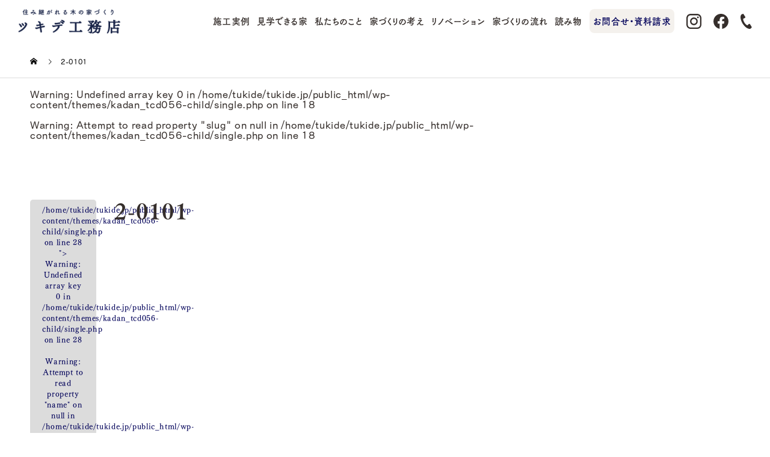

--- FILE ---
content_type: text/html; charset=UTF-8
request_url: https://tukide.jp/2022/05/kurashi-100-vol02/2-0101/
body_size: 31400
content:
<!DOCTYPE html>
<html dir="ltr" lang="ja" prefix="og: https://ogp.me/ns#">
<head>
<meta charset="UTF-8">
<meta name="description" content="住み継がれる木の家づくり">
<meta name="viewport" content="width=device-width">
<meta name="format-detection" content="telephone=no">
	<link rel="stylesheet" href="https://tukide.jp/wp-content/themes/kadan_tcd056-child/assets/fontawesome/all.css">

<script data-cfasync="false" data-no-defer="1" data-no-minify="1" data-no-optimize="1">var ewww_webp_supported=!1;function check_webp_feature(A,e){var w;e=void 0!==e?e:function(){},ewww_webp_supported?e(ewww_webp_supported):((w=new Image).onload=function(){ewww_webp_supported=0<w.width&&0<w.height,e&&e(ewww_webp_supported)},w.onerror=function(){e&&e(!1)},w.src="data:image/webp;base64,"+{alpha:"UklGRkoAAABXRUJQVlA4WAoAAAAQAAAAAAAAAAAAQUxQSAwAAAARBxAR/Q9ERP8DAABWUDggGAAAABQBAJ0BKgEAAQAAAP4AAA3AAP7mtQAAAA=="}[A])}check_webp_feature("alpha");</script><script data-cfasync="false" data-no-defer="1" data-no-minify="1" data-no-optimize="1">var Arrive=function(c,w){"use strict";if(c.MutationObserver&&"undefined"!=typeof HTMLElement){var r,a=0,u=(r=HTMLElement.prototype.matches||HTMLElement.prototype.webkitMatchesSelector||HTMLElement.prototype.mozMatchesSelector||HTMLElement.prototype.msMatchesSelector,{matchesSelector:function(e,t){return e instanceof HTMLElement&&r.call(e,t)},addMethod:function(e,t,r){var a=e[t];e[t]=function(){return r.length==arguments.length?r.apply(this,arguments):"function"==typeof a?a.apply(this,arguments):void 0}},callCallbacks:function(e,t){t&&t.options.onceOnly&&1==t.firedElems.length&&(e=[e[0]]);for(var r,a=0;r=e[a];a++)r&&r.callback&&r.callback.call(r.elem,r.elem);t&&t.options.onceOnly&&1==t.firedElems.length&&t.me.unbindEventWithSelectorAndCallback.call(t.target,t.selector,t.callback)},checkChildNodesRecursively:function(e,t,r,a){for(var i,n=0;i=e[n];n++)r(i,t,a)&&a.push({callback:t.callback,elem:i}),0<i.childNodes.length&&u.checkChildNodesRecursively(i.childNodes,t,r,a)},mergeArrays:function(e,t){var r,a={};for(r in e)e.hasOwnProperty(r)&&(a[r]=e[r]);for(r in t)t.hasOwnProperty(r)&&(a[r]=t[r]);return a},toElementsArray:function(e){return e=void 0!==e&&("number"!=typeof e.length||e===c)?[e]:e}}),e=(l.prototype.addEvent=function(e,t,r,a){a={target:e,selector:t,options:r,callback:a,firedElems:[]};return this._beforeAdding&&this._beforeAdding(a),this._eventsBucket.push(a),a},l.prototype.removeEvent=function(e){for(var t,r=this._eventsBucket.length-1;t=this._eventsBucket[r];r--)e(t)&&(this._beforeRemoving&&this._beforeRemoving(t),(t=this._eventsBucket.splice(r,1))&&t.length&&(t[0].callback=null))},l.prototype.beforeAdding=function(e){this._beforeAdding=e},l.prototype.beforeRemoving=function(e){this._beforeRemoving=e},l),t=function(i,n){var o=new e,l=this,s={fireOnAttributesModification:!1};return o.beforeAdding(function(t){var e=t.target;e!==c.document&&e!==c||(e=document.getElementsByTagName("html")[0]);var r=new MutationObserver(function(e){n.call(this,e,t)}),a=i(t.options);r.observe(e,a),t.observer=r,t.me=l}),o.beforeRemoving(function(e){e.observer.disconnect()}),this.bindEvent=function(e,t,r){t=u.mergeArrays(s,t);for(var a=u.toElementsArray(this),i=0;i<a.length;i++)o.addEvent(a[i],e,t,r)},this.unbindEvent=function(){var r=u.toElementsArray(this);o.removeEvent(function(e){for(var t=0;t<r.length;t++)if(this===w||e.target===r[t])return!0;return!1})},this.unbindEventWithSelectorOrCallback=function(r){var a=u.toElementsArray(this),i=r,e="function"==typeof r?function(e){for(var t=0;t<a.length;t++)if((this===w||e.target===a[t])&&e.callback===i)return!0;return!1}:function(e){for(var t=0;t<a.length;t++)if((this===w||e.target===a[t])&&e.selector===r)return!0;return!1};o.removeEvent(e)},this.unbindEventWithSelectorAndCallback=function(r,a){var i=u.toElementsArray(this);o.removeEvent(function(e){for(var t=0;t<i.length;t++)if((this===w||e.target===i[t])&&e.selector===r&&e.callback===a)return!0;return!1})},this},i=new function(){var s={fireOnAttributesModification:!1,onceOnly:!1,existing:!1};function n(e,t,r){return!(!u.matchesSelector(e,t.selector)||(e._id===w&&(e._id=a++),-1!=t.firedElems.indexOf(e._id)))&&(t.firedElems.push(e._id),!0)}var c=(i=new t(function(e){var t={attributes:!1,childList:!0,subtree:!0};return e.fireOnAttributesModification&&(t.attributes=!0),t},function(e,i){e.forEach(function(e){var t=e.addedNodes,r=e.target,a=[];null!==t&&0<t.length?u.checkChildNodesRecursively(t,i,n,a):"attributes"===e.type&&n(r,i)&&a.push({callback:i.callback,elem:r}),u.callCallbacks(a,i)})})).bindEvent;return i.bindEvent=function(e,t,r){t=void 0===r?(r=t,s):u.mergeArrays(s,t);var a=u.toElementsArray(this);if(t.existing){for(var i=[],n=0;n<a.length;n++)for(var o=a[n].querySelectorAll(e),l=0;l<o.length;l++)i.push({callback:r,elem:o[l]});if(t.onceOnly&&i.length)return r.call(i[0].elem,i[0].elem);setTimeout(u.callCallbacks,1,i)}c.call(this,e,t,r)},i},o=new function(){var a={};function i(e,t){return u.matchesSelector(e,t.selector)}var n=(o=new t(function(){return{childList:!0,subtree:!0}},function(e,r){e.forEach(function(e){var t=e.removedNodes,e=[];null!==t&&0<t.length&&u.checkChildNodesRecursively(t,r,i,e),u.callCallbacks(e,r)})})).bindEvent;return o.bindEvent=function(e,t,r){t=void 0===r?(r=t,a):u.mergeArrays(a,t),n.call(this,e,t,r)},o};d(HTMLElement.prototype),d(NodeList.prototype),d(HTMLCollection.prototype),d(HTMLDocument.prototype),d(Window.prototype);var n={};return s(i,n,"unbindAllArrive"),s(o,n,"unbindAllLeave"),n}function l(){this._eventsBucket=[],this._beforeAdding=null,this._beforeRemoving=null}function s(e,t,r){u.addMethod(t,r,e.unbindEvent),u.addMethod(t,r,e.unbindEventWithSelectorOrCallback),u.addMethod(t,r,e.unbindEventWithSelectorAndCallback)}function d(e){e.arrive=i.bindEvent,s(i,e,"unbindArrive"),e.leave=o.bindEvent,s(o,e,"unbindLeave")}}(window,void 0),ewww_webp_supported=!1;function check_webp_feature(e,t){var r;ewww_webp_supported?t(ewww_webp_supported):((r=new Image).onload=function(){ewww_webp_supported=0<r.width&&0<r.height,t(ewww_webp_supported)},r.onerror=function(){t(!1)},r.src="data:image/webp;base64,"+{alpha:"UklGRkoAAABXRUJQVlA4WAoAAAAQAAAAAAAAAAAAQUxQSAwAAAARBxAR/Q9ERP8DAABWUDggGAAAABQBAJ0BKgEAAQAAAP4AAA3AAP7mtQAAAA==",animation:"UklGRlIAAABXRUJQVlA4WAoAAAASAAAAAAAAAAAAQU5JTQYAAAD/////AABBTk1GJgAAAAAAAAAAAAAAAAAAAGQAAABWUDhMDQAAAC8AAAAQBxAREYiI/gcA"}[e])}function ewwwLoadImages(e){if(e){for(var t=document.querySelectorAll(".batch-image img, .image-wrapper a, .ngg-pro-masonry-item a, .ngg-galleria-offscreen-seo-wrapper a"),r=0,a=t.length;r<a;r++)ewwwAttr(t[r],"data-src",t[r].getAttribute("data-webp")),ewwwAttr(t[r],"data-thumbnail",t[r].getAttribute("data-webp-thumbnail"));for(var i=document.querySelectorAll("div.woocommerce-product-gallery__image"),r=0,a=i.length;r<a;r++)ewwwAttr(i[r],"data-thumb",i[r].getAttribute("data-webp-thumb"))}for(var n=document.querySelectorAll("video"),r=0,a=n.length;r<a;r++)ewwwAttr(n[r],"poster",e?n[r].getAttribute("data-poster-webp"):n[r].getAttribute("data-poster-image"));for(var o,l=document.querySelectorAll("img.ewww_webp_lazy_load"),r=0,a=l.length;r<a;r++)e&&(ewwwAttr(l[r],"data-lazy-srcset",l[r].getAttribute("data-lazy-srcset-webp")),ewwwAttr(l[r],"data-srcset",l[r].getAttribute("data-srcset-webp")),ewwwAttr(l[r],"data-lazy-src",l[r].getAttribute("data-lazy-src-webp")),ewwwAttr(l[r],"data-src",l[r].getAttribute("data-src-webp")),ewwwAttr(l[r],"data-orig-file",l[r].getAttribute("data-webp-orig-file")),ewwwAttr(l[r],"data-medium-file",l[r].getAttribute("data-webp-medium-file")),ewwwAttr(l[r],"data-large-file",l[r].getAttribute("data-webp-large-file")),null!=(o=l[r].getAttribute("srcset"))&&!1!==o&&o.includes("R0lGOD")&&ewwwAttr(l[r],"src",l[r].getAttribute("data-lazy-src-webp"))),l[r].className=l[r].className.replace(/\bewww_webp_lazy_load\b/,"");for(var s=document.querySelectorAll(".ewww_webp"),r=0,a=s.length;r<a;r++)e?(ewwwAttr(s[r],"srcset",s[r].getAttribute("data-srcset-webp")),ewwwAttr(s[r],"src",s[r].getAttribute("data-src-webp")),ewwwAttr(s[r],"data-orig-file",s[r].getAttribute("data-webp-orig-file")),ewwwAttr(s[r],"data-medium-file",s[r].getAttribute("data-webp-medium-file")),ewwwAttr(s[r],"data-large-file",s[r].getAttribute("data-webp-large-file")),ewwwAttr(s[r],"data-large_image",s[r].getAttribute("data-webp-large_image")),ewwwAttr(s[r],"data-src",s[r].getAttribute("data-webp-src"))):(ewwwAttr(s[r],"srcset",s[r].getAttribute("data-srcset-img")),ewwwAttr(s[r],"src",s[r].getAttribute("data-src-img"))),s[r].className=s[r].className.replace(/\bewww_webp\b/,"ewww_webp_loaded");window.jQuery&&jQuery.fn.isotope&&jQuery.fn.imagesLoaded&&(jQuery(".fusion-posts-container-infinite").imagesLoaded(function(){jQuery(".fusion-posts-container-infinite").hasClass("isotope")&&jQuery(".fusion-posts-container-infinite").isotope()}),jQuery(".fusion-portfolio:not(.fusion-recent-works) .fusion-portfolio-wrapper").imagesLoaded(function(){jQuery(".fusion-portfolio:not(.fusion-recent-works) .fusion-portfolio-wrapper").isotope()}))}function ewwwWebPInit(e){ewwwLoadImages(e),ewwwNggLoadGalleries(e),document.arrive(".ewww_webp",function(){ewwwLoadImages(e)}),document.arrive(".ewww_webp_lazy_load",function(){ewwwLoadImages(e)}),document.arrive("videos",function(){ewwwLoadImages(e)}),"loading"==document.readyState?document.addEventListener("DOMContentLoaded",ewwwJSONParserInit):("undefined"!=typeof galleries&&ewwwNggParseGalleries(e),ewwwWooParseVariations(e))}function ewwwAttr(e,t,r){null!=r&&!1!==r&&e.setAttribute(t,r)}function ewwwJSONParserInit(){"undefined"!=typeof galleries&&check_webp_feature("alpha",ewwwNggParseGalleries),check_webp_feature("alpha",ewwwWooParseVariations)}function ewwwWooParseVariations(e){if(e)for(var t=document.querySelectorAll("form.variations_form"),r=0,a=t.length;r<a;r++){var i=t[r].getAttribute("data-product_variations"),n=!1;try{for(var o in i=JSON.parse(i))void 0!==i[o]&&void 0!==i[o].image&&(void 0!==i[o].image.src_webp&&(i[o].image.src=i[o].image.src_webp,n=!0),void 0!==i[o].image.srcset_webp&&(i[o].image.srcset=i[o].image.srcset_webp,n=!0),void 0!==i[o].image.full_src_webp&&(i[o].image.full_src=i[o].image.full_src_webp,n=!0),void 0!==i[o].image.gallery_thumbnail_src_webp&&(i[o].image.gallery_thumbnail_src=i[o].image.gallery_thumbnail_src_webp,n=!0),void 0!==i[o].image.thumb_src_webp&&(i[o].image.thumb_src=i[o].image.thumb_src_webp,n=!0));n&&ewwwAttr(t[r],"data-product_variations",JSON.stringify(i))}catch(e){}}}function ewwwNggParseGalleries(e){if(e)for(var t in galleries){var r=galleries[t];galleries[t].images_list=ewwwNggParseImageList(r.images_list)}}function ewwwNggLoadGalleries(e){e&&document.addEventListener("ngg.galleria.themeadded",function(e,t){window.ngg_galleria._create_backup=window.ngg_galleria.create,window.ngg_galleria.create=function(e,t){var r=$(e).data("id");return galleries["gallery_"+r].images_list=ewwwNggParseImageList(galleries["gallery_"+r].images_list),window.ngg_galleria._create_backup(e,t)}})}function ewwwNggParseImageList(e){for(var t in e){var r=e[t];if(void 0!==r["image-webp"]&&(e[t].image=r["image-webp"],delete e[t]["image-webp"]),void 0!==r["thumb-webp"]&&(e[t].thumb=r["thumb-webp"],delete e[t]["thumb-webp"]),void 0!==r.full_image_webp&&(e[t].full_image=r.full_image_webp,delete e[t].full_image_webp),void 0!==r.srcsets)for(var a in r.srcsets)nggSrcset=r.srcsets[a],void 0!==r.srcsets[a+"-webp"]&&(e[t].srcsets[a]=r.srcsets[a+"-webp"],delete e[t].srcsets[a+"-webp"]);if(void 0!==r.full_srcsets)for(var i in r.full_srcsets)nggFSrcset=r.full_srcsets[i],void 0!==r.full_srcsets[i+"-webp"]&&(e[t].full_srcsets[i]=r.full_srcsets[i+"-webp"],delete e[t].full_srcsets[i+"-webp"])}return e}check_webp_feature("alpha",ewwwWebPInit);</script><title>2-0101 | 京都府宇治市の工務店｜ツキデ工務店｜自然素材・木の家・注文住宅</title>

		<!-- All in One SEO 4.9.3 - aioseo.com -->
	<meta name="robots" content="max-image-preview:large" />
	<meta name="author" content="mail@tukide.jp"/>
	<link rel="canonical" href="https://tukide.jp/2022/05/kurashi-100-vol02/2-0101/" />
	<meta name="generator" content="All in One SEO (AIOSEO) 4.9.3" />
		<meta property="og:locale" content="ja_JP" />
		<meta property="og:site_name" content="京都府宇治市の工務店｜ツキデ工務店｜自然素材・木の家・注文住宅" />
		<meta property="og:type" content="article" />
		<meta property="og:title" content="2-0101 | 京都府宇治市の工務店｜ツキデ工務店｜自然素材・木の家・注文住宅" />
		<meta property="og:url" content="https://tukide.jp/2022/05/kurashi-100-vol02/2-0101/" />
		<meta property="og:image" content="https://tukide.jp/wp-content/uploads/2022/05/kyoutanabe_tsuchikabe01_pc.jpg" />
		<meta property="og:image:secure_url" content="https://tukide.jp/wp-content/uploads/2022/05/kyoutanabe_tsuchikabe01_pc.jpg" />
		<meta property="og:image:width" content="1600" />
		<meta property="og:image:height" content="1068" />
		<meta property="article:published_time" content="2022-05-26T06:43:04+00:00" />
		<meta property="article:modified_time" content="2022-05-26T06:43:04+00:00" />
		<meta property="article:publisher" content="https://www.facebook.com/tukidekomuten/" />
		<meta name="twitter:card" content="summary" />
		<meta name="twitter:title" content="2-0101 | 京都府宇治市の工務店｜ツキデ工務店｜自然素材・木の家・注文住宅" />
		<meta name="twitter:image" content="https://tukide.jp/wp-content/uploads/2022/05/kyoutanabe_tsuchikabe01_pc.jpg" />
		<script type="application/ld+json" class="aioseo-schema">
			{"@context":"https:\/\/schema.org","@graph":[{"@type":"BreadcrumbList","@id":"https:\/\/tukide.jp\/2022\/05\/kurashi-100-vol02\/2-0101\/#breadcrumblist","itemListElement":[{"@type":"ListItem","@id":"https:\/\/tukide.jp#listItem","position":1,"name":"Home","item":"https:\/\/tukide.jp","nextItem":{"@type":"ListItem","@id":"https:\/\/tukide.jp\/2022\/05\/kurashi-100-vol02\/2-0101\/#listItem","name":"2-0101"}},{"@type":"ListItem","@id":"https:\/\/tukide.jp\/2022\/05\/kurashi-100-vol02\/2-0101\/#listItem","position":2,"name":"2-0101","previousItem":{"@type":"ListItem","@id":"https:\/\/tukide.jp#listItem","name":"Home"}}]},{"@type":"ItemPage","@id":"https:\/\/tukide.jp\/2022\/05\/kurashi-100-vol02\/2-0101\/#itempage","url":"https:\/\/tukide.jp\/2022\/05\/kurashi-100-vol02\/2-0101\/","name":"2-0101 | \u4eac\u90fd\u5e9c\u5b87\u6cbb\u5e02\u306e\u5de5\u52d9\u5e97\uff5c\u30c4\u30ad\u30c7\u5de5\u52d9\u5e97\uff5c\u81ea\u7136\u7d20\u6750\u30fb\u6728\u306e\u5bb6\u30fb\u6ce8\u6587\u4f4f\u5b85","inLanguage":"ja","isPartOf":{"@id":"https:\/\/tukide.jp\/#website"},"breadcrumb":{"@id":"https:\/\/tukide.jp\/2022\/05\/kurashi-100-vol02\/2-0101\/#breadcrumblist"},"author":{"@id":"https:\/\/tukide.jp\/author\/mailtukide-jp\/#author"},"creator":{"@id":"https:\/\/tukide.jp\/author\/mailtukide-jp\/#author"},"datePublished":"2022-05-26T15:43:04+09:00","dateModified":"2022-05-26T15:43:04+09:00"},{"@type":"Organization","@id":"https:\/\/tukide.jp\/#organization","name":"\u30c4\u30ad\u30c7\u5de5\u52d9\u5e97","description":"\u4f4f\u307f\u7d99\u304c\u308c\u308b\u6728\u306e\u5bb6\u3065\u304f\u308a","url":"https:\/\/tukide.jp\/","telephone":"+81774212611","logo":{"@type":"ImageObject","url":"https:\/\/tukide.jp\/wp-content\/uploads\/2023\/03\/logo_tsukide_new08_sp_ol.png","@id":"https:\/\/tukide.jp\/2022\/05\/kurashi-100-vol02\/2-0101\/#organizationLogo","width":320,"height":112,"caption":"\u30c4\u30ad\u30c7\u5de5\u52d9\u5e97"},"image":{"@id":"https:\/\/tukide.jp\/2022\/05\/kurashi-100-vol02\/2-0101\/#organizationLogo"},"sameAs":["https:\/\/www.instagram.com\/tukidekomuten\/"]},{"@type":"Person","@id":"https:\/\/tukide.jp\/author\/mailtukide-jp\/#author","url":"https:\/\/tukide.jp\/author\/mailtukide-jp\/","name":"mail@tukide.jp","image":{"@type":"ImageObject","@id":"https:\/\/tukide.jp\/2022\/05\/kurashi-100-vol02\/2-0101\/#authorImage","url":"https:\/\/secure.gravatar.com\/avatar\/c6afca989289b40aa6ba257f7c0e59b23c916b3af913f6ce0e608a8d40056024?s=96&d=mm&r=g","width":96,"height":96,"caption":"mail@tukide.jp"}},{"@type":"WebSite","@id":"https:\/\/tukide.jp\/#website","url":"https:\/\/tukide.jp\/","name":"\u4eac\u90fd\u306e\u5de5\u52d9\u5e97\uff5c\u30c4\u30ad\u30c7\u5de5\u52d9\u5e97\uff5c\u81ea\u7136\u7d20\u6750\u30fb\u6728\u306e\u5bb6\u30fb\u6ce8\u6587\u4f4f\u5b85","description":"\u4f4f\u307f\u7d99\u304c\u308c\u308b\u6728\u306e\u5bb6\u3065\u304f\u308a","inLanguage":"ja","publisher":{"@id":"https:\/\/tukide.jp\/#organization"}}]}
		</script>
		<!-- All in One SEO -->

<link rel="alternate" type="application/rss+xml" title="京都府宇治市の工務店｜ツキデ工務店｜自然素材・木の家・注文住宅 &raquo; フィード" href="https://tukide.jp/feed/" />
<link rel="alternate" type="application/rss+xml" title="京都府宇治市の工務店｜ツキデ工務店｜自然素材・木の家・注文住宅 &raquo; コメントフィード" href="https://tukide.jp/comments/feed/" />
<link rel="alternate" type="application/rss+xml" title="京都府宇治市の工務店｜ツキデ工務店｜自然素材・木の家・注文住宅 &raquo; 2-0101 のコメントのフィード" href="https://tukide.jp/2022/05/kurashi-100-vol02/2-0101/feed/" />
<link rel="alternate" title="oEmbed (JSON)" type="application/json+oembed" href="https://tukide.jp/wp-json/oembed/1.0/embed?url=https%3A%2F%2Ftukide.jp%2F2022%2F05%2Fkurashi-100-vol02%2F2-0101%2F" />
<link rel="alternate" title="oEmbed (XML)" type="text/xml+oembed" href="https://tukide.jp/wp-json/oembed/1.0/embed?url=https%3A%2F%2Ftukide.jp%2F2022%2F05%2Fkurashi-100-vol02%2F2-0101%2F&#038;format=xml" />
		<!-- This site uses the Google Analytics by MonsterInsights plugin v9.11.1 - Using Analytics tracking - https://www.monsterinsights.com/ -->
							<script src="//www.googletagmanager.com/gtag/js?id=G-R3H8LW82G7"  data-cfasync="false" data-wpfc-render="false" type="text/javascript" async></script>
			<script data-cfasync="false" data-wpfc-render="false" type="text/javascript">
				var mi_version = '9.11.1';
				var mi_track_user = true;
				var mi_no_track_reason = '';
								var MonsterInsightsDefaultLocations = {"page_location":"https:\/\/tukide.jp\/2022\/05\/kurashi-100-vol02\/2-0101\/"};
								if ( typeof MonsterInsightsPrivacyGuardFilter === 'function' ) {
					var MonsterInsightsLocations = (typeof MonsterInsightsExcludeQuery === 'object') ? MonsterInsightsPrivacyGuardFilter( MonsterInsightsExcludeQuery ) : MonsterInsightsPrivacyGuardFilter( MonsterInsightsDefaultLocations );
				} else {
					var MonsterInsightsLocations = (typeof MonsterInsightsExcludeQuery === 'object') ? MonsterInsightsExcludeQuery : MonsterInsightsDefaultLocations;
				}

								var disableStrs = [
										'ga-disable-G-R3H8LW82G7',
									];

				/* Function to detect opted out users */
				function __gtagTrackerIsOptedOut() {
					for (var index = 0; index < disableStrs.length; index++) {
						if (document.cookie.indexOf(disableStrs[index] + '=true') > -1) {
							return true;
						}
					}

					return false;
				}

				/* Disable tracking if the opt-out cookie exists. */
				if (__gtagTrackerIsOptedOut()) {
					for (var index = 0; index < disableStrs.length; index++) {
						window[disableStrs[index]] = true;
					}
				}

				/* Opt-out function */
				function __gtagTrackerOptout() {
					for (var index = 0; index < disableStrs.length; index++) {
						document.cookie = disableStrs[index] + '=true; expires=Thu, 31 Dec 2099 23:59:59 UTC; path=/';
						window[disableStrs[index]] = true;
					}
				}

				if ('undefined' === typeof gaOptout) {
					function gaOptout() {
						__gtagTrackerOptout();
					}
				}
								window.dataLayer = window.dataLayer || [];

				window.MonsterInsightsDualTracker = {
					helpers: {},
					trackers: {},
				};
				if (mi_track_user) {
					function __gtagDataLayer() {
						dataLayer.push(arguments);
					}

					function __gtagTracker(type, name, parameters) {
						if (!parameters) {
							parameters = {};
						}

						if (parameters.send_to) {
							__gtagDataLayer.apply(null, arguments);
							return;
						}

						if (type === 'event') {
														parameters.send_to = monsterinsights_frontend.v4_id;
							var hookName = name;
							if (typeof parameters['event_category'] !== 'undefined') {
								hookName = parameters['event_category'] + ':' + name;
							}

							if (typeof MonsterInsightsDualTracker.trackers[hookName] !== 'undefined') {
								MonsterInsightsDualTracker.trackers[hookName](parameters);
							} else {
								__gtagDataLayer('event', name, parameters);
							}
							
						} else {
							__gtagDataLayer.apply(null, arguments);
						}
					}

					__gtagTracker('js', new Date());
					__gtagTracker('set', {
						'developer_id.dZGIzZG': true,
											});
					if ( MonsterInsightsLocations.page_location ) {
						__gtagTracker('set', MonsterInsightsLocations);
					}
										__gtagTracker('config', 'G-R3H8LW82G7', {"forceSSL":"true","link_attribution":"true"} );
										window.gtag = __gtagTracker;										(function () {
						/* https://developers.google.com/analytics/devguides/collection/analyticsjs/ */
						/* ga and __gaTracker compatibility shim. */
						var noopfn = function () {
							return null;
						};
						var newtracker = function () {
							return new Tracker();
						};
						var Tracker = function () {
							return null;
						};
						var p = Tracker.prototype;
						p.get = noopfn;
						p.set = noopfn;
						p.send = function () {
							var args = Array.prototype.slice.call(arguments);
							args.unshift('send');
							__gaTracker.apply(null, args);
						};
						var __gaTracker = function () {
							var len = arguments.length;
							if (len === 0) {
								return;
							}
							var f = arguments[len - 1];
							if (typeof f !== 'object' || f === null || typeof f.hitCallback !== 'function') {
								if ('send' === arguments[0]) {
									var hitConverted, hitObject = false, action;
									if ('event' === arguments[1]) {
										if ('undefined' !== typeof arguments[3]) {
											hitObject = {
												'eventAction': arguments[3],
												'eventCategory': arguments[2],
												'eventLabel': arguments[4],
												'value': arguments[5] ? arguments[5] : 1,
											}
										}
									}
									if ('pageview' === arguments[1]) {
										if ('undefined' !== typeof arguments[2]) {
											hitObject = {
												'eventAction': 'page_view',
												'page_path': arguments[2],
											}
										}
									}
									if (typeof arguments[2] === 'object') {
										hitObject = arguments[2];
									}
									if (typeof arguments[5] === 'object') {
										Object.assign(hitObject, arguments[5]);
									}
									if ('undefined' !== typeof arguments[1].hitType) {
										hitObject = arguments[1];
										if ('pageview' === hitObject.hitType) {
											hitObject.eventAction = 'page_view';
										}
									}
									if (hitObject) {
										action = 'timing' === arguments[1].hitType ? 'timing_complete' : hitObject.eventAction;
										hitConverted = mapArgs(hitObject);
										__gtagTracker('event', action, hitConverted);
									}
								}
								return;
							}

							function mapArgs(args) {
								var arg, hit = {};
								var gaMap = {
									'eventCategory': 'event_category',
									'eventAction': 'event_action',
									'eventLabel': 'event_label',
									'eventValue': 'event_value',
									'nonInteraction': 'non_interaction',
									'timingCategory': 'event_category',
									'timingVar': 'name',
									'timingValue': 'value',
									'timingLabel': 'event_label',
									'page': 'page_path',
									'location': 'page_location',
									'title': 'page_title',
									'referrer' : 'page_referrer',
								};
								for (arg in args) {
																		if (!(!args.hasOwnProperty(arg) || !gaMap.hasOwnProperty(arg))) {
										hit[gaMap[arg]] = args[arg];
									} else {
										hit[arg] = args[arg];
									}
								}
								return hit;
							}

							try {
								f.hitCallback();
							} catch (ex) {
							}
						};
						__gaTracker.create = newtracker;
						__gaTracker.getByName = newtracker;
						__gaTracker.getAll = function () {
							return [];
						};
						__gaTracker.remove = noopfn;
						__gaTracker.loaded = true;
						window['__gaTracker'] = __gaTracker;
					})();
									} else {
										console.log("");
					(function () {
						function __gtagTracker() {
							return null;
						}

						window['__gtagTracker'] = __gtagTracker;
						window['gtag'] = __gtagTracker;
					})();
									}
			</script>
							<!-- / Google Analytics by MonsterInsights -->
		<style id='wp-img-auto-sizes-contain-inline-css' type='text/css'>
img:is([sizes=auto i],[sizes^="auto," i]){contain-intrinsic-size:3000px 1500px}
/*# sourceURL=wp-img-auto-sizes-contain-inline-css */
</style>
<style id='wp-emoji-styles-inline-css' type='text/css'>

	img.wp-smiley, img.emoji {
		display: inline !important;
		border: none !important;
		box-shadow: none !important;
		height: 1em !important;
		width: 1em !important;
		margin: 0 0.07em !important;
		vertical-align: -0.1em !important;
		background: none !important;
		padding: 0 !important;
	}
/*# sourceURL=wp-emoji-styles-inline-css */
</style>
<style id='wp-block-library-inline-css' type='text/css'>
:root{--wp-block-synced-color:#7a00df;--wp-block-synced-color--rgb:122,0,223;--wp-bound-block-color:var(--wp-block-synced-color);--wp-editor-canvas-background:#ddd;--wp-admin-theme-color:#007cba;--wp-admin-theme-color--rgb:0,124,186;--wp-admin-theme-color-darker-10:#006ba1;--wp-admin-theme-color-darker-10--rgb:0,107,160.5;--wp-admin-theme-color-darker-20:#005a87;--wp-admin-theme-color-darker-20--rgb:0,90,135;--wp-admin-border-width-focus:2px}@media (min-resolution:192dpi){:root{--wp-admin-border-width-focus:1.5px}}.wp-element-button{cursor:pointer}:root .has-very-light-gray-background-color{background-color:#eee}:root .has-very-dark-gray-background-color{background-color:#313131}:root .has-very-light-gray-color{color:#eee}:root .has-very-dark-gray-color{color:#313131}:root .has-vivid-green-cyan-to-vivid-cyan-blue-gradient-background{background:linear-gradient(135deg,#00d084,#0693e3)}:root .has-purple-crush-gradient-background{background:linear-gradient(135deg,#34e2e4,#4721fb 50%,#ab1dfe)}:root .has-hazy-dawn-gradient-background{background:linear-gradient(135deg,#faaca8,#dad0ec)}:root .has-subdued-olive-gradient-background{background:linear-gradient(135deg,#fafae1,#67a671)}:root .has-atomic-cream-gradient-background{background:linear-gradient(135deg,#fdd79a,#004a59)}:root .has-nightshade-gradient-background{background:linear-gradient(135deg,#330968,#31cdcf)}:root .has-midnight-gradient-background{background:linear-gradient(135deg,#020381,#2874fc)}:root{--wp--preset--font-size--normal:16px;--wp--preset--font-size--huge:42px}.has-regular-font-size{font-size:1em}.has-larger-font-size{font-size:2.625em}.has-normal-font-size{font-size:var(--wp--preset--font-size--normal)}.has-huge-font-size{font-size:var(--wp--preset--font-size--huge)}.has-text-align-center{text-align:center}.has-text-align-left{text-align:left}.has-text-align-right{text-align:right}.has-fit-text{white-space:nowrap!important}#end-resizable-editor-section{display:none}.aligncenter{clear:both}.items-justified-left{justify-content:flex-start}.items-justified-center{justify-content:center}.items-justified-right{justify-content:flex-end}.items-justified-space-between{justify-content:space-between}.screen-reader-text{border:0;clip-path:inset(50%);height:1px;margin:-1px;overflow:hidden;padding:0;position:absolute;width:1px;word-wrap:normal!important}.screen-reader-text:focus{background-color:#ddd;clip-path:none;color:#444;display:block;font-size:1em;height:auto;left:5px;line-height:normal;padding:15px 23px 14px;text-decoration:none;top:5px;width:auto;z-index:100000}html :where(.has-border-color){border-style:solid}html :where([style*=border-top-color]){border-top-style:solid}html :where([style*=border-right-color]){border-right-style:solid}html :where([style*=border-bottom-color]){border-bottom-style:solid}html :where([style*=border-left-color]){border-left-style:solid}html :where([style*=border-width]){border-style:solid}html :where([style*=border-top-width]){border-top-style:solid}html :where([style*=border-right-width]){border-right-style:solid}html :where([style*=border-bottom-width]){border-bottom-style:solid}html :where([style*=border-left-width]){border-left-style:solid}html :where(img[class*=wp-image-]){height:auto;max-width:100%}:where(figure){margin:0 0 1em}html :where(.is-position-sticky){--wp-admin--admin-bar--position-offset:var(--wp-admin--admin-bar--height,0px)}@media screen and (max-width:600px){html :where(.is-position-sticky){--wp-admin--admin-bar--position-offset:0px}}

/*# sourceURL=wp-block-library-inline-css */
</style><style id='global-styles-inline-css' type='text/css'>
:root{--wp--preset--aspect-ratio--square: 1;--wp--preset--aspect-ratio--4-3: 4/3;--wp--preset--aspect-ratio--3-4: 3/4;--wp--preset--aspect-ratio--3-2: 3/2;--wp--preset--aspect-ratio--2-3: 2/3;--wp--preset--aspect-ratio--16-9: 16/9;--wp--preset--aspect-ratio--9-16: 9/16;--wp--preset--color--black: #000000;--wp--preset--color--cyan-bluish-gray: #abb8c3;--wp--preset--color--white: #ffffff;--wp--preset--color--pale-pink: #f78da7;--wp--preset--color--vivid-red: #cf2e2e;--wp--preset--color--luminous-vivid-orange: #ff6900;--wp--preset--color--luminous-vivid-amber: #fcb900;--wp--preset--color--light-green-cyan: #7bdcb5;--wp--preset--color--vivid-green-cyan: #00d084;--wp--preset--color--pale-cyan-blue: #8ed1fc;--wp--preset--color--vivid-cyan-blue: #0693e3;--wp--preset--color--vivid-purple: #9b51e0;--wp--preset--gradient--vivid-cyan-blue-to-vivid-purple: linear-gradient(135deg,rgb(6,147,227) 0%,rgb(155,81,224) 100%);--wp--preset--gradient--light-green-cyan-to-vivid-green-cyan: linear-gradient(135deg,rgb(122,220,180) 0%,rgb(0,208,130) 100%);--wp--preset--gradient--luminous-vivid-amber-to-luminous-vivid-orange: linear-gradient(135deg,rgb(252,185,0) 0%,rgb(255,105,0) 100%);--wp--preset--gradient--luminous-vivid-orange-to-vivid-red: linear-gradient(135deg,rgb(255,105,0) 0%,rgb(207,46,46) 100%);--wp--preset--gradient--very-light-gray-to-cyan-bluish-gray: linear-gradient(135deg,rgb(238,238,238) 0%,rgb(169,184,195) 100%);--wp--preset--gradient--cool-to-warm-spectrum: linear-gradient(135deg,rgb(74,234,220) 0%,rgb(151,120,209) 20%,rgb(207,42,186) 40%,rgb(238,44,130) 60%,rgb(251,105,98) 80%,rgb(254,248,76) 100%);--wp--preset--gradient--blush-light-purple: linear-gradient(135deg,rgb(255,206,236) 0%,rgb(152,150,240) 100%);--wp--preset--gradient--blush-bordeaux: linear-gradient(135deg,rgb(254,205,165) 0%,rgb(254,45,45) 50%,rgb(107,0,62) 100%);--wp--preset--gradient--luminous-dusk: linear-gradient(135deg,rgb(255,203,112) 0%,rgb(199,81,192) 50%,rgb(65,88,208) 100%);--wp--preset--gradient--pale-ocean: linear-gradient(135deg,rgb(255,245,203) 0%,rgb(182,227,212) 50%,rgb(51,167,181) 100%);--wp--preset--gradient--electric-grass: linear-gradient(135deg,rgb(202,248,128) 0%,rgb(113,206,126) 100%);--wp--preset--gradient--midnight: linear-gradient(135deg,rgb(2,3,129) 0%,rgb(40,116,252) 100%);--wp--preset--font-size--small: 13px;--wp--preset--font-size--medium: 20px;--wp--preset--font-size--large: 36px;--wp--preset--font-size--x-large: 42px;--wp--preset--spacing--20: 0.44rem;--wp--preset--spacing--30: 0.67rem;--wp--preset--spacing--40: 1rem;--wp--preset--spacing--50: 1.5rem;--wp--preset--spacing--60: 2.25rem;--wp--preset--spacing--70: 3.38rem;--wp--preset--spacing--80: 5.06rem;--wp--preset--shadow--natural: 6px 6px 9px rgba(0, 0, 0, 0.2);--wp--preset--shadow--deep: 12px 12px 50px rgba(0, 0, 0, 0.4);--wp--preset--shadow--sharp: 6px 6px 0px rgba(0, 0, 0, 0.2);--wp--preset--shadow--outlined: 6px 6px 0px -3px rgb(255, 255, 255), 6px 6px rgb(0, 0, 0);--wp--preset--shadow--crisp: 6px 6px 0px rgb(0, 0, 0);}:where(.is-layout-flex){gap: 0.5em;}:where(.is-layout-grid){gap: 0.5em;}body .is-layout-flex{display: flex;}.is-layout-flex{flex-wrap: wrap;align-items: center;}.is-layout-flex > :is(*, div){margin: 0;}body .is-layout-grid{display: grid;}.is-layout-grid > :is(*, div){margin: 0;}:where(.wp-block-columns.is-layout-flex){gap: 2em;}:where(.wp-block-columns.is-layout-grid){gap: 2em;}:where(.wp-block-post-template.is-layout-flex){gap: 1.25em;}:where(.wp-block-post-template.is-layout-grid){gap: 1.25em;}.has-black-color{color: var(--wp--preset--color--black) !important;}.has-cyan-bluish-gray-color{color: var(--wp--preset--color--cyan-bluish-gray) !important;}.has-white-color{color: var(--wp--preset--color--white) !important;}.has-pale-pink-color{color: var(--wp--preset--color--pale-pink) !important;}.has-vivid-red-color{color: var(--wp--preset--color--vivid-red) !important;}.has-luminous-vivid-orange-color{color: var(--wp--preset--color--luminous-vivid-orange) !important;}.has-luminous-vivid-amber-color{color: var(--wp--preset--color--luminous-vivid-amber) !important;}.has-light-green-cyan-color{color: var(--wp--preset--color--light-green-cyan) !important;}.has-vivid-green-cyan-color{color: var(--wp--preset--color--vivid-green-cyan) !important;}.has-pale-cyan-blue-color{color: var(--wp--preset--color--pale-cyan-blue) !important;}.has-vivid-cyan-blue-color{color: var(--wp--preset--color--vivid-cyan-blue) !important;}.has-vivid-purple-color{color: var(--wp--preset--color--vivid-purple) !important;}.has-black-background-color{background-color: var(--wp--preset--color--black) !important;}.has-cyan-bluish-gray-background-color{background-color: var(--wp--preset--color--cyan-bluish-gray) !important;}.has-white-background-color{background-color: var(--wp--preset--color--white) !important;}.has-pale-pink-background-color{background-color: var(--wp--preset--color--pale-pink) !important;}.has-vivid-red-background-color{background-color: var(--wp--preset--color--vivid-red) !important;}.has-luminous-vivid-orange-background-color{background-color: var(--wp--preset--color--luminous-vivid-orange) !important;}.has-luminous-vivid-amber-background-color{background-color: var(--wp--preset--color--luminous-vivid-amber) !important;}.has-light-green-cyan-background-color{background-color: var(--wp--preset--color--light-green-cyan) !important;}.has-vivid-green-cyan-background-color{background-color: var(--wp--preset--color--vivid-green-cyan) !important;}.has-pale-cyan-blue-background-color{background-color: var(--wp--preset--color--pale-cyan-blue) !important;}.has-vivid-cyan-blue-background-color{background-color: var(--wp--preset--color--vivid-cyan-blue) !important;}.has-vivid-purple-background-color{background-color: var(--wp--preset--color--vivid-purple) !important;}.has-black-border-color{border-color: var(--wp--preset--color--black) !important;}.has-cyan-bluish-gray-border-color{border-color: var(--wp--preset--color--cyan-bluish-gray) !important;}.has-white-border-color{border-color: var(--wp--preset--color--white) !important;}.has-pale-pink-border-color{border-color: var(--wp--preset--color--pale-pink) !important;}.has-vivid-red-border-color{border-color: var(--wp--preset--color--vivid-red) !important;}.has-luminous-vivid-orange-border-color{border-color: var(--wp--preset--color--luminous-vivid-orange) !important;}.has-luminous-vivid-amber-border-color{border-color: var(--wp--preset--color--luminous-vivid-amber) !important;}.has-light-green-cyan-border-color{border-color: var(--wp--preset--color--light-green-cyan) !important;}.has-vivid-green-cyan-border-color{border-color: var(--wp--preset--color--vivid-green-cyan) !important;}.has-pale-cyan-blue-border-color{border-color: var(--wp--preset--color--pale-cyan-blue) !important;}.has-vivid-cyan-blue-border-color{border-color: var(--wp--preset--color--vivid-cyan-blue) !important;}.has-vivid-purple-border-color{border-color: var(--wp--preset--color--vivid-purple) !important;}.has-vivid-cyan-blue-to-vivid-purple-gradient-background{background: var(--wp--preset--gradient--vivid-cyan-blue-to-vivid-purple) !important;}.has-light-green-cyan-to-vivid-green-cyan-gradient-background{background: var(--wp--preset--gradient--light-green-cyan-to-vivid-green-cyan) !important;}.has-luminous-vivid-amber-to-luminous-vivid-orange-gradient-background{background: var(--wp--preset--gradient--luminous-vivid-amber-to-luminous-vivid-orange) !important;}.has-luminous-vivid-orange-to-vivid-red-gradient-background{background: var(--wp--preset--gradient--luminous-vivid-orange-to-vivid-red) !important;}.has-very-light-gray-to-cyan-bluish-gray-gradient-background{background: var(--wp--preset--gradient--very-light-gray-to-cyan-bluish-gray) !important;}.has-cool-to-warm-spectrum-gradient-background{background: var(--wp--preset--gradient--cool-to-warm-spectrum) !important;}.has-blush-light-purple-gradient-background{background: var(--wp--preset--gradient--blush-light-purple) !important;}.has-blush-bordeaux-gradient-background{background: var(--wp--preset--gradient--blush-bordeaux) !important;}.has-luminous-dusk-gradient-background{background: var(--wp--preset--gradient--luminous-dusk) !important;}.has-pale-ocean-gradient-background{background: var(--wp--preset--gradient--pale-ocean) !important;}.has-electric-grass-gradient-background{background: var(--wp--preset--gradient--electric-grass) !important;}.has-midnight-gradient-background{background: var(--wp--preset--gradient--midnight) !important;}.has-small-font-size{font-size: var(--wp--preset--font-size--small) !important;}.has-medium-font-size{font-size: var(--wp--preset--font-size--medium) !important;}.has-large-font-size{font-size: var(--wp--preset--font-size--large) !important;}.has-x-large-font-size{font-size: var(--wp--preset--font-size--x-large) !important;}
/*# sourceURL=global-styles-inline-css */
</style>

<style id='classic-theme-styles-inline-css' type='text/css'>
/*! This file is auto-generated */
.wp-block-button__link{color:#fff;background-color:#32373c;border-radius:9999px;box-shadow:none;text-decoration:none;padding:calc(.667em + 2px) calc(1.333em + 2px);font-size:1.125em}.wp-block-file__button{background:#32373c;color:#fff;text-decoration:none}
/*# sourceURL=/wp-includes/css/classic-themes.min.css */
</style>
<link rel='stylesheet' id='contact-form-7-css' href='https://tukide.jp/wp-content/plugins/contact-form-7/includes/css/styles.css?ver=6.1.1' type='text/css' media='all' />
<link rel='stylesheet' id='wpsm_tabs_r-font-awesome-front-css' href='https://tukide.jp/wp-content/plugins/tabs-responsive/assets/css/font-awesome/css/font-awesome.min.css?ver=6.9' type='text/css' media='all' />
<link rel='stylesheet' id='wpsm_tabs_r_bootstrap-front-css' href='https://tukide.jp/wp-content/plugins/tabs-responsive/assets/css/bootstrap-front.css?ver=6.9' type='text/css' media='all' />
<link rel='stylesheet' id='wpsm_tabs_r_animate-css' href='https://tukide.jp/wp-content/plugins/tabs-responsive/assets/css/animate.css?ver=6.9' type='text/css' media='all' />
<link rel='stylesheet' id='wpcf7-redirect-script-frontend-css' href='https://tukide.jp/wp-content/plugins/wpcf7-redirect/build/assets/frontend-script.css?ver=2c532d7e2be36f6af233' type='text/css' media='all' />
<link rel='stylesheet' id='kadan-slick-css' href='https://tukide.jp/wp-content/themes/kadan_tcd056/assets/css/slick.min.css?ver=6.9' type='text/css' media='all' />
<link rel='stylesheet' id='kadan-slick-theme-css' href='https://tukide.jp/wp-content/themes/kadan_tcd056/assets/css/slick-theme.min.css?ver=6.9' type='text/css' media='all' />
<link rel='stylesheet' id='chld_thm_cfg_parent-css' href='https://tukide.jp/wp-content/themes/kadan_tcd056/style.css?ver=6.9' type='text/css' media='all' />
<link rel='stylesheet' id='kadan-style-css' href='https://tukide.jp/wp-content/themes/kadan_tcd056-child/style.css?ver=1.9.2' type='text/css' media='all' />
<link rel='stylesheet' id='cf7cf-style-css' href='https://tukide.jp/wp-content/plugins/cf7-conditional-fields/style.css?ver=2.6.3' type='text/css' media='all' />
<script type="text/javascript" src="https://tukide.jp/wp-content/plugins/google-analytics-for-wordpress/assets/js/frontend-gtag.min.js?ver=9.11.1" id="monsterinsights-frontend-script-js" async="async" data-wp-strategy="async"></script>
<script data-cfasync="false" data-wpfc-render="false" type="text/javascript" id='monsterinsights-frontend-script-js-extra'>/* <![CDATA[ */
var monsterinsights_frontend = {"js_events_tracking":"true","download_extensions":"doc,pdf,ppt,zip,xls,docx,pptx,xlsx","inbound_paths":"[{\"path\":\"\\\/go\\\/\",\"label\":\"affiliate\"},{\"path\":\"\\\/recommend\\\/\",\"label\":\"affiliate\"}]","home_url":"https:\/\/tukide.jp","hash_tracking":"false","v4_id":"G-R3H8LW82G7"};/* ]]> */
</script>
<script type="text/javascript" src="https://tukide.jp/wp-includes/js/jquery/jquery.min.js?ver=3.7.1" id="jquery-core-js"></script>
<script type="text/javascript" src="https://tukide.jp/wp-includes/js/jquery/jquery-migrate.min.js?ver=3.4.1" id="jquery-migrate-js"></script>
<script type="text/javascript" src="https://tukide.jp/wp-content/themes/kadan_tcd056/assets/js/slick.min.js?ver=1.9.2" id="kadan-slick-js"></script>
<link rel="https://api.w.org/" href="https://tukide.jp/wp-json/" /><link rel="alternate" title="JSON" type="application/json" href="https://tukide.jp/wp-json/wp/v2/media/1890" /><link rel='shortlink' href='https://tukide.jp/?p=1890' />
<link rel="stylesheet" href="https://cdn.jsdelivr.net/npm/yakuhanjp@3.0.0/dist/css/yakuhanjp.min.css">

<link rel="stylesheet" href="https://cdn.jsdelivr.net/npm/yakuhanjp@3.0.0/dist/css/yakuhanmp.min.css">

<script src="https://webfont.fontplus.jp/accessor/script/fontplus.js?5xUFpTwqjmg%3D&box=EJsW8Zr9GeA%3D&pm=1&aa=1&ab=2"></script>

<!-- Google tag (gtag.js) -->
<script async src="https://www.googletagmanager.com/gtag/js?id=UA-22440235-1"></script>
<script>
  window.dataLayer = window.dataLayer || [];
  function gtag(){dataLayer.push(arguments);}
  gtag('js', new Date());

  gtag('config', 'UA-22440235-1');
</script>

<link rel="shortcut icon" href="https://tukide.jp/wp-content/uploads/2023/03/favicon_tsukide_new.png">
<style>
.c-comment__form-submit:hover,.c-pw__btn:hover,.p-article01__cat:hover,.p-article11__cat:hover,.p-block02 .slick-arrow:hover,.p-block03 .slick-arrow:hover,.p-cb__item-btn a:hover,.p-entry__cat:hover,.p-entry__date,.p-index-news__topic-pager-item.is-active a,.p-index-news__topic-pager-item a:hover,.p-nav02__item a:hover,.p-readmore__btn:hover,.p-page-links > span,.p-pagetop a:hover,.p-page-links a:hover,.p-pager__item a:hover,.p-pager__item span,.p-post-list03 .slick-arrow:hover,.p-recommended-plan__btn a:hover{background: #000059}.p-article01__title a:hover,.p-article02:hover .p-article02__title,.p-article03:hover .p-article03__title,.p-article06__title a:hover,.p-article08:hover .p-article08__title,.p-article10__title a:hover,.p-breadcrumb a:hover,.p-room-meta dt,.p-section-nav__item:hover .p-section-nav__item-title,.p-social-nav__item a:hover,.p-spring-info dt,.p-vertical{color: #000059}.c-pw__btn,.p-entry__cat,.p-article01__cat,.p-article11__cat,.p-block02 .slick-arrow,.p-block03 .slick-arrow,.p-cb__item-btn a,.p-copyright,.p-headline,.p-nav02__item a,.p-readmore__btn,.p-page-links a,.p-pager__item a,.p-post-list03 .slick-arrow,.p-recommended-plan__btn a,.p-widget__title{background: #000000}.p-entry__body a,, .custom-html-widget a{color: #590000}body{font-family: "Segoe UI", Verdana, "游ゴシック", YuGothic, "Hiragino Kaku Gothic ProN", Meiryo, sans-serif}.c-logo,.p-entry__title,.p-page-header__headline,.p-index-blog__title,.p-index-news__col-title,.p-index-slider__item-title,.p-page-header__title,.p-archive-header__title,.p-plan__title,.p-recommended-plan__title,.p-section-header__title,.p-section-header__headline,.p-vertical,.p-vertical-block,.p-visual__title{font-family: "Times New Roman", "游明朝", "Yu Mincho", "游明朝体", "YuMincho", "ヒラギノ明朝 Pro W3", "Hiragino Mincho Pro", "HiraMinProN-W3", "HGS明朝E", "ＭＳ Ｐ明朝", "MS PMincho", serif; font-weight: 500}.p-page-header__title{transition-delay: 3s}.p-hover-effect--type1:hover img{-webkit-transform: scale(1.2);transform: scale(1.2)}.l-header{background: rgba(255, 255, 255, 1)}.p-global-nav a{color: #352e2b}.p-global-nav a:hover{background: #ffffff;color: #7a7a7a}.p-global-nav .sub-menu a{background: #352e2b;color: #ffffff}.p-global-nav .sub-menu a:hover{background: #000059;color: #ffffff}.p-footer-slider{background: #f4f1ed}.p-info{color: #4d3e40}.p-info__logo{font-size: 25px}.p-info__btn{background: #590000;color: #ffffff}.p-info__btn:hover{background: #760000;color: #ffffff}.p-footer-nav{background: #590000;color: #ffffff}.p-footer-nav a{color: #ffffff}.p-footer-nav a:hover{color: #590000}@media screen and (max-width: 991px) {.p-global-nav{background: rgba(0,0,0, 1)}.p-global-nav a,.p-global-nav a:hover,.p-global-nav .sub-menu a,.p-global-nav .sub-menu a:hover{color: #ffffff}.p-global-nav .menu-item-has-children > a > .sub-menu-toggle::before{border-color: #ffffff}}#site_loader_animation.c-load--type3 i { background: #000059; }
body {
font-family: YakuHanJP, "FOT-セザンヌ Pro M" ,sans-serif;
    font-feature-settings: 'pkna';
    letter-spacing: 0.04em;
    color: #352e2b;
font-size:17px;
}

@media screen and (max-width: 767px) {
body {
font-size:14px;
}
}


.p-index-slider__nav-item a {
font-family: "FOT-筑紫オールドゴシック Std B";
    font-feature-settings: 'pkna';
    text-align: center;
}

.p-global-nav {
    font-family: "FOT-筑紫オールドゴシック Std B";
    font-size: 16px;
}

.p-index-slider__item-desc {
font-family: "FOT-筑紫Aオールド明朝 Pr6 B", sans-serif;
    text-shadow: black 2px 2px 1px,
    black -2px 2px 1px,
    black -2px -2px 1px,
    black 2px -2px 1px;
}

.p-index-slider__item-title {
font-family: "FOT-筑紫Aオールド明朝 Pr6 B", sans-serif;
    font-feature-settings: 'pkna';
 text-shadow: 0px 0px 3px #000000;
}

.c-logo, .p-page-header__headline, .p-index-blog__title, .p-index-news__col-title, .p-page-header__title, .p-archive-header__title, .p-plan__title, .p-recommended-plan__title, .p-section-header__headline, .p-vertical, .p-vertical-block, .p-visual__title, .content_title {
font-family: 'FOT-筑紫Aオールド明朝 Pr6 B', "游明朝体","YuMincho","Yu Mincho","ヒラギノ明朝 Pro W3","Hiragino Mincho Pro",serif;
    font-feature-settings: 'pkna';
}

.p-section-header__desc--vertical .p-section-header__desc-inner {
    font-family: "FOT-筑紫オールドゴシック Std B";
}

.p-section-header__title {
font-family: 'FOT-筑紫Aオールド明朝 Pr6 B', "游明朝体","YuMincho","Yu Mincho","ヒラギノ明朝 Pro W3","Hiragino Mincho Pro",serif;
}

.p-block04__item-desc {
    font-size: 15px;
}

.p-btn {
    font-family: "FOT-筑紫オールドゴシック Std B";
    font-size: 16px;
    font-feature-settings: 'palt';
}

.p-index-section__content-desc-inner {
    font-family: "FOT-筑紫オールドゴシック Std B";
    line-height: 1.9em;
    font-feature-settings: "palt";
    letter-spacing:0.06em;
}

.p-article10__title {
    font-feature-settings: 'palt';
letter-spacing: 0.06em;
font-family: "FOT-セザンヌ Pro DB",sans-serif;
font-size: 16px;
line-height: 1.4em;
font-weight: bold;
}

.p-entry__title {
font-family: 'FOT-筑紫Aオールド明朝 Pr6 B', "游明朝体","YuMincho","Yu Mincho","ヒラギノ明朝 Pro W3","Hiragino Mincho Pro",serif;
 font-feature-settings: "palt";
letter-spacing: 0.05em;
}

@media only screen and (max-width: 991px) {
.c-logo img {
    width:200px !important;
    height: auto;
}
}

@media screen and (max-width: 767px) {
#cb_1 .p-section-header__title {
    font-size: 20px;
}
}

@media screen and (max-width: 2480px) {
.p-index-section__content-desc {
    font-size: 18px;
}
}

@media screen and (max-width: 1280px){
#cb_2 .p-section-header__headline {
    width: 145px;
    height: 145px;
    font-size: 21px !important;
}
}

.p-plan__title {
 font-feature-settings:"palt";
}

.btn_link {
    color: #000;
}

.data_gallery_midashi {
font-family: "FOT-筑紫Aオールド明朝 Pr6 B", sans-serif;
    font-weight: 700;
font-size:19px;
padding-bottom:0.2em;
}

.data_gallery {
font-family: "FOT-テロップ明朝 Pro D";
font-size:15px;
}

.data_blog {
font-family: "FOT-テロップ明朝 Pro D";
font-size: 14px;
line-height: 1.6;
 font-feature-settings:"palt";
margin-top: 0.3em;
margin-left: 0.3em;
}

.wp-block-image figcaption {
font-family: "FOT-テロップ明朝 Pro D";
line-height: 1.5 !important;
    margin-top: 0.1em !important;
    margin-bottom: 1em;
 font-feature-settings:"palt";
font-size:15px;
}

@media only screen and (max-width: 767px) {
.wp-block-image figcaption {
 margin-top: 0.2em !important;
font-size: 13.8px !important;
}
}


.img_uneven p, .img_equal_horizon p, .img_equal_vertical p {
font-family: "FOT-テロップ明朝 Pro D";
line-height: 1.5 !important;
 font-feature-settings:"palt";
    margin-top: 0.1em !important;
    margin-bottom: 1em;
font-size:15px;
}

.p-archive-header__desc {
font-size:17px;
}

.text_mh {
font-size: 16px;
line-height: 2.2;
margin-bottom: 1.5em;
 font-feature-settings:"palt";
}

.kome_mh {
font-size: 15px;
line-height: 1.5;
 font-feature-settings:"palt";
}

.p-plan__meta-info dd {
font-size: 16px;
font-weight: 700;
font-family: "FOT-セザンヌ Pro DB", sans-serif;
 font-feature-settings:"palt";
}

p.midashi_mh_01 {
color: #000;
font-size: 20px;
font-weight: 700;
font-family: YakuHanJP, "FOT-セザンヌ Pro M",sans-serif;
 font-feature-settings:"palt";
}

.p-entry__cat {
font-size: 13px;
font-family: "FOT-テロップ明朝 Pro D";
 font-feature-settings:"palt";
letter-spacing: .05em;
}

.p-article01__cat {
font-family: "FOT-テロップ明朝 Pro D";
line-height: 1.3;
 font-feature-settings:"palt";
letter-spacing: .05em;
}


.p-article11__cat {
font-family: "FOT-テロップ明朝 Pro D";
line-height: 1.3;
 font-feature-settings:"palt";
letter-spacing: .05em;
}


@media only screen and (max-width: 767px) {
#cb_2 .p-section-header__title {
    font-size: 20px;
    text-shadow: 0 0 20px #ffffff;
}

#cb_3 .p-section-header__title {
    font-size: 20px;
}

#cb_4 .p-section-header__title {
    font-size: 20px;
}

.p-section-header__title {
    font-size: 20px;
}
}



.link_text_mh {
    font-size: 17px;
    line-height: 2.2;
    margin-bottom: 1.5em;
    font-feature-settings: "palt";
}

.link_data_gallery {
text-decoration: underline;
}



@media only screen and (max-width: 767px) {
.bg_tag_box .bg_white_reserve, .bg_tag_box .bg_green_tag, .bg_tag_box .bg_grey_tag, .bg_tag_box .bg_white_tag, .bg_tag_box .bg_yellow_tag, .bg_tag_box .bg_black_tag,
.bg_tag_box .bg_news_cat,
.bg_tag_box .bg_news_tag {
    font-feature-settings: "palt" !important;
    font-size: 10px;
}
}

@media only screen and (max-width: 767px) {
.content_title {
    font-size: 22px !important;
text-align: center !important;
}

.content_title_box {
margin-bottom: 0 !important;
}

.p-index-news__col-title {
    font-size: 24px !important;
}

.top_page_gallery .gallery_info .item_title {
    font-size: 16px !important;
}

.p-index-section__content-desc {
    font-size: 15px !important;
 font-feature-settings: "palt";
letter-spacing: 0.01em;
}
}

.mission01 {
    font-size: 16px;
    line-height: 1.4;
}

.mission02 {
    font-family: 'FOT-筑紫Aオールド明朝 Pr6 B', "游明朝体","YuMincho","Yu Mincho","ヒラギノ明朝 Pro W3","Hiragino Mincho Pro",serif;
    font-size: 28px;
    line-height: 1.4;
padding-bottom:50px;
    font-feature-settings: "palt";
letter-spacing: .05 !important;
}

.mission03 {
    font-size: 17px;
    line-height: 1.9;
padding-bottom:30px;
}

.mission03-main {
    font-size: 19px;
    font-family: 'FOT-筑紫Aオールド明朝 Pr6 B', "游明朝体","YuMincho","Yu Mincho","ヒラギノ明朝 Pro W3","Hiragino Mincho Pro",serif;
    line-height: 1.9;
padding-bottom:30px;
    font-feature-settings: "palt";
letter-spacing: 0.1em;
}

.mission04 {
    font-size: 17px;
    line-height: 1.9;
}

@media only screen and (max-width: 767px) {
.mission03 {
    font-size: 14px;
}
.mission03-main {
    font-size: 16px;
}
.mission04 {
    font-size: 14px;
}
}

.p-global-nav a {
    font-feature-settings: "palt";
}

.link_gallery {
text-decoration: underline;
}

@media only screen and (max-width: 767px) {
.p-article11__cat {
    font-size: 10px;
    line-height: 1.3;
    font-feature-settings: "palt";
}
}

@media only screen and (max-width: 767px) {
.p-archive-header__desc {
    font-size: 14px;
}
}

.text_company00 {
    font-family: "FOT-筑紫オールドゴシック Std B";
font-size:18px;
    font-feature-settings: 'pkna';
    letter-spacing: 0.05em;
line-height: 1.5;
padding-bottom: 10px;
}

.text_company01 {
font-size:16px;
    font-feature-settings: 'pkna';
    letter-spacing: 0.1em;
line-height: 1.5;
}

.text_company01-s {
font-size:14px;
    font-feature-settings: 'pkna';
    letter-spacing: 0.1em;
line-height: 1.5;
padding-top: 8px;
}

.text_company02 {
font-size:16px;
    font-feature-settings: 'pkna';
    letter-spacing: 0.1em;
line-height: 1.5;
margin-top:0.8em;
}

.text_company03 {
 font-family: 'FOT-筑紫Aオールド明朝 Pr6 B', "游明朝体","YuMincho","Yu Mincho","ヒラギノ明朝 Pro W3","Hiragino Mincho Pro",serif;
font-size:18px;
    font-feature-settings: 'palt';
    letter-spacing: 0.1em;
line-height: 1.5;
margin-bottom: 0.8em;
}

.komidashi_iedukuri01 {
font-family: "FOT-筑紫Aオールド明朝 Pr6 B", sans-serif;
font-size:22px;
 font-feature-settings: "palt";
 letter-spacing: 0.02em;
padding-bottom: 0.5em;
  border-bottom: 3px solid #000059;
}


.photo_midashi_blue {
font-family: "FOT-テロップ明朝 Pro D";
font-size:20px;
    font-feature-settings: "palt";
    letter-spacing: 0.04em;
line-height: 1.5;
padding: 0.5rem 0.8rem;
  border-left: 6px solid #000059;
}

.photo_midashi_blue_02 {
font-family: "FOT-テロップ明朝 Pro D";
font-size:20px;
    font-feature-settings: "palt";
    letter-spacing: 0.04em;
line-height: 1.5;
padding: 0.5rem 0.8rem;
  border-left: 6px solid #000059;
margin-bottom: 1.2em !important;
}

.photo_midashi_red {
font-family: "FOT-テロップ明朝 Pro D";
font-size:20px;
    font-feature-settings: "palt";
    letter-spacing: 0.04em;
line-height: 1.5;
padding: 0.5rem 0.8rem;
  border-left: 6px solid #590000;
}


@media only screen and (max-width: 767px) {
.photo_midashi_blue {
font-size:18px;
line-height: 1.2;
  border-left: 6px solid #000059;
}

.photo_midashi_blue_02 {
font-size:18px;
line-height: 1.2;
  border-left: 6px solid #000059;
}

.photo_midashi_red {
font-size:18px;
line-height: 1.2;
  border-left: 6px solid #590000;
}
}



.caption_left {
font-family: "FOT-テロップ明朝 Pro D";
font-size:15px;
    font-feature-settings: "palt";
    letter-spacing: 0.04em;
line-height: 1.4;
padding-top: 3px;
}

.photo_setsumei01 {
font-family: "FOT-テロップ明朝 Pro D";
font-size:16px;
    font-feature-settings: "palt";
    letter-spacing: .15em;
line-height: 1.5;
}

@media only screen and (max-width: 767px) {
.caption_left {
font-size:14px;
}
}


.photo_setsumei02 {
font-family: "FOT-テロップ明朝 Pro D";
font-size:16px;
    font-feature-settings: "palt";
    letter-spacing: .1em;
line-height: 1.5;
margin-bottom: 1em !important;
}

.photo_setsumei03 {
font-family: "FOT-テロップ明朝 Pro D";
font-size: 18px;
    font-feature-settings: "palt";
    letter-spacing: .15em;
line-height: 1.5;
margin-bottom: .5em !important;
}

.photo_setsumei04 {
    font-family: "FOT-筑紫オールドゴシック Std B";
font-size: 20px;
    font-feature-settings: "palt";
    letter-spacing: .15em;
line-height: 1.5;
margin-bottom: .5em !important;
}

.photo_setsumei05 {
font-family: "FOT-テロップ明朝 Pro D";
font-size: 18px;
    font-feature-settings: "palt";
    letter-spacing: .15em;
line-height: 1;
margin-bottom: 1em !important;
}

.photo_setsumei06 {
    font-family: "FOT-筑紫オールドゴシック Std B";
font-size: 18px;
    font-feature-settings: "palt";
    letter-spacing: .15em;
line-height: 1.3;
padding-bottom: 8px !important;
}

.photo_setsumei07 {
    font-family: "FOT-筑紫オールドゴシック Std B";
font-size: 20px;
    font-feature-settings: "palt";
    letter-spacing: .15em;
line-height: 1.3;
padding-bottom: 20px !important;
}

.photo_setsumei08 {
    font-family: "FOT-筑紫オールドゴシック Std B";
font-size: 15.4px;
    font-feature-settings: "palt";
    letter-spacing: .005em;
line-height: 1.3;
padding-bottom: 6px !important;
}

.photo_setsumei09 {
    font-family: "FOT-筑紫オールドゴシック Std B";
font-size: 20px;
    font-feature-settings: "palt";
    letter-spacing: .15em;
line-height: 1.3;
}

@media only screen and (max-width: 767px) {
.photo_setsumei01 {
font-size: 14px;
}

.photo_setsumei02 {
font-size: 14px;
line-height: 1.9;
}

.photo_setsumei04 {
font-size: 18px;
    font-feature-settings: "palt";
    letter-spacing: .0em;
}
}

.midashi_fuyubiyori01 {
    font-family: "FOT-筑紫オールドゴシック Std B";
font-size: 20px;
    font-feature-settings: "palt";
    letter-spacing: .15em;
line-height: 1.3;
padding-top: 4px !important;
padding-bottom: 8px !important;
padding-left:10px !important;
}

div.lead_iedukuri01 {
    font-family: YakuHanJP, "FOT-セザンヌ Pro M",sans-serif;
    font-feature-settings: 'pkna';
    letter-spacing: 0.08em;
    color: #352e2b;
font-size:16px;
line-height:2;
margin-bottom: 1em;
}

@media only screen and (max-width: 767px) {
div.lead_iedukuri01 {
font-size:14px;
}
}

.font_blue {
color: #000059;
}

.checkmark005{
	padding-left:24px;
	position:relative;
    /*コレ*/display: flex;
    /*コレ*/align-items: flex-end;
}

.checkmark005:before,
.checkmark005:after{
	content:"";
	display:block;
	position:absolute;
}

.checkmark005:before{
	width:16px;
	height:16px;
	border-radius:3px;
	background:#ffffff;
	border:1px solid #000000;
	left:0;top:2px;
}

.checkmark005:after{
	border-left:2px solid #000059;
	border-bottom:2px solid #000059;
	width:15px;
	height:5px;
	-webkit-transform:rotate(-45deg);
	transform:rotate(-45deg);
	left:5px;
	top:3px;
}
 
li#menu-item-2009 > a {
color:  #000059;
 font-feature-settings: "palt";
letter-spacing:0:
}



.p-index-slider__nav-item:nth-child(1) a {
font-family: "FOT-筑紫オールドゴシック Std B";
}

.p-global-nav > ul > li > a {
 font-feature-settings: "palt" !important;
letter-spacing: 0.01em;
}

@media screen and (max-width: 1450px) {
    .p-global-nav > ul > li > a {
        padding-right: 6px;
        padding-left: 6px;
    }
}

@media screen and (max-width: 1146px) {
    .p-global-nav > ul > li > a {
        font-size: 14px;
    }
}

@media screen and (max-width: 1029px) {
    .p-global-nav > ul > li > a {
        font-size: 13.8px;
    }
}

@media screen and (max-width: 1020px) {
    .p-global-nav > ul > li > a {
        font-size: 13.6px;
    }
}

@media screen and (max-width: 995px) {
    .p-global-nav > ul > li > a {
        font-size: 13.4px;
    }
}

@media screen and (max-width: 1045px) {
    .p-global-nav > ul > li > a {
        padding-right: 5px;
        padding-left: 5px;
    }
}

@media screen and (max-width: 1011px) {
    .p-global-nav > ul > li > a {
        padding-right: 4px;
        padding-left: 4px;
    }
}
.p-global-nav .sub-menu a {
 font-feature-settings: "palt" !important;
letter-spacing: 0.02em;
}

.bg_tag_box .bg_news_tag {
    border: 1px solid #eee;
    background-color: #fff;
    color: #000059;
}



@media screen and (max-width: 767px){
.p-section-header__headline {
    font-size: 16px !important;
}
}


@media only screen and (max-width: 767px) {
.bg_tag_box .bg_white_reserve, .bg_tag_box .bg_green_tag, .bg_tag_box .bg_grey_tag, .bg_tag_box .bg_white_tag, .bg_tag_box .bg_yellow_tag, .bg_tag_box .bg_black_tag, .bg_tag_box .bg_news_cat, .bg_tag_box .bg_news_tag {
    font-feature-settings: "palt" !important;
letter-spacing: 0;
    font-size: 10px;
}
}


.midashi_ua01 {
font-size: 1.15em;
font-weight: bold;
margin-top: 1.5em;
}

.midashi_ua02 {
font-size: 1.15em;
font-weight: bold;
}

.midashi_ua03 {
font-size: 1.15em;
font-weight: bold;
margin-top: 2em;
}

.midashi_ua04 {
font-size: 1.15em;
font-weight: bold;
margin-top: 0.75em;
}


.midashi_text {
margin-top: 1.75em;
}

.ua_small {
font-size: 0.85em;
margin-bottom: 0.85em;
}

@media screen and (max-width: 767px) {
.gallery_content_title {
    margin-bottom: 15px;
}
}

.p-article09__title {
    font-family: "FOT-筑紫Aオールド明朝 Pr6 B", sans-serif;
line-height: 1.25em;
    font-size: 17px;
    font-feature-settings: "palt";
    letter-spacing: 0.04em;
}

@media screen and (max-width: 1124px) {
.p-article09__title {
    font-size: 15.5px;
}
}

@media screen and (max-width: 767px) {
.p-article09__sub_title {
    font-size: 12px;
    font-feature-settings: "palt";
 margin-bottom: 2px;
}

.p-article09__cat {
    font-size: 11px;
padding-bottom: 0.35em;
    font-feature-settings: "palt";
}

.p-article10__title {
font-size: 14px;
}

.p-index-section__content-desc-inner {
    line-height: 1.6;
}
}



.top_content_title {
    margin: 60px 0 20px;
}


@media screen and (max-width: 767px) {
.p-pagetop  {
    right: 15px;
    bottom: 55px;
z-index: 1000;
}

.p-article09__title {
    font-size: 15px;
}

.p-index-eventTopics__col-title {
    font-size: 24px;
   padding: 60px 0 0;
}
}

@media screen and (max-width: 767px) {
.text_mh {
    font-size: 14px;
}

.kome_mh {
    font-size: 13px;
}
}


.item_title {
padding-bottom: 0.06em;
 font-feature-settings: "palt";
}

.p-recommended-plan__list-item .p-article09__excerpt {
line-height:1.3em;
}

.p-article09__cat {
font-size:12px;
}

@media screen and (max-width: 767px) {
.p-recommended-plan__list-item .p-article09__excerpt {
    font-size: 10.5px;
line-height:1.3em;
}

.mission02 {
    font-size: 20px;
padding-bottom:25px;
}
}

.link_text0 {
    font-family: "FOT-筑紫オールドゴシック Std B";
    font-feature-settings: "palt";
    text-align: center;
}

.link_text00 {
    margin-top: 40px;
    font-family: "FOT-筑紫オールドゴシック Std B";
    font-feature-settings: "palt";
    text-align: center;
}

a.link_text01 {
    display: block;
    font-family: 'FOT-筑紫Aオールド明朝 Pr6 B', "游明朝体","YuMincho","Yu Mincho","ヒラギノ明朝 Pro W3","Hiragino Mincho Pro",serif;
    line-height: 1.4;
    font-feature-settings: "palt";
    text-align: center;
}

a.link_text01_a {
    display: block;
    font-family: 'FOT-筑紫Aオールド明朝 Pr6 B', "游明朝体","YuMincho","Yu Mincho","ヒラギノ明朝 Pro W3","Hiragino Mincho Pro",serif;
    line-height: 1.4;
    font-feature-settings: "palt";
    text-align: center;
text-decoration: underline;
color: #000059;
}

@media screen and (max-width: 767px) {
.link_text00 {
font-size: 1.15em;
padding-left: 10px;
    margin-top: 20px;
    text-align: left;
}

a.link_text01 {
    text-align: left;
}

a.link_text01_a {
    text-align: left;
}
}


.p-entry__body th {
padding: 10px 15px 7px;
border: 1px solid #ddd;
    font-size: 14px;
    /* line-height: 1.5; */
    font-feature-settings: "palt";
}

.p-entry__body td {
    padding: 12px 15px 10px;
    border: 1px solid #ddd;
    font-size: 14px;
background:#fff;
    line-height: 2.2;
}


@media screen and (max-width: 767px) {
.p-entry__body td {
padding: 8px 10px 7px !important;
    font-size: 12.5px;
    font-feature-settings: "palt";
}
.p-entry__body th {
padding: 10px 10px 7px !important;
    font-size: 12.5px;
    width: 28%;
    font-feature-settings: "palt";
}
}

.p-btn:hover　{
    text-decoration: none;
}

@media screen and (max-width: 767px) {
.p-btn:hover　{
 pointer-events: none;
}
}



.p-index-blog__cat {
    display: flex;
    align-items: center;
}
 
.p-index-blog__cat:before,
.p-index-blog__cat:after {
    content: "";
    height: 2px;
    flex-grow: 1;
    background-color: #352e2b;
}
 
.p-index-blog__cat:before {
    margin-right: 0.5rem;
}
 
.p-index-blog__cat:after {
    margin-left: 0.5rem;
}


.flex01 {
    display: -webkit-flex;
    display: -moz-flex;
    display: -ms-flex;
    display: -o-flex;
    display: flex;
}

.midashi_konoki {
    font-family: YakuHanJP, "FOT-セザンヌ Pro M",sans-serif;
    font-feature-settings: 'palt';
    letter-spacing: 0.08em;
    color: #352e2b;
font-size:18px;
padding-bottom: 0.8em;
}



@media screen and (max-width: 2480px) {
.telnum {
    font-size: 32px;
    font-family: din-2014, sans-serif;
    font-weight: 400;
    font-style: normal;
 text-align: center;
}
}



.p-page-header__title {
    transition-delay: 0s !important;
}


.archive_category_list--last a {
    color: #000059;
    padding: 0.4em 0.72em 0.38em;
    display: inline-block;
    font-size: 12px;
    font-weight: normal;
    line-height: 1.2;
background: #eeeeee;
    border-color: #eeeeee;
}

.bg_tag_box .bg_black_tag {
    color: #000059;
background: #eeeeee;
    border-color: #eeeeee;
}

@media only screen and (max-width: 767px) {
.archive_category_list--last a {
    color: #000059;
    padding: 0.4em 0.72em 0.4em;
    display: inline-block;
    font-size: 11px;
    font-weight: noarmal;
    line-height: 1.2;
background: #eeeeee;
    border-color: #eeeeee;
}
}

.c-pw__btn, .p-entry__cat, .p-article01__cat, .p-article11__cat, .p-block02 .slick-arrow, .p-block03 .slick-arrow, .p-cb__item-btn a, .p-copyright, .p-headline, .p-nav02__item a, .p-readmore__btn, .p-page-links a, .p-pager__item a, .p-post-list03 .slick-arrow, .p-recommended-plan__btn a, .p-widget__title{
background: #DCDCDC;
color: #000059;
}

.p-entry__cat {
    line-height: 1.4;
}

.p-global-nav > ul > li.menu-item-contact a {
    font-feature-settings: "palt";
letter-spacing:0.05;
}

.p-entry__cat, .p-widget__title {
border-top-left-radius: 5px;
border-top-right-radius: 5px;
}

.p-entry__date {
border-bottom-left-radius: 5px;
border-bottom-right-radius: 5px;
}

@media only screen and (max-width: 767px) {
.p-entry__cat {
border-top-left-radius: 5px;
border-bottom-left-radius: 5px;
border-top-right-radius: 0px;
padding-top:0.5em;
}
.p-entry__date {
border-top-left-radius: 0px;
border-bottom-left-radius: 0px;
border-top-right-radius: 5px;
border-bottom-right-radius: 5px;
}
.p-widget__title {
border-top-left-radius: 0px;
border-top-right-radius: 0px;
}
}

#cb_3 .p-block05__content-desc {
font-family: "FOT-セザンヌ Pro M",sans-serif !important;
letter-spacing: 0.01;
}




/*Contact Form 7カスタマイズ*/
/*スマホContact Form 7カスタマイズ*/
@media(max-width:500px){
.inquiry th,.inquiry td {
 display:block!important;
 width:100%!important;
 border-top:none!important;
 -webkit-box-sizing:border-box!important;
 -moz-box-sizing:border-box!important;
 box-sizing:border-box!important;
}
.inquiry tr:first-child th{
 border-top:1px solid #d7d7d7!important;
}
/* 必須・任意のサイズ調整 */	
.inquiry .haveto,.inquiry .any {	
font-size:11px;
}}
/*見出し欄*/
.inquiry th{
 text-align:left;
 font-size:15px;
 line-height:1.5em;
	font-feature-settings: "palt";
 color:#000;
 padding-right:5px;
 width:35%;
 background:#f7f7f7;
 border:solid 1px #d7d7d7;
}
/*通常欄*/
.inquiry td{
 font-size:15px;
 border:solid 1px #d7d7d7;	
}
/*横の行とテーブル全体*/
.entry-content .inquiry tr,.entry-content table{
 border:solid 1px #d7d7d7;	
}
/*必須の調整*/
.haveto{
 font-size:11px;
 padding:5px;
 color:#940000;
 margin-left:5px;
 position:relative;
 bottom:1px;
}
/*任意の調整*/
.any{
 font-size:8px;
 padding:5px;
 background:#999;
 color:#fff;
 border-radius:2px;
 margin-right:5px;
 position:relative;
 bottom:1px;
}
/*ラジオボタンを縦並び指定*/
.verticallist .wpcf7-list-item{
 display:block;
}
/*送信ボタンのデザイン変更*/
#formbtn{
 display: block;
 padding:15px;
 width:300px;
 background:#000059;
 color:#fff;
 font-size:16px;
 line-height: 1em;
font-family: YakuHanJP, "FOT-セザンヌ Pro M",sans-serif;
 font-weight:bold;	 
 border-radius:2px;
 margin:25px auto 0;
}
/*送信ボタンマウスホバー時*/
#formbtn:hover{
 background:#3a3a82;
 color:#fff;
 border:2px solid #000059;
}
/*入力欄*/
button, input, optgroup, select, textarea {
    font-family: sans-serif;
    font-size: 100%;
    line-height: 2;
    margin: 0;
	padding: 4px 4px 4px 8px;
}

textarea {
  width:97%;
  height:200px;
	 border:solid 1px #d7d7d7;	
}

#zip, #pref {
	width:50%
}

#city {
	width:97%
}

.textsp, .mailsp, .tel {
width:97%;
}

::placeholder {
    font-family: YakuHanJP, "FOT-セザンヌ Pro M",sans-serif;
}

.p-entry__body table {
margin :24px 0;
}



@media only screen and (max-width: 991px) {
.p-plan__meta-info dd {
font-size: 14px;
}
}

@media only screen and (max-width: 991px) {
.komidashi_iedukuri01 {
font-size: 18px;
}
}

select {

margin: 4px;
}

.form_title_01 {
    font-family: "FOT-筑紫オールドゴシック Std B";
    font-size: 20px !important;
    font-feature-settings: "palt" !important;
    letter-spacing: .15em !important;
    line-height: 1.5 !important;
margin-top: 1em !important;
margin-bottom:0.1em !important;
}

@media only screen and (max-width: 991px) {
.form_title_01 {
    font-size: 16px !important;
    font-feature-settings: "palt";
}
}


.hr1 {
  border-top: 1px dashed #aaa;
}

select {
-webkit-appearance: none;
color: #000;
}

@media only screen and (max-width: 668px) {
.p-pagetop {
    right: 15px !important;
    bottom: 60px !important;
}
}

a.p-btn:hover{
 text-decoration: none;
} 

hr.style1{
	border-top: 1px solid #8c8b8b;
}


.komidashi_flow01 {
    font-family: "FOT-筑紫Aオールド明朝 Pr6 B", sans-serif;
    font-size: 22px;
    font-feature-settings: "palt";
    letter-spacing: 0.08em;
    padding-bottom: 0.5em;
    border-bottom: 3px solid #000059;
margin-bottom:15px;
}

@media only screen and (max-width: 668px) {
.komidashi_flow01 {
  font-size: 20px;
line-height:1.4em;
    letter-spacing: 0.03em;
}
}

.right_image {
    flex-direction: row-reverse;
}

@media only screen and (max-width: 767px) {
.right_image {
 flex-direction: initial;
}
}

.article_flex_wrapper, .list_flex_wrapper {
    display: -webkit-box;
    display: -ms-flexbox;
    display: -moz-flex;
    display: flex;
    -webkit-box-lines: multiple;
    -moz-box-lines: multiple;
    box-lines: multiple;
    -ms-flex-wrap: wrap;
    flex-wrap: wrap;
    width: 100%;
}

.right_image .article_flex_image {
    margin-left: 4.7%;
}

@media only screen and (max-width: 767px) {
.right_image .article_flex_image {
    margin-left: 0;
}
}



.left_image .article_flex_image {
    margin-right: 4.7%;
}

@media only screen and (max-width: 767px) {
.left_image .article_flex_image {
    margin-right: 0;
}
}

.article_flex_image {
    width: 30.076%;
}

.article_flex_body {
    width: 65.224%;
}

@media only screen and (max-width: 767px) {
.article_flex_image, .article_flex_body {
    width: 100%;
    margin-bottom: 1rem;
}
}

span.step {
    font-family: "FOT-筑紫オールドゴシック Std B";
    font-weight: 700;
    font-size: 2.2em;
    line-height: 1.5;
    color: #000059;
}

span.step02 {
    font-family: adobe-handwriting-ernie, sans-serif;
    font-weight: 700;
    font-size: 2.2em;
    line-height: 1.5;
    color: #009fe4;
}

@media only screen and (max-width: 767px) {
	span.step {
    font-size: 1.8em;
}

span.step02 {
    font-size: 1.8em;
}
}

span.midashi_flow {
font-family: 'FOT-筑紫Aオールド明朝 Pr6 B', "游明朝体","YuMincho","Yu Mincho","ヒラギノ明朝 Pro W3","Hiragino Mincho Pro",serif;
    font-size: 1.3em;
    font-feature-settings: "palt";
    letter-spacing: 0.15em;
}

span.midashi_flow02 {
font-family: "FOT-筑紫明朝 Pr6 B";
    font-size: 1.3em;
    font-feature-settings: "palt";
    letter-spacing: 0.15em;
}

span.midashi_flow03 {
    font-family: 'FOT-筑紫Aオールド明朝 Pr6 B', "游明朝体","YuMincho","Yu Mincho","ヒラギノ明朝 Pro W3","Hiragino Mincho Pro",serif;
    font-size: 1.15em;
    font-feature-settings: "palt";
    letter-spacing: 0.15em;
}

@media only screen and (max-width: 767px) {
span.midashi_flow {
    font-size: 1.15em;
    font-feature-settings: "palt";
    letter-spacing: 0.02em;
}

span.midashi_flow02 {
    font-size: 1.15em;
    font-feature-settings: "palt";
    letter-spacing: 0.02em;
}
}

img.arrow {
    display: block;
    margin: 0 auto;
    padding: 30px 0px;
}


.text_about_02 {
font-family: YakuHanJP, "FOT-セザンヌ Pro M",sans-serif;
    font-feature-settings: 'pkna';
    letter-spacing: 0.08em;
    color: #352e2b;
line-height:1.8em;
}

@media only screen and (max-width: 767px) {
.text_about_02 {
font-size:15.5px;
line-height:1.7em;
}
}




.yajirushi_center {
text-align: center;
}


.box-flow {
    padding: 0.5em 1em;
    margin: 2em 0;
    color: #2c2c2f;
    background: #eee;/*背景色*/
}
.box-flow p {
    margin: 0; 
    padding: 0;
}

.kengakukai01 {
font-size: 16px;
line-height: 2em;
    font-weight: 700;
    font-family: YakuHanJP, "FOT-セザンヌ Pro M",sans-serif;
    font-feature-settings: "palt";
}

.p-entry__body table p {
margin-bottom: 0 !important;
}


.p-entry__body ul.wpsm_nav {
margin-bottom:0 !important;
}

.p-entry__body table.company02 th {
font-size: 15px;
 line-height: 1.6;
}

.p-entry__body table.company02 td {
font-size: 15px;
 line-height: 1.6;
}

.midashi_thanks {
font-family: 'FOT-筑紫Aオールド明朝 Pr6 B', "游明朝体","YuMincho","Yu Mincho","ヒラギノ明朝 Pro W3","Hiragino Mincho Pro",serif;
font-size: 20px;
padding-left: -1em;
text-decoration: underline;
text-align: center;
}

.p-entry__body p.text_center {
line-height:1.8em !important;
text-align: center !important;
}



@media only screen and (max-width: 767px) {
.archive_category_list a {
font-size:11.9px;
    font-feature-settings: "palt";
    letter-spacing: 0.01em;
}
}

.common-label li a:hover, .common-label li a.active {
    background-color: #ffff99;
    color: #000;
    border: 1px solid;
    border-color: #eee !important;
}


.common-label li a {
    font-weight: normal;
}

#gallery-tag li a {
    color: #000;
    background: #fff !important;
    border-color: #eeeeee !important;
}

#gallery-tag li a:hover, #gallery-tag li a.active {
    background-color: #ffff99;
    color: #000;
}

.common-label li a {
    background-color: #e0e0e2;
    color: #000;
}

.bg_tag_box .bg_black_tag {
    color: #000;
    background: #fff !important;
    border-color: #eeeeee !important;
}

.bg_tag_box .bg_green_tag {
    color: #000 !important;
}

.post-common-pagenavi a, .post-common-pagenavi span, .post-common-pagenavi a:hover {
    font-family: "FOT-筑紫Aオールド明朝 Pr6 B", sans-serif;
}

.wpcf7 p {
    margin-bottom: 1em;
    font-size: 14px;
}

.wpcf7 select, .wpcf7 .wpcf7-list-item-label {
    font-family: YakuHanJP, "FOT-セザンヌ Pro M",sans-serif;  
}

.p-article01__date {
display:none;
}

.p-article10__date {
display:none;
}

.sub-menu-toggle {
font-family: "游ゴシック体", YuGothic, "游ゴシック Medium", "Yu Gothic Medium", "游ゴシック", "Yu Gothic", sans-serif !important;
}


.p-headline__link {
color:#000;
}

.width50 {
width: 75% !important;
}

.form_kome_001 p{
font-family: "游明朝体","YuMincho","Yu Mincho","ヒラギノ明朝 Pro W3","Hiragino Mincho Pro",serif;
font-size: 0.85em !important;
line-height: 1.5em !important;
padding-top: 0.15em !important;
}

a.link_underbar {
text-decoration:underline;
}

#cb_4 .p-block05__content-desc {
    font-family: "FOT-セザンヌ Pro M",sans-serif !important;
}


@media only screen and (max-width: 767px) {
.img_uneven p, .img_equal_horizon p, .img_equal_vertical p {
font-size:14px;
}
}


.p-index-blog__cat {
    font-size: 16px !important;
    font-feature-settings: "palt" !important;
    letter-spacing: 0.01em !important;
}

.p-btn {
    min-width: 192px !important;
}


.p-entry__body li.kansuji {
list-style-type: none;
padding-left: 30px;
position:relative;
font-family: 'FOT-筑紫Aオールド明朝 Pr6 B', "游明朝体","YuMincho","Yu Mincho","ヒラギノ明朝 Pro W3","Hiragino Mincho Pro",serif !important;
font-size: 1.15em !important;
line-height: 1.8em !important;
margin-bottom:0.5em !important;
}

.p-entry__body li.kansuji::before {
position:absolute;
left:0;
top:0;
content: "一、";
}


.title_rinen {
    font-family: "FOT-筑紫オールドゴシック Std B";
    font-size: 18px;
    font-feature-settings: "palt";
    letter-spacing: .15em;
    line-height: 1.5;
    margin-bottom: 0.85em !important;
}

.box1 {
    padding: 2em 2em 0em 2em;
    margin: 1em 0;
    font-weight: bold;
    border: solid 1px #ccc;
}
.box1 p {
    margin: 0; 
    padding: 0;
}

li#menu-item-5353 {
margin-right: 7px;
}

.p-entry__body > a.link_underline {
 text-decoration: underline !important;
}

.photo_setsumei06 > a.link_underline {
 text-decoration: underline !important;
}

.data_blog > a.link_underline {
 text-decoration: underline !important;
}

a.link_underline {
 text-decoration: underline !important;
}

.l-contents {
margin-bottom: 10px !important;
}

#cb_4 .p-block05__content-title {
    text-align: center;
    margin-bottom: 20px !important;
}

.contact-text-001 {
line-height: 1.5em !important;
}

.midashi-kengaku-001 {
    font-family: "FOT-筑紫オールドゴシック Std B";
    font-size: 20px;
    font-feature-settings: "palt";
    letter-spacing: .15em;
    line-height: 1.5;
    margin-bottom: 25px;
}</style>
<noscript><style>.lazyload[data-src]{display:none !important;}</style></noscript><style>.lazyload{background-image:none !important;}.lazyload:before{background-image:none !important;}</style><style>.wp-block-gallery.is-cropped .blocks-gallery-item picture{height:100%;width:100%;}</style><link rel="icon" href="https://tukide.jp/wp-content/uploads/2022/05/cropped-favicon_tsukide-32x32.png" sizes="32x32" />
<link rel="icon" href="https://tukide.jp/wp-content/uploads/2022/05/cropped-favicon_tsukide-192x192.png" sizes="192x192" />
<link rel="apple-touch-icon" href="https://tukide.jp/wp-content/uploads/2022/05/cropped-favicon_tsukide-180x180.png" />
<meta name="msapplication-TileImage" content="https://tukide.jp/wp-content/uploads/2022/05/cropped-favicon_tsukide-270x270.png" />
		<style type="text/css" id="wp-custom-css">
			.p-plan__title {
	font-feature-settings:"palt";
	
}


.link_fudo {
	text-decoration:underline;
	color: #000059;
}

a.link_fudo:hover{
	text-decoration:none;
}


.data_gallery_right {
font-family: "FOT-テロップ明朝 Pro D";
    font-size: 15px;
	text-align:right;
}

.data_gallery_left {
font-family: "FOT-テロップ明朝 Pro D";
    font-size: 15px;
	text-align: left;
}

.youtube-container {
	position: relative;
	padding-top: 56.25%; /* 16:9 */
	height: 0;
	overflow: hidden;
	}

.youtube-container iframe {
	position: absolute;
	top: 0;
	left: 0;
	width: 100%;
	height: 100%;
       }		</style>
		</head>
<body data-rsssl=1 class="attachment wp-singular attachment-template-default single single-attachment postid-1890 attachmentid-1890 attachment-jpeg wp-theme-kadan_tcd056 wp-child-theme-kadan_tcd056-child" ontouchstart="">
	
<div id="site_loader_overlay">
  <div id="site_loader_animation" class="c-load--type3">
        <i></i><i></i><i></i><i></i>
      </div>
</div>
<div id="site_wrap">
<header id="js-header" class="l-header l-header--fixed">
  <div class="l-header__inner l-inner">
    <div class="l-header__logo c-logo">
            <a href="https://tukide.jp/">
        <picture><source   type="image/webp" data-srcset="https://tukide.jp/wp-content/uploads/2023/03/logo_tsukide_new07_ol.png.webp"><img src="[data-uri]" alt="京都府宇治市の工務店｜ツキデ工務店｜自然素材・木の家・注文住宅" width="200" height="60" data-eio="p" data-src="https://tukide.jp/wp-content/uploads/2023/03/logo_tsukide_new07_ol.png" decoding="async" class="lazyload" data-eio-rwidth="400" data-eio-rheight="120"></picture><noscript><img src="https://tukide.jp/wp-content/uploads/2023/03/logo_tsukide_new07_ol.png" alt="京都府宇治市の工務店｜ツキデ工務店｜自然素材・木の家・注文住宅" width="200" height="60" data-eio="l"></noscript>
      </a>
          </div>
		 <ul id="header-sp-sns">
	  		<li>
        		<a href="https://www.instagram.com/tukidekomuten/" target="_blank">
					<img src="[data-uri]" alt="Instagram" data-src="https://tukide.jp/wp-content/themes/kadan_tcd056-child/assets/images/icon_instagram.svg" decoding="async" class="lazyload"><noscript><img src="https://tukide.jp/wp-content/themes/kadan_tcd056-child/assets/images/icon_instagram.svg" alt="Instagram" data-eio="l"></noscript>
				</a>
    		</li>
    		<li>
    		    <a href="https://www.facebook.com/tukide.co/" target="_blank"><img src="[data-uri]" alt="Facebook" data-src="https://tukide.jp/wp-content/themes/kadan_tcd056-child/assets/images/icon_facebook.svg" decoding="async" class="lazyload"><noscript><img src="https://tukide.jp/wp-content/themes/kadan_tcd056-child/assets/images/icon_facebook.svg" alt="Facebook" data-eio="l"></noscript></a>
    		</li>
	  	</ul>
    <a href="#" id="js-menu-btn" class="p-menu-btn c-menu-btn"></a>
		<nav id="js-global-nav" class="p-global-nav"><ul class="menu"><li id="menu-item-1597" class="menu-item menu-item-type-custom menu-item-object-custom menu-item-has-children menu-item-1597"><a href="https://tukide.jp/gallery/">施工実例<span class="sub-menu-toggle"></span></a>
<ul class="sub-menu">
	<li id="menu-item-2730" class="menu-item menu-item-type-custom menu-item-object-custom menu-item-2730"><a href="https://tukide.jp/gallery/">全て見る<span class="sub-menu-toggle"></span></a></li>
	<li id="menu-item-7559" class="menu-item menu-item-type-custom menu-item-object-custom menu-item-7559"><a href="https://tukide.jp/gallery_type/kurashi-photo/">暮らしの写真<span class="sub-menu-toggle"></span></a></li>
	<li id="menu-item-2006" class="menu-item menu-item-type-custom menu-item-object-custom menu-item-2006"><a href="https://tukide.jp/gallery_type/house/">新築<span class="sub-menu-toggle"></span></a></li>
	<li id="menu-item-2726" class="menu-item menu-item-type-custom menu-item-object-custom menu-item-2726"><a href="https://tukide.jp/gallery_type/renovation/">リノベーション<span class="sub-menu-toggle"></span></a></li>
	<li id="menu-item-2727" class="menu-item menu-item-type-custom menu-item-object-custom menu-item-2727"><a href="https://tukide.jp/gallery_type/kominka/">古民家・町家再生<span class="sub-menu-toggle"></span></a></li>
	<li id="menu-item-2728" class="menu-item menu-item-type-custom menu-item-object-custom menu-item-2728"><a href="https://tukide.jp/gallery_type/mansion/">マンションリノベーション<span class="sub-menu-toggle"></span></a></li>
	<li id="menu-item-2007" class="menu-item menu-item-type-custom menu-item-object-custom menu-item-2007"><a href="https://tukide.jp/gallery_type/commercial/">店舗・施設<span class="sub-menu-toggle"></span></a></li>
	<li id="menu-item-2729" class="menu-item menu-item-type-custom menu-item-object-custom menu-item-2729"><a href="https://tukide.jp/gallery_type/design-office/">設計事務所<span class="sub-menu-toggle"></span></a></li>
</ul>
</li>
<li id="menu-item-2000" class="menu-item menu-item-type-custom menu-item-object-custom menu-item-2000"><a href="https://tukide.jp/kengaku/">見学できる家<span class="sub-menu-toggle"></span></a></li>
<li id="menu-item-592" class="menu-item menu-item-type-custom menu-item-object-custom menu-item-has-children menu-item-592"><a href="https://tukide.jp/mission/">私たちのこと<span class="sub-menu-toggle"></span></a>
<ul class="sub-menu">
	<li id="menu-item-494" class="menu-item menu-item-type-post_type menu-item-object-page menu-item-494"><a href="https://tukide.jp/mission/">私たちのミッション<span class="sub-menu-toggle"></span></a></li>
	<li id="menu-item-1704" class="menu-item menu-item-type-post_type menu-item-object-page menu-item-1704"><a href="https://tukide.jp/company/">会社情報<span class="sub-menu-toggle"></span></a></li>
	<li id="menu-item-1705" class="menu-item menu-item-type-post_type menu-item-object-page menu-item-1705"><a href="https://tukide.jp/access/">アクセスマップ<span class="sub-menu-toggle"></span></a></li>
	<li id="menu-item-8427" class="menu-item menu-item-type-custom menu-item-object-custom menu-item-8427"><a href="https://tukide.jp/recruit-info">採用情報<span class="sub-menu-toggle"></span></a></li>
</ul>
</li>
<li id="menu-item-1697" class="menu-item menu-item-type-custom menu-item-object-custom menu-item-has-children menu-item-1697"><a href="https://tukide.jp/fudo_nezasu/">家づくりの考え<span class="sub-menu-toggle"></span></a>
<ul class="sub-menu">
	<li id="menu-item-1711" class="menu-item menu-item-type-post_type menu-item-object-page menu-item-1711"><a href="https://tukide.jp/fudo_nezasu/">風土に根ざした家<span class="sub-menu-toggle"></span></a></li>
	<li id="menu-item-1743" class="menu-item menu-item-type-post_type menu-item-object-page menu-item-1743"><a href="https://tukide.jp/structure/">構造について<span class="sub-menu-toggle"></span></a></li>
	<li id="menu-item-1776" class="menu-item menu-item-type-post_type menu-item-object-page menu-item-1776"><a href="https://tukide.jp/natural_materials/">自然素材を使う<span class="sub-menu-toggle"></span></a></li>
	<li id="menu-item-2099" class="menu-item menu-item-type-post_type menu-item-object-page menu-item-2099"><a href="https://tukide.jp/about_plan/">設計について<span class="sub-menu-toggle"></span></a></li>
	<li id="menu-item-2094" class="menu-item menu-item-type-post_type menu-item-object-page menu-item-2094"><a href="https://tukide.jp/comfort_living/">快適に暮らす<span class="sub-menu-toggle"></span></a></li>
	<li id="menu-item-2123" class="menu-item menu-item-type-post_type menu-item-object-page menu-item-2123"><a href="https://tukide.jp/after_maintenance/">家守りについて<span class="sub-menu-toggle"></span></a></li>
</ul>
</li>
<li id="menu-item-3358" class="menu-item menu-item-type-custom menu-item-object-custom menu-item-3358"><a href="https://tukide.jp/renovation">リノベーション<span class="sub-menu-toggle"></span></a></li>
<li id="menu-item-1594" class="menu-item menu-item-type-custom menu-item-object-custom menu-item-1594"><a href="https://tukide.jp/flow">家づくりの流れ<span class="sub-menu-toggle"></span></a></li>
<li id="menu-item-5353" class="menu-item menu-item-type-custom menu-item-object-custom menu-item-home menu-item-has-children menu-item-5353"><a href="https://tukide.jp/#cb_5">読み物<span class="sub-menu-toggle"></span></a>
<ul class="sub-menu">
	<li id="menu-item-7638" class="menu-item menu-item-type-custom menu-item-object-custom menu-item-7638"><a target="_blank" href="https://ytukide.exblog.jp/">築出会長のブログ<span class="sub-menu-toggle"></span></a></li>
	<li id="menu-item-7639" class="menu-item menu-item-type-custom menu-item-object-custom menu-item-7639"><a href="https://tukide.jp/category/kurashi_hyakko/">木の家の暮らし百考<span class="sub-menu-toggle"></span></a></li>
	<li id="menu-item-7640" class="menu-item menu-item-type-custom menu-item-object-custom menu-item-7640"><a href="https://tukide.jp/category/syasin/">風土をめぐる写真集<span class="sub-menu-toggle"></span></a></li>
</ul>
</li>
<li id="menu-item-2009" class="menu-item-contact menu-item menu-item-type-custom menu-item-object-custom menu-item-2009"><a href="https://tukide.jp/contact">お問合せ・資料請求<span class="sub-menu-toggle"></span></a></li>
 	<li class="l-header__sns__instagram">
        <a href="https://www.instagram.com/tukidekomuten/" target="_blank">
			<img src="[data-uri]" alt="Instagram" data-src="https://tukide.jp/wp-content/themes/kadan_tcd056-child/assets/images/icon_instagram.svg" decoding="async" class="lazyload"><noscript><img src="https://tukide.jp/wp-content/themes/kadan_tcd056-child/assets/images/icon_instagram.svg" alt="Instagram" data-eio="l"></noscript>
		</a>
    </li>
    <li class="l-header__sns__facebook">
        <a href="https://www.facebook.com/tukide.co/" target="_blank"><img
                    src="[data-uri]"
                    alt="Facebook" data-src="https://tukide.jp/wp-content/themes/kadan_tcd056-child/assets/images/icon_facebook.svg" decoding="async" class="lazyload"><noscript><img
                    src="https://tukide.jp/wp-content/themes/kadan_tcd056-child/assets/images/icon_facebook.svg"
                    alt="Facebook" data-eio="l"></noscript></a>
    </li>
    <li class="l-header__sns__tel">
        <a href="tel:0774-21-2611">
            <img src="[data-uri]" alt="tel" data-src="https://tukide.jp/wp-content/themes/kadan_tcd056-child/assets/images/icon_tel.svg" decoding="async" class="lazyload"><noscript><img src="https://tukide.jp/wp-content/themes/kadan_tcd056-child/assets/images/icon_tel.svg" alt="tel" data-eio="l"></noscript>
            <span>0774-21-2611</span>
        </a>
    </li>

    </ul></nav>  </div>
</header>
<main id="2-0101" class="l-main" role="main">
  <div class="p-breadcrumb c-breadcrumb">
<ol class="p-breadcrumb__inner l-inner" itemscope itemtype="http://schema.org/BreadcrumbList">
<li class="p-breadcrumb__item c-breadcrumb__item c-breadcrumb__item--home" itemprop="itemListElement" itemscope itemtype="http://schema.org/ListItem">
<a href="https://tukide.jp/" itemprop="item">
<span itemprop="name">HOME</span>
</a>
<meta itemprop="position" content="1">
</li>
<li class="p-breadcrumb__item c-breadcrumb__item" itemprop="itemListElement" itemscope itemtype="http://schema.org/ListItem"><span itemprop="name">2-0101</span><meta itemprop="position" content="2"></li>
</ol>
</div>
  <div class="l-contents l-inner">
    <div class="l-primary">
        <br />
<b>Warning</b>:  Undefined array key 0 in <b>/home/tukide/tukide.jp/public_html/wp-content/themes/kadan_tcd056-child/single.php</b> on line <b>18</b><br />
<br />
<b>Warning</b>:  Attempt to read property "slug" on null in <b>/home/tukide/tukide.jp/public_html/wp-content/themes/kadan_tcd056-child/single.php</b> on line <b>18</b><br />
      <article class="p-entry">
			  <header class="p-entry__header">
          					<div class="p-entry__meta">
             
            <a class="p-entry__cat" href="<br />
<b>Warning</b>:  Undefined array key 0 in <b>/home/tukide/tukide.jp/public_html/wp-content/themes/kadan_tcd056-child/single.php</b> on line <b>28</b><br />
<br />
<b>Warning</b>:  Attempt to read property "term_id" on null in <b>/home/tukide/tukide.jp/public_html/wp-content/themes/kadan_tcd056-child/single.php</b> on line <b>28</b><br />
"><br />
<b>Warning</b>:  Undefined array key 0 in <b>/home/tukide/tukide.jp/public_html/wp-content/themes/kadan_tcd056-child/single.php</b> on line <b>28</b><br />
<br />
<b>Warning</b>:  Attempt to read property "name" on null in <b>/home/tukide/tukide.jp/public_html/wp-content/themes/kadan_tcd056-child/single.php</b> on line <b>28</b><br />
</a>
            								</div>
          					<h1 class="p-entry__title">2-0101</h1>
				</header>
                        				<div class="p-entry__body">
          <p class="attachment"><a href='https://tukide.jp/wp-content/uploads/2022/05/2-0101.jpg'><picture><source  sizes='(max-width: 800px) 100vw, 800px' type="image/webp" data-srcset="https://tukide.jp/wp-content/uploads/2022/05/2-0101.jpg.webp 800w, https://tukide.jp/wp-content/uploads/2022/05/2-0101-768x480.jpg.webp 768w"><img fetchpriority="high" decoding="async" width="800" height="500" src="[data-uri]" class="attachment-medium size-medium lazyload" alt="2-0101"    data-eio="p" data-src="https://tukide.jp/wp-content/uploads/2022/05/2-0101.jpg" data-srcset="https://tukide.jp/wp-content/uploads/2022/05/2-0101.jpg 800w, https://tukide.jp/wp-content/uploads/2022/05/2-0101-768x480.jpg 768w" data-sizes="auto" data-eio-rwidth="800" data-eio-rheight="500" /></picture><noscript><img fetchpriority="high" decoding="async" width="800" height="500" src="https://tukide.jp/wp-content/uploads/2022/05/2-0101.jpg" class="attachment-medium size-medium" alt="2-0101"  srcset="https://tukide.jp/wp-content/uploads/2022/05/2-0101.jpg 800w, https://tukide.jp/wp-content/uploads/2022/05/2-0101-768x480.jpg 768w" sizes="(max-width: 800px) 100vw, 800px" data-eio="l" /></noscript></a></p>
        </div>
                        								<ul class="p-entry__meta-box c-meta-box u-clearfix">
					<li class="c-meta-box__item c-meta-box__item--category"></li>				</ul>
				      </article>
                  <ul class="p-nav01 c-nav01">
    	  <li class="p-nav01__item p-nav01__item--prev c-nav01__item"></li>
    	  <li class="p-nav01__item p-nav01__item--next c-nav01__item"></li>
			</ul>
            			<section>
			 	<h2 class="p-headline">関連記事</h2>
			 	<ul class="p-entry__related">
                    <li class="p-entry__related-item p-article03">
            <a href="https://tukide.jp/2026/01/new-entry-2/" class="p-hover-effect--type1">
              <div class="p-article03__img">
                <picture><source  sizes='(max-width: 416px) 100vw, 416px' type="image/webp" data-srcset="https://tukide.jp/wp-content/uploads/2026/01/19-416x416.jpg.webp 416w, https://tukide.jp/wp-content/uploads/2026/01/19-300x300.jpg.webp 300w, https://tukide.jp/wp-content/uploads/2026/01/19-500x500.jpg.webp 500w, https://tukide.jp/wp-content/uploads/2026/01/19-240x240.jpg.webp 240w, https://tukide.jp/wp-content/uploads/2026/01/19-594x594.jpg.webp 594w, https://tukide.jp/wp-content/uploads/2026/01/19-120x120.jpg.webp 120w"><img width="416" height="416" src="[data-uri]" class="attachment-size4 size-size4 wp-post-image lazyload" alt="" decoding="async"   data-eio="p" data-src="https://tukide.jp/wp-content/uploads/2026/01/19-416x416.jpg" data-srcset="https://tukide.jp/wp-content/uploads/2026/01/19-416x416.jpg 416w, https://tukide.jp/wp-content/uploads/2026/01/19-300x300.jpg 300w, https://tukide.jp/wp-content/uploads/2026/01/19-500x500.jpg 500w, https://tukide.jp/wp-content/uploads/2026/01/19-240x240.jpg 240w, https://tukide.jp/wp-content/uploads/2026/01/19-594x594.jpg 594w, https://tukide.jp/wp-content/uploads/2026/01/19-120x120.jpg 120w" data-sizes="auto" data-eio-rwidth="416" data-eio-rheight="416" /></picture><noscript><img width="416" height="416" src="https://tukide.jp/wp-content/uploads/2026/01/19-416x416.jpg" class="attachment-size4 size-size4 wp-post-image" alt="" decoding="async" srcset="https://tukide.jp/wp-content/uploads/2026/01/19-416x416.jpg 416w, https://tukide.jp/wp-content/uploads/2026/01/19-300x300.jpg 300w, https://tukide.jp/wp-content/uploads/2026/01/19-500x500.jpg 500w, https://tukide.jp/wp-content/uploads/2026/01/19-240x240.jpg 240w, https://tukide.jp/wp-content/uploads/2026/01/19-594x594.jpg 594w, https://tukide.jp/wp-content/uploads/2026/01/19-120x120.jpg 120w" sizes="(max-width: 416px) 100vw, 416px" data-eio="l" /></noscript>              </div>
              <h3 class="p-article03__title">佐賀一人旅　その4「呼子・唐津」</h3>
            </a>
          </li>
                    <li class="p-entry__related-item p-article03">
            <a href="https://tukide.jp/2026/01/new-entry/" class="p-hover-effect--type1">
              <div class="p-article03__img">
                <picture><source  sizes='(max-width: 416px) 100vw, 416px' type="image/webp" data-srcset="https://tukide.jp/wp-content/uploads/2026/01/08-416x416.jpg.webp 416w, https://tukide.jp/wp-content/uploads/2026/01/08-300x300.jpg.webp 300w, https://tukide.jp/wp-content/uploads/2026/01/08-500x500.jpg.webp 500w, https://tukide.jp/wp-content/uploads/2026/01/08-240x240.jpg.webp 240w, https://tukide.jp/wp-content/uploads/2026/01/08-594x594.jpg.webp 594w, https://tukide.jp/wp-content/uploads/2026/01/08-120x120.jpg.webp 120w"><img width="416" height="416" src="[data-uri]" class="attachment-size4 size-size4 wp-post-image lazyload" alt="" decoding="async"   data-eio="p" data-src="https://tukide.jp/wp-content/uploads/2026/01/08-416x416.jpg" data-srcset="https://tukide.jp/wp-content/uploads/2026/01/08-416x416.jpg 416w, https://tukide.jp/wp-content/uploads/2026/01/08-300x300.jpg 300w, https://tukide.jp/wp-content/uploads/2026/01/08-500x500.jpg 500w, https://tukide.jp/wp-content/uploads/2026/01/08-240x240.jpg 240w, https://tukide.jp/wp-content/uploads/2026/01/08-594x594.jpg 594w, https://tukide.jp/wp-content/uploads/2026/01/08-120x120.jpg 120w" data-sizes="auto" data-eio-rwidth="416" data-eio-rheight="416" /></picture><noscript><img width="416" height="416" src="https://tukide.jp/wp-content/uploads/2026/01/08-416x416.jpg" class="attachment-size4 size-size4 wp-post-image" alt="" decoding="async" srcset="https://tukide.jp/wp-content/uploads/2026/01/08-416x416.jpg 416w, https://tukide.jp/wp-content/uploads/2026/01/08-300x300.jpg 300w, https://tukide.jp/wp-content/uploads/2026/01/08-500x500.jpg 500w, https://tukide.jp/wp-content/uploads/2026/01/08-240x240.jpg 240w, https://tukide.jp/wp-content/uploads/2026/01/08-594x594.jpg 594w, https://tukide.jp/wp-content/uploads/2026/01/08-120x120.jpg 120w" sizes="(max-width: 416px) 100vw, 416px" data-eio="l" /></noscript>              </div>
              <h3 class="p-article03__title">佐賀一人旅　その3「有田・伊万里」</h3>
            </a>
          </li>
                    <li class="p-entry__related-item p-article03">
            <a href="https://tukide.jp/2025/10/%e3%80%90%e7%ac%ac15%e5%9b%9e%e3%80%91%e8%bf%91%e6%b1%9f%e3%81%ae%e3%80%8e%e3%81%8b%e3%81%8f%e3%82%8c%e9%87%8c%e3%80%8f%e3%82%92%e8%a1%8c%e3%81%8f%e2%80%95%e3%81%9d%e3%81%ae2/" class="p-hover-effect--type1">
              <div class="p-article03__img">
                <picture><source  sizes='(max-width: 416px) 100vw, 416px' type="image/webp" data-srcset="https://tukide.jp/wp-content/uploads/2025/10/22-416x416.jpg.webp 416w, https://tukide.jp/wp-content/uploads/2025/10/22-300x300.jpg.webp 300w, https://tukide.jp/wp-content/uploads/2025/10/22-500x500.jpg.webp 500w, https://tukide.jp/wp-content/uploads/2025/10/22-240x240.jpg.webp 240w, https://tukide.jp/wp-content/uploads/2025/10/22-594x594.jpg.webp 594w, https://tukide.jp/wp-content/uploads/2025/10/22-120x120.jpg.webp 120w"><img width="416" height="416" src="[data-uri]" class="attachment-size4 size-size4 wp-post-image lazyload" alt="風土をめぐる写真集【第15回】近江の『かくれ里』」を行く―その2" decoding="async"   data-eio="p" data-src="https://tukide.jp/wp-content/uploads/2025/10/22-416x416.jpg" data-srcset="https://tukide.jp/wp-content/uploads/2025/10/22-416x416.jpg 416w, https://tukide.jp/wp-content/uploads/2025/10/22-300x300.jpg 300w, https://tukide.jp/wp-content/uploads/2025/10/22-500x500.jpg 500w, https://tukide.jp/wp-content/uploads/2025/10/22-240x240.jpg 240w, https://tukide.jp/wp-content/uploads/2025/10/22-594x594.jpg 594w, https://tukide.jp/wp-content/uploads/2025/10/22-120x120.jpg 120w" data-sizes="auto" data-eio-rwidth="416" data-eio-rheight="416" /></picture><noscript><img width="416" height="416" src="https://tukide.jp/wp-content/uploads/2025/10/22-416x416.jpg" class="attachment-size4 size-size4 wp-post-image" alt="風土をめぐる写真集【第15回】近江の『かくれ里』」を行く―その2" decoding="async" srcset="https://tukide.jp/wp-content/uploads/2025/10/22-416x416.jpg 416w, https://tukide.jp/wp-content/uploads/2025/10/22-300x300.jpg 300w, https://tukide.jp/wp-content/uploads/2025/10/22-500x500.jpg 500w, https://tukide.jp/wp-content/uploads/2025/10/22-240x240.jpg 240w, https://tukide.jp/wp-content/uploads/2025/10/22-594x594.jpg 594w, https://tukide.jp/wp-content/uploads/2025/10/22-120x120.jpg 120w" sizes="(max-width: 416px) 100vw, 416px" data-eio="l" /></noscript>              </div>
              <h3 class="p-article03__title">【第15回】近江の『かくれ里』を行く―その2</h3>
            </a>
          </li>
                    <li class="p-entry__related-item p-article03">
            <a href="https://tukide.jp/2025/07/%e3%80%90%e7%ac%ac14%e5%9b%9e%e3%80%91%e8%bf%91%e6%b1%9f%e3%81%ae%e3%80%8e%e3%81%8b%e3%81%8f%e3%82%8c%e9%87%8c%e3%80%8f%e3%80%8d%e3%82%92%e8%a1%8c%e3%81%8f%e2%80%95%e3%81%9d%e3%81%ae1/" class="p-hover-effect--type1">
              <div class="p-article03__img">
                <picture><source  sizes='(max-width: 416px) 100vw, 416px' type="image/webp" data-srcset="https://tukide.jp/wp-content/uploads/2025/07/vol14-04-416x416.jpg.webp 416w, https://tukide.jp/wp-content/uploads/2025/07/vol14-04-300x300.jpg.webp 300w, https://tukide.jp/wp-content/uploads/2025/07/vol14-04-500x500.jpg.webp 500w, https://tukide.jp/wp-content/uploads/2025/07/vol14-04-240x240.jpg.webp 240w, https://tukide.jp/wp-content/uploads/2025/07/vol14-04-594x594.jpg.webp 594w, https://tukide.jp/wp-content/uploads/2025/07/vol14-04-120x120.jpg.webp 120w"><img width="416" height="416" src="[data-uri]" class="attachment-size4 size-size4 wp-post-image lazyload" alt="風土をめぐる写真集【第14回】近江の『かくれ里』」を行く―その1" decoding="async"   data-eio="p" data-src="https://tukide.jp/wp-content/uploads/2025/07/vol14-04-416x416.jpg" data-srcset="https://tukide.jp/wp-content/uploads/2025/07/vol14-04-416x416.jpg 416w, https://tukide.jp/wp-content/uploads/2025/07/vol14-04-300x300.jpg 300w, https://tukide.jp/wp-content/uploads/2025/07/vol14-04-500x500.jpg 500w, https://tukide.jp/wp-content/uploads/2025/07/vol14-04-240x240.jpg 240w, https://tukide.jp/wp-content/uploads/2025/07/vol14-04-594x594.jpg 594w, https://tukide.jp/wp-content/uploads/2025/07/vol14-04-120x120.jpg 120w" data-sizes="auto" data-eio-rwidth="416" data-eio-rheight="416" /></picture><noscript><img width="416" height="416" src="https://tukide.jp/wp-content/uploads/2025/07/vol14-04-416x416.jpg" class="attachment-size4 size-size4 wp-post-image" alt="風土をめぐる写真集【第14回】近江の『かくれ里』」を行く―その1" decoding="async" srcset="https://tukide.jp/wp-content/uploads/2025/07/vol14-04-416x416.jpg 416w, https://tukide.jp/wp-content/uploads/2025/07/vol14-04-300x300.jpg 300w, https://tukide.jp/wp-content/uploads/2025/07/vol14-04-500x500.jpg 500w, https://tukide.jp/wp-content/uploads/2025/07/vol14-04-240x240.jpg 240w, https://tukide.jp/wp-content/uploads/2025/07/vol14-04-594x594.jpg 594w, https://tukide.jp/wp-content/uploads/2025/07/vol14-04-120x120.jpg 120w" sizes="(max-width: 416px) 100vw, 416px" data-eio="l" /></noscript>              </div>
              <h3 class="p-article03__title">【第14回】近江の『かくれ里』を行く―その1</h3>
            </a>
          </li>
                    <li class="p-entry__related-item p-article03">
            <a href="https://tukide.jp/2025/02/%e3%80%90%e7%ac%ac13%e5%9b%9e%e3%80%91%e4%bc%8a%e8%b3%80%e4%b8%8a%e9%87%8e%e3%80%80%e6%95%a3%e6%ad%a9/" class="p-hover-effect--type1">
              <div class="p-article03__img">
                <picture><source  sizes='(max-width: 416px) 100vw, 416px' type="image/webp" data-srcset="https://tukide.jp/wp-content/uploads/2025/02/fudo013-2-416x416.jpg.webp 416w, https://tukide.jp/wp-content/uploads/2025/02/fudo013-2-300x300.jpg.webp 300w, https://tukide.jp/wp-content/uploads/2025/02/fudo013-2-500x500.jpg.webp 500w, https://tukide.jp/wp-content/uploads/2025/02/fudo013-2-240x240.jpg.webp 240w, https://tukide.jp/wp-content/uploads/2025/02/fudo013-2-594x594.jpg.webp 594w, https://tukide.jp/wp-content/uploads/2025/02/fudo013-2-120x120.jpg.webp 120w"><img width="416" height="416" src="[data-uri]" class="attachment-size4 size-size4 wp-post-image lazyload" alt="風土をめぐる写真集｜【第13回】伊賀上野　散歩｜ツキデ工務店" decoding="async"   data-eio="p" data-src="https://tukide.jp/wp-content/uploads/2025/02/fudo013-2-416x416.jpg" data-srcset="https://tukide.jp/wp-content/uploads/2025/02/fudo013-2-416x416.jpg 416w, https://tukide.jp/wp-content/uploads/2025/02/fudo013-2-300x300.jpg 300w, https://tukide.jp/wp-content/uploads/2025/02/fudo013-2-500x500.jpg 500w, https://tukide.jp/wp-content/uploads/2025/02/fudo013-2-240x240.jpg 240w, https://tukide.jp/wp-content/uploads/2025/02/fudo013-2-594x594.jpg 594w, https://tukide.jp/wp-content/uploads/2025/02/fudo013-2-120x120.jpg 120w" data-sizes="auto" data-eio-rwidth="416" data-eio-rheight="416" /></picture><noscript><img width="416" height="416" src="https://tukide.jp/wp-content/uploads/2025/02/fudo013-2-416x416.jpg" class="attachment-size4 size-size4 wp-post-image" alt="風土をめぐる写真集｜【第13回】伊賀上野　散歩｜ツキデ工務店" decoding="async" srcset="https://tukide.jp/wp-content/uploads/2025/02/fudo013-2-416x416.jpg 416w, https://tukide.jp/wp-content/uploads/2025/02/fudo013-2-300x300.jpg 300w, https://tukide.jp/wp-content/uploads/2025/02/fudo013-2-500x500.jpg 500w, https://tukide.jp/wp-content/uploads/2025/02/fudo013-2-240x240.jpg 240w, https://tukide.jp/wp-content/uploads/2025/02/fudo013-2-594x594.jpg 594w, https://tukide.jp/wp-content/uploads/2025/02/fudo013-2-120x120.jpg 120w" sizes="(max-width: 416px) 100vw, 416px" data-eio="l" /></noscript>              </div>
              <h3 class="p-article03__title">【第13回】伊賀上野　散歩</h3>
            </a>
          </li>
                    <li class="p-entry__related-item p-article03">
            <a href="https://tukide.jp/2024/10/%e3%80%90%e7%ac%ac16%e8%a9%b1%e3%80%91-%e3%80%8c%e6%9c%a8%e3%83%bb%e7%ab%b9%e3%83%bb%e5%9c%9f%e3%83%bb%e3%82%8f%e3%82%89%e3%80%8d%e3%81%a7%e3%81%a4%e3%81%8f%e3%82%89%e3%82%8c%e3%82%8b%e8%8d%92/" class="p-hover-effect--type1">
              <div class="p-article03__img">
                <picture><source  sizes='(max-width: 416px) 100vw, 416px' type="image/webp" data-srcset="https://tukide.jp/wp-content/uploads/2024/10/24-416x416.jpg.webp 416w, https://tukide.jp/wp-content/uploads/2024/10/24-300x300.jpg.webp 300w, https://tukide.jp/wp-content/uploads/2024/10/24-500x500.jpg.webp 500w, https://tukide.jp/wp-content/uploads/2024/10/24-240x240.jpg.webp 240w, https://tukide.jp/wp-content/uploads/2024/10/24-594x594.jpg.webp 594w, https://tukide.jp/wp-content/uploads/2024/10/24-120x120.jpg.webp 120w"><img width="416" height="416" src="[data-uri]" class="attachment-size4 size-size4 wp-post-image lazyload" alt="ツキデ工務店｜【第16話】 「木・竹・土・わら」でつくられる荒壁の家" decoding="async"   data-eio="p" data-src="https://tukide.jp/wp-content/uploads/2024/10/24-416x416.jpg" data-srcset="https://tukide.jp/wp-content/uploads/2024/10/24-416x416.jpg 416w, https://tukide.jp/wp-content/uploads/2024/10/24-300x300.jpg 300w, https://tukide.jp/wp-content/uploads/2024/10/24-500x500.jpg 500w, https://tukide.jp/wp-content/uploads/2024/10/24-240x240.jpg 240w, https://tukide.jp/wp-content/uploads/2024/10/24-594x594.jpg 594w, https://tukide.jp/wp-content/uploads/2024/10/24-120x120.jpg 120w" data-sizes="auto" data-eio-rwidth="416" data-eio-rheight="416" /></picture><noscript><img width="416" height="416" src="https://tukide.jp/wp-content/uploads/2024/10/24-416x416.jpg" class="attachment-size4 size-size4 wp-post-image" alt="ツキデ工務店｜【第16話】 「木・竹・土・わら」でつくられる荒壁の家" decoding="async" srcset="https://tukide.jp/wp-content/uploads/2024/10/24-416x416.jpg 416w, https://tukide.jp/wp-content/uploads/2024/10/24-300x300.jpg 300w, https://tukide.jp/wp-content/uploads/2024/10/24-500x500.jpg 500w, https://tukide.jp/wp-content/uploads/2024/10/24-240x240.jpg 240w, https://tukide.jp/wp-content/uploads/2024/10/24-594x594.jpg 594w, https://tukide.jp/wp-content/uploads/2024/10/24-120x120.jpg 120w" sizes="(max-width: 416px) 100vw, 416px" data-eio="l" /></noscript>              </div>
              <h3 class="p-article03__title">【第16話】 「木・竹・土・わら」でつくられる荒壁の家</h3>
            </a>
          </li>
                    <li class="p-entry__related-item p-article03">
            <a href="https://tukide.jp/2025/01/%e3%80%90%e7%ac%ac12%e5%9b%9e%e3%80%91%e5%a5%88%e8%89%af%e3%80%80%e5%90%89%e9%87%8e%e3%81%ae%e5%b1%b1%e3%81%a8%e6%9c%a8%e3%81%ae%e3%81%93%e3%81%a8/" class="p-hover-effect--type1">
              <div class="p-article03__img">
                <picture><source  sizes='(max-width: 416px) 100vw, 416px' type="image/webp" data-srcset="https://tukide.jp/wp-content/uploads/2025/01/fudo-012-030-416x416.jpg.webp 416w, https://tukide.jp/wp-content/uploads/2025/01/fudo-012-030-300x300.jpg.webp 300w, https://tukide.jp/wp-content/uploads/2025/01/fudo-012-030-500x500.jpg.webp 500w, https://tukide.jp/wp-content/uploads/2025/01/fudo-012-030-240x240.jpg.webp 240w, https://tukide.jp/wp-content/uploads/2025/01/fudo-012-030-594x594.jpg.webp 594w, https://tukide.jp/wp-content/uploads/2025/01/fudo-012-030-120x120.jpg.webp 120w"><img width="416" height="416" src="[data-uri]" class="attachment-size4 size-size4 wp-post-image lazyload" alt="" decoding="async"   data-eio="p" data-src="https://tukide.jp/wp-content/uploads/2025/01/fudo-012-030-416x416.jpg" data-srcset="https://tukide.jp/wp-content/uploads/2025/01/fudo-012-030-416x416.jpg 416w, https://tukide.jp/wp-content/uploads/2025/01/fudo-012-030-300x300.jpg 300w, https://tukide.jp/wp-content/uploads/2025/01/fudo-012-030-500x500.jpg 500w, https://tukide.jp/wp-content/uploads/2025/01/fudo-012-030-240x240.jpg 240w, https://tukide.jp/wp-content/uploads/2025/01/fudo-012-030-594x594.jpg 594w, https://tukide.jp/wp-content/uploads/2025/01/fudo-012-030-120x120.jpg 120w" data-sizes="auto" data-eio-rwidth="416" data-eio-rheight="416" /></picture><noscript><img width="416" height="416" src="https://tukide.jp/wp-content/uploads/2025/01/fudo-012-030-416x416.jpg" class="attachment-size4 size-size4 wp-post-image" alt="" decoding="async" srcset="https://tukide.jp/wp-content/uploads/2025/01/fudo-012-030-416x416.jpg 416w, https://tukide.jp/wp-content/uploads/2025/01/fudo-012-030-300x300.jpg 300w, https://tukide.jp/wp-content/uploads/2025/01/fudo-012-030-500x500.jpg 500w, https://tukide.jp/wp-content/uploads/2025/01/fudo-012-030-240x240.jpg 240w, https://tukide.jp/wp-content/uploads/2025/01/fudo-012-030-594x594.jpg 594w, https://tukide.jp/wp-content/uploads/2025/01/fudo-012-030-120x120.jpg 120w" sizes="(max-width: 416px) 100vw, 416px" data-eio="l" /></noscript>              </div>
              <h3 class="p-article03__title">【第12回】奈良 吉野の山と木のこと</h3>
            </a>
          </li>
                    <li class="p-entry__related-item p-article03">
            <a href="https://tukide.jp/2024/06/%e3%80%90%e7%ac%ac14%e8%a9%b1%e3%80%91%e9%9d%92%e5%b9%b4%e3%81%8c%e4%ba%8c%e4%ba%ba%e3%80%80%e5%a4%a7%e5%b7%a5%e3%81%ae%e5%bc%9f%e5%ad%90%e5%85%a5%e3%82%8a%e3%82%92%e3%81%97%e3%81%a6%e3%83%bb%e3%83%bb/" class="p-hover-effect--type1">
              <div class="p-article03__img">
                <picture><source  sizes='(max-width: 416px) 100vw, 416px' type="image/webp" data-srcset="https://tukide.jp/wp-content/uploads/2024/06/05-1-416x416.jpg.webp 416w, https://tukide.jp/wp-content/uploads/2024/06/05-1-300x300.jpg.webp 300w, https://tukide.jp/wp-content/uploads/2024/06/05-1-500x500.jpg.webp 500w, https://tukide.jp/wp-content/uploads/2024/06/05-1-240x240.jpg.webp 240w, https://tukide.jp/wp-content/uploads/2024/06/05-1-594x594.jpg.webp 594w, https://tukide.jp/wp-content/uploads/2024/06/05-1-120x120.jpg.webp 120w"><img width="416" height="416" src="[data-uri]" class="attachment-size4 size-size4 wp-post-image lazyload" alt="" decoding="async"   data-eio="p" data-src="https://tukide.jp/wp-content/uploads/2024/06/05-1-416x416.jpg" data-srcset="https://tukide.jp/wp-content/uploads/2024/06/05-1-416x416.jpg 416w, https://tukide.jp/wp-content/uploads/2024/06/05-1-300x300.jpg 300w, https://tukide.jp/wp-content/uploads/2024/06/05-1-500x500.jpg 500w, https://tukide.jp/wp-content/uploads/2024/06/05-1-240x240.jpg 240w, https://tukide.jp/wp-content/uploads/2024/06/05-1-594x594.jpg 594w, https://tukide.jp/wp-content/uploads/2024/06/05-1-120x120.jpg 120w" data-sizes="auto" data-eio-rwidth="416" data-eio-rheight="416" /></picture><noscript><img width="416" height="416" src="https://tukide.jp/wp-content/uploads/2024/06/05-1-416x416.jpg" class="attachment-size4 size-size4 wp-post-image" alt="" decoding="async" srcset="https://tukide.jp/wp-content/uploads/2024/06/05-1-416x416.jpg 416w, https://tukide.jp/wp-content/uploads/2024/06/05-1-300x300.jpg 300w, https://tukide.jp/wp-content/uploads/2024/06/05-1-500x500.jpg 500w, https://tukide.jp/wp-content/uploads/2024/06/05-1-240x240.jpg 240w, https://tukide.jp/wp-content/uploads/2024/06/05-1-594x594.jpg 594w, https://tukide.jp/wp-content/uploads/2024/06/05-1-120x120.jpg 120w" sizes="(max-width: 416px) 100vw, 416px" data-eio="l" /></noscript>              </div>
              <h3 class="p-article03__title">【第15話】青年が二人　大工の弟子入りをして・・・</h3>
            </a>
          </li>
                   </ul>
			 </section>
       		</div><!-- /.l-primary -->
    <div class="l-secondary">
</div><!-- /.l-secondary -->
  </div><!-- /.l-contents -->
</main>
<footer class="l-footer">

  <div class="p-footer-slider">
        <div id="js-footer-slider__inner" class="p-footer-slider__inner l-inner">
            <article class="p-article02 p-footer-slider__item">
        <a class="p-hover-effect--type1" href="https://tukide.jp/2026/01/new-entry-2/" title="佐賀一人旅　その4「呼子・唐津」">
          <div class="p-article02__img">
            <picture><source  sizes='(max-width: 592px) 100vw, 592px' type="image/webp" data-srcset="https://tukide.jp/wp-content/uploads/2026/01/19-592x410.jpg.webp 592w, https://tukide.jp/wp-content/uploads/2026/01/19-516x356.jpg.webp 516w"><img width="592" height="410" src="[data-uri]" class="attachment-size1 size-size1 wp-post-image lazyload" alt="" decoding="async"   data-eio="p" data-src="https://tukide.jp/wp-content/uploads/2026/01/19-592x410.jpg" data-srcset="https://tukide.jp/wp-content/uploads/2026/01/19-592x410.jpg 592w, https://tukide.jp/wp-content/uploads/2026/01/19-516x356.jpg 516w" data-sizes="auto" data-eio-rwidth="592" data-eio-rheight="410" /></picture><noscript><img width="592" height="410" src="https://tukide.jp/wp-content/uploads/2026/01/19-592x410.jpg" class="attachment-size1 size-size1 wp-post-image" alt="" decoding="async" srcset="https://tukide.jp/wp-content/uploads/2026/01/19-592x410.jpg 592w, https://tukide.jp/wp-content/uploads/2026/01/19-516x356.jpg 516w" sizes="(max-width: 592px) 100vw, 592px" data-eio="l" /></noscript>          </div>
          <h2 class="p-article02__title">佐賀一人旅　その4「呼子・唐津」</h2>
        </a>
      </article>
            <article class="p-article02 p-footer-slider__item">
        <a class="p-hover-effect--type1" href="https://tukide.jp/2026/01/new-entry/" title="佐賀一人旅　その3「有田・伊万里」">
          <div class="p-article02__img">
            <picture><source  sizes='(max-width: 592px) 100vw, 592px' type="image/webp" data-srcset="https://tukide.jp/wp-content/uploads/2026/01/08-592x410.jpg.webp 592w, https://tukide.jp/wp-content/uploads/2026/01/08-516x356.jpg.webp 516w"><img width="592" height="410" src="[data-uri]" class="attachment-size1 size-size1 wp-post-image lazyload" alt="" decoding="async"   data-eio="p" data-src="https://tukide.jp/wp-content/uploads/2026/01/08-592x410.jpg" data-srcset="https://tukide.jp/wp-content/uploads/2026/01/08-592x410.jpg 592w, https://tukide.jp/wp-content/uploads/2026/01/08-516x356.jpg 516w" data-sizes="auto" data-eio-rwidth="592" data-eio-rheight="410" /></picture><noscript><img width="592" height="410" src="https://tukide.jp/wp-content/uploads/2026/01/08-592x410.jpg" class="attachment-size1 size-size1 wp-post-image" alt="" decoding="async" srcset="https://tukide.jp/wp-content/uploads/2026/01/08-592x410.jpg 592w, https://tukide.jp/wp-content/uploads/2026/01/08-516x356.jpg 516w" sizes="(max-width: 592px) 100vw, 592px" data-eio="l" /></noscript>          </div>
          <h2 class="p-article02__title">佐賀一人旅　その3「有田・伊万里」</h2>
        </a>
      </article>
            <article class="p-article02 p-footer-slider__item">
        <a class="p-hover-effect--type1" href="https://tukide.jp/2025/10/%e3%80%90%e7%ac%ac15%e5%9b%9e%e3%80%91%e8%bf%91%e6%b1%9f%e3%81%ae%e3%80%8e%e3%81%8b%e3%81%8f%e3%82%8c%e9%87%8c%e3%80%8f%e3%82%92%e8%a1%8c%e3%81%8f%e2%80%95%e3%81%9d%e3%81%ae2/" title="【第15回】近江の『かくれ里』を行く―その2">
          <div class="p-article02__img">
            <picture><source  sizes='(max-width: 592px) 100vw, 592px' type="image/webp" data-srcset="https://tukide.jp/wp-content/uploads/2025/10/22-592x410.jpg.webp 592w, https://tukide.jp/wp-content/uploads/2025/10/22-516x356.jpg.webp 516w"><img width="592" height="410" src="[data-uri]" class="attachment-size1 size-size1 wp-post-image lazyload" alt="風土をめぐる写真集【第15回】近江の『かくれ里』」を行く―その2" decoding="async"   data-eio="p" data-src="https://tukide.jp/wp-content/uploads/2025/10/22-592x410.jpg" data-srcset="https://tukide.jp/wp-content/uploads/2025/10/22-592x410.jpg 592w, https://tukide.jp/wp-content/uploads/2025/10/22-516x356.jpg 516w" data-sizes="auto" data-eio-rwidth="592" data-eio-rheight="410" /></picture><noscript><img width="592" height="410" src="https://tukide.jp/wp-content/uploads/2025/10/22-592x410.jpg" class="attachment-size1 size-size1 wp-post-image" alt="風土をめぐる写真集【第15回】近江の『かくれ里』」を行く―その2" decoding="async" srcset="https://tukide.jp/wp-content/uploads/2025/10/22-592x410.jpg 592w, https://tukide.jp/wp-content/uploads/2025/10/22-516x356.jpg 516w" sizes="(max-width: 592px) 100vw, 592px" data-eio="l" /></noscript>          </div>
          <h2 class="p-article02__title">【第15回】近江の『かくれ里』を行く―その2</h2>
        </a>
      </article>
            <article class="p-article02 p-footer-slider__item">
        <a class="p-hover-effect--type1" href="https://tukide.jp/2025/07/%e3%80%90%e7%ac%ac14%e5%9b%9e%e3%80%91%e8%bf%91%e6%b1%9f%e3%81%ae%e3%80%8e%e3%81%8b%e3%81%8f%e3%82%8c%e9%87%8c%e3%80%8f%e3%80%8d%e3%82%92%e8%a1%8c%e3%81%8f%e2%80%95%e3%81%9d%e3%81%ae1/" title="【第14回】近江の『かくれ里』を行く―その1">
          <div class="p-article02__img">
            <picture><source  sizes='(max-width: 592px) 100vw, 592px' type="image/webp" data-srcset="https://tukide.jp/wp-content/uploads/2025/07/vol14-04-592x410.jpg.webp 592w, https://tukide.jp/wp-content/uploads/2025/07/vol14-04-516x356.jpg.webp 516w"><img width="592" height="410" src="[data-uri]" class="attachment-size1 size-size1 wp-post-image lazyload" alt="風土をめぐる写真集【第14回】近江の『かくれ里』」を行く―その1" decoding="async"   data-eio="p" data-src="https://tukide.jp/wp-content/uploads/2025/07/vol14-04-592x410.jpg" data-srcset="https://tukide.jp/wp-content/uploads/2025/07/vol14-04-592x410.jpg 592w, https://tukide.jp/wp-content/uploads/2025/07/vol14-04-516x356.jpg 516w" data-sizes="auto" data-eio-rwidth="592" data-eio-rheight="410" /></picture><noscript><img width="592" height="410" src="https://tukide.jp/wp-content/uploads/2025/07/vol14-04-592x410.jpg" class="attachment-size1 size-size1 wp-post-image" alt="風土をめぐる写真集【第14回】近江の『かくれ里』」を行く―その1" decoding="async" srcset="https://tukide.jp/wp-content/uploads/2025/07/vol14-04-592x410.jpg 592w, https://tukide.jp/wp-content/uploads/2025/07/vol14-04-516x356.jpg 516w" sizes="(max-width: 592px) 100vw, 592px" data-eio="l" /></noscript>          </div>
          <h2 class="p-article02__title">【第14回】近江の『かくれ里』を行く―その1</h2>
        </a>
      </article>
            <article class="p-article02 p-footer-slider__item">
        <a class="p-hover-effect--type1" href="https://tukide.jp/2025/02/%e3%80%90%e7%ac%ac13%e5%9b%9e%e3%80%91%e4%bc%8a%e8%b3%80%e4%b8%8a%e9%87%8e%e3%80%80%e6%95%a3%e6%ad%a9/" title="【第13回】伊賀上野　散歩">
          <div class="p-article02__img">
            <picture><source  sizes='(max-width: 592px) 100vw, 592px' type="image/webp" data-srcset="https://tukide.jp/wp-content/uploads/2025/02/fudo013-2-592x410.jpg.webp 592w, https://tukide.jp/wp-content/uploads/2025/02/fudo013-2-516x356.jpg.webp 516w"><img width="592" height="410" src="[data-uri]" class="attachment-size1 size-size1 wp-post-image lazyload" alt="風土をめぐる写真集｜【第13回】伊賀上野　散歩｜ツキデ工務店" decoding="async"   data-eio="p" data-src="https://tukide.jp/wp-content/uploads/2025/02/fudo013-2-592x410.jpg" data-srcset="https://tukide.jp/wp-content/uploads/2025/02/fudo013-2-592x410.jpg 592w, https://tukide.jp/wp-content/uploads/2025/02/fudo013-2-516x356.jpg 516w" data-sizes="auto" data-eio-rwidth="592" data-eio-rheight="410" /></picture><noscript><img width="592" height="410" src="https://tukide.jp/wp-content/uploads/2025/02/fudo013-2-592x410.jpg" class="attachment-size1 size-size1 wp-post-image" alt="風土をめぐる写真集｜【第13回】伊賀上野　散歩｜ツキデ工務店" decoding="async" srcset="https://tukide.jp/wp-content/uploads/2025/02/fudo013-2-592x410.jpg 592w, https://tukide.jp/wp-content/uploads/2025/02/fudo013-2-516x356.jpg 516w" sizes="(max-width: 592px) 100vw, 592px" data-eio="l" /></noscript>          </div>
          <h2 class="p-article02__title">【第13回】伊賀上野　散歩</h2>
        </a>
      </article>
            <article class="p-article02 p-footer-slider__item">
        <a class="p-hover-effect--type1" href="https://tukide.jp/2024/10/%e3%80%90%e7%ac%ac16%e8%a9%b1%e3%80%91-%e3%80%8c%e6%9c%a8%e3%83%bb%e7%ab%b9%e3%83%bb%e5%9c%9f%e3%83%bb%e3%82%8f%e3%82%89%e3%80%8d%e3%81%a7%e3%81%a4%e3%81%8f%e3%82%89%e3%82%8c%e3%82%8b%e8%8d%92/" title="【第16話】 「木・竹・土・わら」でつくられる荒壁の家">
          <div class="p-article02__img">
            <picture><source  sizes='(max-width: 592px) 100vw, 592px' type="image/webp" data-srcset="https://tukide.jp/wp-content/uploads/2024/10/24-592x410.jpg.webp 592w, https://tukide.jp/wp-content/uploads/2024/10/24-516x356.jpg.webp 516w"><img width="592" height="410" src="[data-uri]" class="attachment-size1 size-size1 wp-post-image lazyload" alt="ツキデ工務店｜【第16話】 「木・竹・土・わら」でつくられる荒壁の家" decoding="async"   data-eio="p" data-src="https://tukide.jp/wp-content/uploads/2024/10/24-592x410.jpg" data-srcset="https://tukide.jp/wp-content/uploads/2024/10/24-592x410.jpg 592w, https://tukide.jp/wp-content/uploads/2024/10/24-516x356.jpg 516w" data-sizes="auto" data-eio-rwidth="592" data-eio-rheight="410" /></picture><noscript><img width="592" height="410" src="https://tukide.jp/wp-content/uploads/2024/10/24-592x410.jpg" class="attachment-size1 size-size1 wp-post-image" alt="ツキデ工務店｜【第16話】 「木・竹・土・わら」でつくられる荒壁の家" decoding="async" srcset="https://tukide.jp/wp-content/uploads/2024/10/24-592x410.jpg 592w, https://tukide.jp/wp-content/uploads/2024/10/24-516x356.jpg 516w" sizes="(max-width: 592px) 100vw, 592px" data-eio="l" /></noscript>          </div>
          <h2 class="p-article02__title">【第16話】 「木・竹・土・わら」でつくられる荒壁の家</h2>
        </a>
      </article>
            <article class="p-article02 p-footer-slider__item">
        <a class="p-hover-effect--type1" href="https://tukide.jp/2025/01/%e3%80%90%e7%ac%ac12%e5%9b%9e%e3%80%91%e5%a5%88%e8%89%af%e3%80%80%e5%90%89%e9%87%8e%e3%81%ae%e5%b1%b1%e3%81%a8%e6%9c%a8%e3%81%ae%e3%81%93%e3%81%a8/" title="【第12回】奈良 吉野の山と木のこと">
          <div class="p-article02__img">
            <picture><source  sizes='(max-width: 592px) 100vw, 592px' type="image/webp" data-srcset="https://tukide.jp/wp-content/uploads/2025/01/fudo-012-030-592x410.jpg.webp 592w, https://tukide.jp/wp-content/uploads/2025/01/fudo-012-030-516x356.jpg.webp 516w"><img width="592" height="410" src="[data-uri]" class="attachment-size1 size-size1 wp-post-image lazyload" alt="" decoding="async"   data-eio="p" data-src="https://tukide.jp/wp-content/uploads/2025/01/fudo-012-030-592x410.jpg" data-srcset="https://tukide.jp/wp-content/uploads/2025/01/fudo-012-030-592x410.jpg 592w, https://tukide.jp/wp-content/uploads/2025/01/fudo-012-030-516x356.jpg 516w" data-sizes="auto" data-eio-rwidth="592" data-eio-rheight="410" /></picture><noscript><img width="592" height="410" src="https://tukide.jp/wp-content/uploads/2025/01/fudo-012-030-592x410.jpg" class="attachment-size1 size-size1 wp-post-image" alt="" decoding="async" srcset="https://tukide.jp/wp-content/uploads/2025/01/fudo-012-030-592x410.jpg 592w, https://tukide.jp/wp-content/uploads/2025/01/fudo-012-030-516x356.jpg 516w" sizes="(max-width: 592px) 100vw, 592px" data-eio="l" /></noscript>          </div>
          <h2 class="p-article02__title">【第12回】奈良 吉野の山と木のこと</h2>
        </a>
      </article>
            <article class="p-article02 p-footer-slider__item">
        <a class="p-hover-effect--type1" href="https://tukide.jp/2024/06/%e3%80%90%e7%ac%ac14%e8%a9%b1%e3%80%91%e9%9d%92%e5%b9%b4%e3%81%8c%e4%ba%8c%e4%ba%ba%e3%80%80%e5%a4%a7%e5%b7%a5%e3%81%ae%e5%bc%9f%e5%ad%90%e5%85%a5%e3%82%8a%e3%82%92%e3%81%97%e3%81%a6%e3%83%bb%e3%83%bb/" title="【第15話】青年が二人　大工の弟子入りをして・・・">
          <div class="p-article02__img">
            <picture><source  sizes='(max-width: 592px) 100vw, 592px' type="image/webp" data-srcset="https://tukide.jp/wp-content/uploads/2024/06/05-1-592x410.jpg.webp 592w, https://tukide.jp/wp-content/uploads/2024/06/05-1-516x356.jpg.webp 516w"><img width="592" height="410" src="[data-uri]" class="attachment-size1 size-size1 wp-post-image lazyload" alt="" decoding="async"   data-eio="p" data-src="https://tukide.jp/wp-content/uploads/2024/06/05-1-592x410.jpg" data-srcset="https://tukide.jp/wp-content/uploads/2024/06/05-1-592x410.jpg 592w, https://tukide.jp/wp-content/uploads/2024/06/05-1-516x356.jpg 516w" data-sizes="auto" data-eio-rwidth="592" data-eio-rheight="410" /></picture><noscript><img width="592" height="410" src="https://tukide.jp/wp-content/uploads/2024/06/05-1-592x410.jpg" class="attachment-size1 size-size1 wp-post-image" alt="" decoding="async" srcset="https://tukide.jp/wp-content/uploads/2024/06/05-1-592x410.jpg 592w, https://tukide.jp/wp-content/uploads/2024/06/05-1-516x356.jpg 516w" sizes="(max-width: 592px) 100vw, 592px" data-eio="l" /></noscript>          </div>
          <h2 class="p-article02__title">【第15話】青年が二人　大工の弟子入りをして・・・</h2>
        </a>
      </article>
            <article class="p-article02 p-footer-slider__item">
        <a class="p-hover-effect--type1" href="https://tukide.jp/2024/11/%e3%80%90%e7%ac%ac11%e5%9b%9e%e3%80%91%e6%97%a5%e6%9c%ac%e4%b8%89%e5%a4%a7%e5%b1%b1%e5%9f%8e%e3%81%a8%e3%81%9d%e3%81%ae%e5%9f%8e%e4%b8%8b%e7%94%ba/" title="【第11回】日本三大山城とその城下町">
          <div class="p-article02__img">
            <picture><source  sizes='(max-width: 592px) 100vw, 592px' type="image/webp" data-srcset="https://tukide.jp/wp-content/uploads/2024/11/fudo-011-30-592x410.jpg.webp 592w, https://tukide.jp/wp-content/uploads/2024/11/fudo-011-30-516x356.jpg.webp 516w"><img width="592" height="410" src="[data-uri]" class="attachment-size1 size-size1 wp-post-image lazyload" alt="" decoding="async"   data-eio="p" data-src="https://tukide.jp/wp-content/uploads/2024/11/fudo-011-30-592x410.jpg" data-srcset="https://tukide.jp/wp-content/uploads/2024/11/fudo-011-30-592x410.jpg 592w, https://tukide.jp/wp-content/uploads/2024/11/fudo-011-30-516x356.jpg 516w" data-sizes="auto" data-eio-rwidth="592" data-eio-rheight="410" /></picture><noscript><img width="592" height="410" src="https://tukide.jp/wp-content/uploads/2024/11/fudo-011-30-592x410.jpg" class="attachment-size1 size-size1 wp-post-image" alt="" decoding="async" srcset="https://tukide.jp/wp-content/uploads/2024/11/fudo-011-30-592x410.jpg 592w, https://tukide.jp/wp-content/uploads/2024/11/fudo-011-30-516x356.jpg 516w" sizes="(max-width: 592px) 100vw, 592px" data-eio="l" /></noscript>          </div>
          <h2 class="p-article02__title">【第11回】日本三大山城とその城下町</h2>
        </a>
      </article>
            <article class="p-article02 p-footer-slider__item">
        <a class="p-hover-effect--type1" href="https://tukide.jp/2024/08/%e3%80%90%e7%ac%ac10%e5%9b%9e%e3%80%91%e5%88%9d%e7%80%ac%e8%a1%97%e9%81%93%e3%82%92%e8%a1%8c%e3%81%8f/" title="【第10回】初瀬街道を行く">
          <div class="p-article02__img">
            <picture><source  sizes='(max-width: 592px) 100vw, 592px' type="image/webp" data-srcset="https://tukide.jp/wp-content/uploads/2024/07/23-592x410.jpg.webp 592w, https://tukide.jp/wp-content/uploads/2024/07/23-516x356.jpg.webp 516w"><img width="592" height="410" src="[data-uri]" class="attachment-size1 size-size1 wp-post-image lazyload" alt="" decoding="async"   data-eio="p" data-src="https://tukide.jp/wp-content/uploads/2024/07/23-592x410.jpg" data-srcset="https://tukide.jp/wp-content/uploads/2024/07/23-592x410.jpg 592w, https://tukide.jp/wp-content/uploads/2024/07/23-516x356.jpg 516w" data-sizes="auto" data-eio-rwidth="592" data-eio-rheight="410" /></picture><noscript><img width="592" height="410" src="https://tukide.jp/wp-content/uploads/2024/07/23-592x410.jpg" class="attachment-size1 size-size1 wp-post-image" alt="" decoding="async" srcset="https://tukide.jp/wp-content/uploads/2024/07/23-592x410.jpg 592w, https://tukide.jp/wp-content/uploads/2024/07/23-516x356.jpg 516w" sizes="(max-width: 592px) 100vw, 592px" data-eio="l" /></noscript>          </div>
          <h2 class="p-article02__title">【第10回】初瀬街道を行く</h2>
        </a>
      </article>
            <article class="p-article02 p-footer-slider__item">
        <a class="p-hover-effect--type1" href="https://tukide.jp/2024/06/%e3%80%90%e7%ac%ac9%e5%9b%9e%e3%80%91%e9%98%bf%e6%b3%a2%e5%9b%bd%e3%80%80%e5%90%89%e9%87%8e%e5%b7%9d%e6%b5%81%e5%9f%9f%e3%81%ae%e9%a2%a8%e7%89%a9/" title="【第9回】阿波国　吉野川流域の風物">
          <div class="p-article02__img">
            <picture><source  sizes='(max-width: 592px) 100vw, 592px' type="image/webp" data-srcset="https://tukide.jp/wp-content/uploads/2024/06/3-592x410.jpg.webp 592w, https://tukide.jp/wp-content/uploads/2024/06/3-516x356.jpg.webp 516w"><img width="592" height="410" src="[data-uri]" class="attachment-size1 size-size1 wp-post-image lazyload" alt="" decoding="async"   data-eio="p" data-src="https://tukide.jp/wp-content/uploads/2024/06/3-592x410.jpg" data-srcset="https://tukide.jp/wp-content/uploads/2024/06/3-592x410.jpg 592w, https://tukide.jp/wp-content/uploads/2024/06/3-516x356.jpg 516w" data-sizes="auto" data-eio-rwidth="592" data-eio-rheight="410" /></picture><noscript><img width="592" height="410" src="https://tukide.jp/wp-content/uploads/2024/06/3-592x410.jpg" class="attachment-size1 size-size1 wp-post-image" alt="" decoding="async" srcset="https://tukide.jp/wp-content/uploads/2024/06/3-592x410.jpg 592w, https://tukide.jp/wp-content/uploads/2024/06/3-516x356.jpg 516w" sizes="(max-width: 592px) 100vw, 592px" data-eio="l" /></noscript>          </div>
          <h2 class="p-article02__title">【第9回】阿波国　吉野川流域の風物</h2>
        </a>
      </article>
            <article class="p-article02 p-footer-slider__item">
        <a class="p-hover-effect--type1" href="https://tukide.jp/2024/04/%e3%80%90%e7%ac%ac8%e5%9b%9e%e3%80%91%e5%8c%97%e5%9b%bd%e6%b5%b7%e9%81%93-%e9%ab%98%e5%b3%b6%e3%81%8b%e3%81%84%e3%82%8f%e3%81%84/" title="【第8回】北国海道 高島かいわい">
          <div class="p-article02__img">
            <picture><source  sizes='(max-width: 592px) 100vw, 592px' type="image/webp" data-srcset="https://tukide.jp/wp-content/uploads/2024/04/2-592x410.jpg.webp 592w, https://tukide.jp/wp-content/uploads/2024/04/2-516x356.jpg.webp 516w"><img width="592" height="410" src="[data-uri]" class="attachment-size1 size-size1 wp-post-image lazyload" alt="" decoding="async"   data-eio="p" data-src="https://tukide.jp/wp-content/uploads/2024/04/2-592x410.jpg" data-srcset="https://tukide.jp/wp-content/uploads/2024/04/2-592x410.jpg 592w, https://tukide.jp/wp-content/uploads/2024/04/2-516x356.jpg 516w" data-sizes="auto" data-eio-rwidth="592" data-eio-rheight="410" /></picture><noscript><img width="592" height="410" src="https://tukide.jp/wp-content/uploads/2024/04/2-592x410.jpg" class="attachment-size1 size-size1 wp-post-image" alt="" decoding="async" srcset="https://tukide.jp/wp-content/uploads/2024/04/2-592x410.jpg 592w, https://tukide.jp/wp-content/uploads/2024/04/2-516x356.jpg 516w" sizes="(max-width: 592px) 100vw, 592px" data-eio="l" /></noscript>          </div>
          <h2 class="p-article02__title">【第8回】北国海道 高島かいわい</h2>
        </a>
      </article>
            <article class="p-article02 p-footer-slider__item">
        <a class="p-hover-effect--type1" href="https://tukide.jp/2024/03/%e3%80%90%e7%ac%ac7%e5%9b%9e%e3%80%91%e6%b0%b4%e3%81%ae%e5%9b%bd%e3%80%8c%e8%8b%a5%e7%8b%ad%e3%80%8d/" title="【第7回】水の国「若狭」">
          <div class="p-article02__img">
            <picture><source  sizes='(max-width: 592px) 100vw, 592px' type="image/webp" data-srcset="https://tukide.jp/wp-content/uploads/2024/03/02-592x410.jpg.webp 592w, https://tukide.jp/wp-content/uploads/2024/03/02-516x356.jpg.webp 516w"><img width="592" height="410" src="[data-uri]" class="attachment-size1 size-size1 wp-post-image lazyload" alt="【第7回】水の国「若狭」| ツキデ工務店「風土をめぐる写真集」" decoding="async"   data-eio="p" data-src="https://tukide.jp/wp-content/uploads/2024/03/02-592x410.jpg" data-srcset="https://tukide.jp/wp-content/uploads/2024/03/02-592x410.jpg 592w, https://tukide.jp/wp-content/uploads/2024/03/02-516x356.jpg 516w" data-sizes="auto" data-eio-rwidth="592" data-eio-rheight="410" /></picture><noscript><img width="592" height="410" src="https://tukide.jp/wp-content/uploads/2024/03/02-592x410.jpg" class="attachment-size1 size-size1 wp-post-image" alt="【第7回】水の国「若狭」| ツキデ工務店「風土をめぐる写真集」" decoding="async" srcset="https://tukide.jp/wp-content/uploads/2024/03/02-592x410.jpg 592w, https://tukide.jp/wp-content/uploads/2024/03/02-516x356.jpg 516w" sizes="(max-width: 592px) 100vw, 592px" data-eio="l" /></noscript>          </div>
          <h2 class="p-article02__title">【第7回】水の国「若狭」</h2>
        </a>
      </article>
            <article class="p-article02 p-footer-slider__item">
        <a class="p-hover-effect--type1" href="https://tukide.jp/2024/03/%e7%ac%ac6%e5%9b%9e-%e6%9c%a8%e5%9c%b0%e5%b8%ab%e3%81%ae%e3%81%b5%e3%82%8b%e9%87%8c-%e8%9b%ad%e8%b0%b7%e5%90%9b%e3%82%b1%e7%95%91/" title="【第6回】木地師のふる里　蛭谷・君ケ畑">
          <div class="p-article02__img">
            <picture><source  sizes='(max-width: 592px) 100vw, 592px' type="image/webp" data-srcset="https://tukide.jp/wp-content/uploads/2024/02/03-1-592x410.jpg.webp 592w, https://tukide.jp/wp-content/uploads/2024/02/03-1-516x356.jpg.webp 516w"><img width="592" height="410" src="[data-uri]" class="attachment-size1 size-size1 wp-post-image lazyload" alt="" decoding="async"   data-eio="p" data-src="https://tukide.jp/wp-content/uploads/2024/02/03-1-592x410.jpg" data-srcset="https://tukide.jp/wp-content/uploads/2024/02/03-1-592x410.jpg 592w, https://tukide.jp/wp-content/uploads/2024/02/03-1-516x356.jpg 516w" data-sizes="auto" data-eio-rwidth="592" data-eio-rheight="410" /></picture><noscript><img width="592" height="410" src="https://tukide.jp/wp-content/uploads/2024/02/03-1-592x410.jpg" class="attachment-size1 size-size1 wp-post-image" alt="" decoding="async" srcset="https://tukide.jp/wp-content/uploads/2024/02/03-1-592x410.jpg 592w, https://tukide.jp/wp-content/uploads/2024/02/03-1-516x356.jpg 516w" sizes="(max-width: 592px) 100vw, 592px" data-eio="l" /></noscript>          </div>
          <h2 class="p-article02__title">【第6回】木地師のふる里　蛭谷・君ケ畑</h2>
        </a>
      </article>
            <article class="p-article02 p-footer-slider__item">
        <a class="p-hover-effect--type1" href="https://tukide.jp/2024/02/%e7%ac%ac5%e5%9b%9e%e8%8c%85%e8%91%ba%e3%81%ae%e9%87%8c-%e7%be%8e%e5%b1%b1/" title="【第5回】茅葺の里　美山">
          <div class="p-article02__img">
            <picture><source  sizes='(max-width: 592px) 100vw, 592px' type="image/webp" data-srcset="https://tukide.jp/wp-content/uploads/2024/02/03-592x410.jpg.webp 592w, https://tukide.jp/wp-content/uploads/2024/02/03-516x356.jpg.webp 516w"><img width="592" height="410" src="[data-uri]" class="attachment-size1 size-size1 wp-post-image lazyload" alt="" decoding="async"   data-eio="p" data-src="https://tukide.jp/wp-content/uploads/2024/02/03-592x410.jpg" data-srcset="https://tukide.jp/wp-content/uploads/2024/02/03-592x410.jpg 592w, https://tukide.jp/wp-content/uploads/2024/02/03-516x356.jpg 516w" data-sizes="auto" data-eio-rwidth="592" data-eio-rheight="410" /></picture><noscript><img width="592" height="410" src="https://tukide.jp/wp-content/uploads/2024/02/03-592x410.jpg" class="attachment-size1 size-size1 wp-post-image" alt="" decoding="async" srcset="https://tukide.jp/wp-content/uploads/2024/02/03-592x410.jpg 592w, https://tukide.jp/wp-content/uploads/2024/02/03-516x356.jpg 516w" sizes="(max-width: 592px) 100vw, 592px" data-eio="l" /></noscript>          </div>
          <h2 class="p-article02__title">【第5回】茅葺の里　美山</h2>
        </a>
      </article>
            <article class="p-article02 p-footer-slider__item">
        <a class="p-hover-effect--type1" href="https://tukide.jp/2024/02/%e7%86%8a%e9%87%8e%e5%8f%a4%e9%81%93%e3%80%80%e6%b9%af%e6%b5%85/" title="【第4回】熊野古道　湯浅">
          <div class="p-article02__img">
            <picture><source  sizes='(max-width: 592px) 100vw, 592px' type="image/webp" data-srcset="https://tukide.jp/wp-content/uploads/2023/12/DSC_0110-592x410.jpg.webp 592w, https://tukide.jp/wp-content/uploads/2023/12/DSC_0110-516x356.jpg.webp 516w"><img width="592" height="410" src="[data-uri]" class="attachment-size1 size-size1 wp-post-image lazyload" alt="" decoding="async"   data-eio="p" data-src="https://tukide.jp/wp-content/uploads/2023/12/DSC_0110-592x410.jpg" data-srcset="https://tukide.jp/wp-content/uploads/2023/12/DSC_0110-592x410.jpg 592w, https://tukide.jp/wp-content/uploads/2023/12/DSC_0110-516x356.jpg 516w" data-sizes="auto" data-eio-rwidth="592" data-eio-rheight="410" /></picture><noscript><img width="592" height="410" src="https://tukide.jp/wp-content/uploads/2023/12/DSC_0110-592x410.jpg" class="attachment-size1 size-size1 wp-post-image" alt="" decoding="async" srcset="https://tukide.jp/wp-content/uploads/2023/12/DSC_0110-592x410.jpg 592w, https://tukide.jp/wp-content/uploads/2023/12/DSC_0110-516x356.jpg 516w" sizes="(max-width: 592px) 100vw, 592px" data-eio="l" /></noscript>          </div>
          <h2 class="p-article02__title">【第4回】熊野古道　湯浅</h2>
        </a>
      </article>
            <article class="p-article02 p-footer-slider__item">
        <a class="p-hover-effect--type1" href="https://tukide.jp/2024/01/%e3%80%90%e7%ac%ac3%e5%9b%9e%e3%80%91%e6%80%9d%e3%81%84%e8%bf%94%e3%81%97%e3%81%a6%e8%a6%8b%e3%82%8b%e3%80%80%e5%a5%a5%e8%83%bd%e7%99%bb%e3%81%ae%e9%a2%a8%e6%99%af/" title="【第3回】思い返して見る　奥能登の風景">
          <div class="p-article02__img">
            <picture><source  sizes='(max-width: 592px) 100vw, 592px' type="image/webp" data-srcset="https://tukide.jp/wp-content/uploads/2024/01/08-1-592x410.jpg.webp 592w, https://tukide.jp/wp-content/uploads/2024/01/08-1-516x356.jpg.webp 516w"><img width="592" height="410" src="[data-uri]" class="attachment-size1 size-size1 wp-post-image lazyload" alt="" decoding="async"   data-eio="p" data-src="https://tukide.jp/wp-content/uploads/2024/01/08-1-592x410.jpg" data-srcset="https://tukide.jp/wp-content/uploads/2024/01/08-1-592x410.jpg 592w, https://tukide.jp/wp-content/uploads/2024/01/08-1-516x356.jpg 516w" data-sizes="auto" data-eio-rwidth="592" data-eio-rheight="410" /></picture><noscript><img width="592" height="410" src="https://tukide.jp/wp-content/uploads/2024/01/08-1-592x410.jpg" class="attachment-size1 size-size1 wp-post-image" alt="" decoding="async" srcset="https://tukide.jp/wp-content/uploads/2024/01/08-1-592x410.jpg 592w, https://tukide.jp/wp-content/uploads/2024/01/08-1-516x356.jpg 516w" sizes="(max-width: 592px) 100vw, 592px" data-eio="l" /></noscript>          </div>
          <h2 class="p-article02__title">【第3回】思い返して見る　奥能登の風景</h2>
        </a>
      </article>
            <article class="p-article02 p-footer-slider__item">
        <a class="p-hover-effect--type1" href="https://tukide.jp/2024/01/%e5%86%ac%e3%81%ae%e8%b6%8a%e5%89%8d%e6%b5%b7%e5%b2%b8/" title="【第2回】冬の越前海岸">
          <div class="p-article02__img">
            <picture><source  sizes='(max-width: 592px) 100vw, 592px' type="image/webp" data-srcset="https://tukide.jp/wp-content/uploads/2024/01/02-592x410.jpg.webp 592w, https://tukide.jp/wp-content/uploads/2024/01/02-516x356.jpg.webp 516w"><img width="592" height="410" src="[data-uri]" class="attachment-size1 size-size1 wp-post-image lazyload" alt="" decoding="async"   data-eio="p" data-src="https://tukide.jp/wp-content/uploads/2024/01/02-592x410.jpg" data-srcset="https://tukide.jp/wp-content/uploads/2024/01/02-592x410.jpg 592w, https://tukide.jp/wp-content/uploads/2024/01/02-516x356.jpg 516w" data-sizes="auto" data-eio-rwidth="592" data-eio-rheight="410" /></picture><noscript><img width="592" height="410" src="https://tukide.jp/wp-content/uploads/2024/01/02-592x410.jpg" class="attachment-size1 size-size1 wp-post-image" alt="" decoding="async" srcset="https://tukide.jp/wp-content/uploads/2024/01/02-592x410.jpg 592w, https://tukide.jp/wp-content/uploads/2024/01/02-516x356.jpg 516w" sizes="(max-width: 592px) 100vw, 592px" data-eio="l" /></noscript>          </div>
          <h2 class="p-article02__title">【第2回】冬の越前海岸</h2>
        </a>
      </article>
            <article class="p-article02 p-footer-slider__item">
        <a class="p-hover-effect--type1" href="https://tukide.jp/2024/01/%e8%8b%a5%e7%8b%ad%e8%a1%97%e9%81%93-%e7%86%8a%e5%b7%9d%e5%ae%bf/" title="【第1回】若狭街道　熊川宿かいわい">
          <div class="p-article02__img">
            <picture><source  sizes='(max-width: 592px) 100vw, 592px' type="image/webp" data-srcset="https://tukide.jp/wp-content/uploads/2024/01/DSC_0014-592x410.jpg.webp 592w, https://tukide.jp/wp-content/uploads/2024/01/DSC_0014-516x356.jpg.webp 516w"><img width="592" height="410" src="[data-uri]" class="attachment-size1 size-size1 wp-post-image lazyload" alt="" decoding="async"   data-eio="p" data-src="https://tukide.jp/wp-content/uploads/2024/01/DSC_0014-592x410.jpg" data-srcset="https://tukide.jp/wp-content/uploads/2024/01/DSC_0014-592x410.jpg 592w, https://tukide.jp/wp-content/uploads/2024/01/DSC_0014-516x356.jpg 516w" data-sizes="auto" data-eio-rwidth="592" data-eio-rheight="410" /></picture><noscript><img width="592" height="410" src="https://tukide.jp/wp-content/uploads/2024/01/DSC_0014-592x410.jpg" class="attachment-size1 size-size1 wp-post-image" alt="" decoding="async" srcset="https://tukide.jp/wp-content/uploads/2024/01/DSC_0014-592x410.jpg 592w, https://tukide.jp/wp-content/uploads/2024/01/DSC_0014-516x356.jpg 516w" sizes="(max-width: 592px) 100vw, 592px" data-eio="l" /></noscript>          </div>
          <h2 class="p-article02__title">【第1回】若狭街道　熊川宿かいわい</h2>
        </a>
      </article>
            <article class="p-article02 p-footer-slider__item">
        <a class="p-hover-effect--type1" href="https://tukide.jp/2023/01/%e3%80%90%e7%ac%ac14%e8%a9%b1%e3%80%91%e5%90%89%e9%87%8e%e3%81%ae%e5%b1%b1%e3%81%8b%e3%82%89/" title="【第14話】吉野の山から">
          <div class="p-article02__img">
            <picture><source  sizes='(max-width: 592px) 100vw, 592px' type="image/webp" data-srcset="https://tukide.jp/wp-content/uploads/2023/01/ringyo-02-592x410.jpg.webp 592w, https://tukide.jp/wp-content/uploads/2023/01/ringyo-02-516x356.jpg.webp 516w"><img width="592" height="410" src="[data-uri]" class="attachment-size1 size-size1 wp-post-image lazyload" alt="" decoding="async"   data-eio="p" data-src="https://tukide.jp/wp-content/uploads/2023/01/ringyo-02-592x410.jpg" data-srcset="https://tukide.jp/wp-content/uploads/2023/01/ringyo-02-592x410.jpg 592w, https://tukide.jp/wp-content/uploads/2023/01/ringyo-02-516x356.jpg 516w" data-sizes="auto" data-eio-rwidth="592" data-eio-rheight="410" /></picture><noscript><img width="592" height="410" src="https://tukide.jp/wp-content/uploads/2023/01/ringyo-02-592x410.jpg" class="attachment-size1 size-size1 wp-post-image" alt="" decoding="async" srcset="https://tukide.jp/wp-content/uploads/2023/01/ringyo-02-592x410.jpg 592w, https://tukide.jp/wp-content/uploads/2023/01/ringyo-02-516x356.jpg 516w" sizes="(max-width: 592px) 100vw, 592px" data-eio="l" /></noscript>          </div>
          <h2 class="p-article02__title">【第14話】吉野の山から</h2>
        </a>
      </article>
            <article class="p-article02 p-footer-slider__item">
        <a class="p-hover-effect--type1" href="https://tukide.jp/2023/01/%e3%80%90%e7%ac%ac13%e8%a9%b1%e3%80%91%e3%81%b2%e3%81%a8%e3%81%a4%e5%b1%8b%e6%a0%b9%e3%81%ae%e4%b8%8b%e3%81%a7%e3%80%8c-%e4%ba%8c%e4%b8%96%e5%b8%af%e5%90%8c%e5%b1%85%e3%81%ae%e5%ae%b6-%e3%80%8d/" title="【第13話】ひとつ屋根の下で「 二世帯同居の家 」">
          <div class="p-article02__img">
            <picture><source  sizes='(max-width: 592px) 100vw, 592px' type="image/webp" data-srcset="https://tukide.jp/wp-content/uploads/2023/01/DSC_3202-592x410.jpg.webp 592w, https://tukide.jp/wp-content/uploads/2023/01/DSC_3202-516x356.jpg.webp 516w"><img width="592" height="410" src="[data-uri]" class="attachment-size1 size-size1 wp-post-image lazyload" alt="" decoding="async"   data-eio="p" data-src="https://tukide.jp/wp-content/uploads/2023/01/DSC_3202-592x410.jpg" data-srcset="https://tukide.jp/wp-content/uploads/2023/01/DSC_3202-592x410.jpg 592w, https://tukide.jp/wp-content/uploads/2023/01/DSC_3202-516x356.jpg 516w" data-sizes="auto" data-eio-rwidth="592" data-eio-rheight="410" /></picture><noscript><img width="592" height="410" src="https://tukide.jp/wp-content/uploads/2023/01/DSC_3202-592x410.jpg" class="attachment-size1 size-size1 wp-post-image" alt="" decoding="async" srcset="https://tukide.jp/wp-content/uploads/2023/01/DSC_3202-592x410.jpg 592w, https://tukide.jp/wp-content/uploads/2023/01/DSC_3202-516x356.jpg 516w" sizes="(max-width: 592px) 100vw, 592px" data-eio="l" /></noscript>          </div>
          <h2 class="p-article02__title">【第13話】ひとつ屋根の下で「 二世帯同居の家 」</h2>
        </a>
      </article>
            <article class="p-article02 p-footer-slider__item">
        <a class="p-hover-effect--type1" href="https://tukide.jp/2023/01/%e3%80%90%e7%ac%ac12%e8%a9%b1%e3%80%91%e8%87%aa%e7%84%b6%e3%81%a8%e5%ae%b6%e3%80%8c%e7%b8%81%e5%81%b4%e3%81%8b%e3%82%89%e3%80%8d/" title="【第12話】自然と家「縁側から」">
          <div class="p-article02__img">
            <picture><source  sizes='(max-width: 592px) 100vw, 592px' type="image/webp" data-srcset="https://tukide.jp/wp-content/uploads/2023/01/DSC_0129-01-592x410.jpg.webp 592w, https://tukide.jp/wp-content/uploads/2023/01/DSC_0129-01-516x356.jpg.webp 516w"><img width="592" height="410" src="[data-uri]" class="attachment-size1 size-size1 wp-post-image lazyload" alt="" decoding="async"   data-eio="p" data-src="https://tukide.jp/wp-content/uploads/2023/01/DSC_0129-01-592x410.jpg" data-srcset="https://tukide.jp/wp-content/uploads/2023/01/DSC_0129-01-592x410.jpg 592w, https://tukide.jp/wp-content/uploads/2023/01/DSC_0129-01-516x356.jpg 516w" data-sizes="auto" data-eio-rwidth="592" data-eio-rheight="410" /></picture><noscript><img width="592" height="410" src="https://tukide.jp/wp-content/uploads/2023/01/DSC_0129-01-592x410.jpg" class="attachment-size1 size-size1 wp-post-image" alt="" decoding="async" srcset="https://tukide.jp/wp-content/uploads/2023/01/DSC_0129-01-592x410.jpg 592w, https://tukide.jp/wp-content/uploads/2023/01/DSC_0129-01-516x356.jpg 516w" sizes="(max-width: 592px) 100vw, 592px" data-eio="l" /></noscript>          </div>
          <h2 class="p-article02__title">【第12話】自然と家「縁側から」</h2>
        </a>
      </article>
            <article class="p-article02 p-footer-slider__item">
        <a class="p-hover-effect--type1" href="https://tukide.jp/2023/01/%e7%ac%ac11%e8%a9%b1%e5%b8%b0%e3%82%8b%e4%bd%8f%e4%ba%ba-%e6%9d%a5%e3%82%8b%e5%ae%a2%e4%ba%ba-%e7%8e%84%e9%96%a2/" title="【第11話】帰る住人 来る客人 「玄関」">
          <div class="p-article02__img">
            <picture><source  sizes='(max-width: 592px) 100vw, 592px' type="image/webp" data-srcset="https://tukide.jp/wp-content/uploads/2023/01/t-02-592x410.jpg.webp 592w, https://tukide.jp/wp-content/uploads/2023/01/t-02-516x356.jpg.webp 516w"><img width="592" height="410" src="[data-uri]" class="attachment-size1 size-size1 wp-post-image lazyload" alt="" decoding="async"   data-eio="p" data-src="https://tukide.jp/wp-content/uploads/2023/01/t-02-592x410.jpg" data-srcset="https://tukide.jp/wp-content/uploads/2023/01/t-02-592x410.jpg 592w, https://tukide.jp/wp-content/uploads/2023/01/t-02-516x356.jpg 516w" data-sizes="auto" data-eio-rwidth="592" data-eio-rheight="410" /></picture><noscript><img width="592" height="410" src="https://tukide.jp/wp-content/uploads/2023/01/t-02-592x410.jpg" class="attachment-size1 size-size1 wp-post-image" alt="" decoding="async" srcset="https://tukide.jp/wp-content/uploads/2023/01/t-02-592x410.jpg 592w, https://tukide.jp/wp-content/uploads/2023/01/t-02-516x356.jpg 516w" sizes="(max-width: 592px) 100vw, 592px" data-eio="l" /></noscript>          </div>
          <h2 class="p-article02__title">【第11話】帰る住人 来る客人 「玄関」</h2>
        </a>
      </article>
            <article class="p-article02 p-footer-slider__item">
        <a class="p-hover-effect--type1" href="https://tukide.jp/2022/12/%e3%80%90%e7%ac%ac10%e8%a9%b1%e3%80%91%e3%82%ad%e3%83%83%e3%83%81%e3%83%b3%e7%ab%8b%e3%81%a1%e3%81%b0%e3%81%aa%e3%81%97/" title="【第10話】キッチン立ちばなし">
          <div class="p-article02__img">
            <picture><source   type="image/webp" data-srcset="https://tukide.jp/wp-content/uploads/2022/12/12.jpg.webp"><img width="500" height="350" src="[data-uri]" class="attachment-size1 size-size1 wp-post-image lazyload" alt="" decoding="async" data-eio="p" data-src="https://tukide.jp/wp-content/uploads/2022/12/12.jpg" data-eio-rwidth="500" data-eio-rheight="350" /></picture><noscript><img width="500" height="350" src="https://tukide.jp/wp-content/uploads/2022/12/12.jpg" class="attachment-size1 size-size1 wp-post-image" alt="" decoding="async" data-eio="l" /></noscript>          </div>
          <h2 class="p-article02__title">【第10話】キッチン立ちばなし</h2>
        </a>
      </article>
            <article class="p-article02 p-footer-slider__item">
        <a class="p-hover-effect--type1" href="https://tukide.jp/2022/09/kurashi-100-vol09/" title="【第9話】上がったり 下がったり">
          <div class="p-article02__img">
            <picture><source  sizes='(max-width: 592px) 100vw, 592px' type="image/webp" data-srcset="https://tukide.jp/wp-content/uploads/2022/09/ca7f9e8820768c03fee1094a37d21160-592x410.jpg.webp 592w, https://tukide.jp/wp-content/uploads/2022/09/ca7f9e8820768c03fee1094a37d21160-516x356.jpg.webp 516w"><img width="592" height="410" src="[data-uri]" class="attachment-size1 size-size1 wp-post-image lazyload" alt="" decoding="async"   data-eio="p" data-src="https://tukide.jp/wp-content/uploads/2022/09/ca7f9e8820768c03fee1094a37d21160-592x410.jpg" data-srcset="https://tukide.jp/wp-content/uploads/2022/09/ca7f9e8820768c03fee1094a37d21160-592x410.jpg 592w, https://tukide.jp/wp-content/uploads/2022/09/ca7f9e8820768c03fee1094a37d21160-516x356.jpg 516w" data-sizes="auto" data-eio-rwidth="592" data-eio-rheight="410" /></picture><noscript><img width="592" height="410" src="https://tukide.jp/wp-content/uploads/2022/09/ca7f9e8820768c03fee1094a37d21160-592x410.jpg" class="attachment-size1 size-size1 wp-post-image" alt="" decoding="async" srcset="https://tukide.jp/wp-content/uploads/2022/09/ca7f9e8820768c03fee1094a37d21160-592x410.jpg 592w, https://tukide.jp/wp-content/uploads/2022/09/ca7f9e8820768c03fee1094a37d21160-516x356.jpg 516w" sizes="(max-width: 592px) 100vw, 592px" data-eio="l" /></noscript>          </div>
          <h2 class="p-article02__title">【第9話】上がったり 下がったり</h2>
        </a>
      </article>
            <article class="p-article02 p-footer-slider__item">
        <a class="p-hover-effect--type1" href="https://tukide.jp/2022/09/kurashi-100-vol08/" title="【第8話】一年の暮に">
          <div class="p-article02__img">
            <picture><source  sizes='(max-width: 592px) 100vw, 592px' type="image/webp" data-srcset="https://tukide.jp/wp-content/uploads/2022/09/ki02-592x410.jpg.webp 592w, https://tukide.jp/wp-content/uploads/2022/09/ki02-516x356.jpg.webp 516w"><img width="592" height="410" src="[data-uri]" class="attachment-size1 size-size1 wp-post-image lazyload" alt="" decoding="async"   data-eio="p" data-src="https://tukide.jp/wp-content/uploads/2022/09/ki02-592x410.jpg" data-srcset="https://tukide.jp/wp-content/uploads/2022/09/ki02-592x410.jpg 592w, https://tukide.jp/wp-content/uploads/2022/09/ki02-516x356.jpg 516w" data-sizes="auto" data-eio-rwidth="592" data-eio-rheight="410" /></picture><noscript><img width="592" height="410" src="https://tukide.jp/wp-content/uploads/2022/09/ki02-592x410.jpg" class="attachment-size1 size-size1 wp-post-image" alt="" decoding="async" srcset="https://tukide.jp/wp-content/uploads/2022/09/ki02-592x410.jpg 592w, https://tukide.jp/wp-content/uploads/2022/09/ki02-516x356.jpg 516w" sizes="(max-width: 592px) 100vw, 592px" data-eio="l" /></noscript>          </div>
          <h2 class="p-article02__title">【第8話】一年の暮に</h2>
        </a>
      </article>
            <article class="p-article02 p-footer-slider__item">
        <a class="p-hover-effect--type1" href="https://tukide.jp/2022/09/kurashi-100-vol07/" title="【第7話】見上げれば 「天井」">
          <div class="p-article02__img">
            <picture><source  sizes='(max-width: 592px) 100vw, 592px' type="image/webp" data-srcset="https://tukide.jp/wp-content/uploads/2022/09/CSC_0414-592x410.jpg.webp 592w, https://tukide.jp/wp-content/uploads/2022/09/CSC_0414-516x356.jpg.webp 516w"><img width="592" height="410" src="[data-uri]" class="attachment-size1 size-size1 wp-post-image lazyload" alt="" decoding="async"   data-eio="p" data-src="https://tukide.jp/wp-content/uploads/2022/09/CSC_0414-592x410.jpg" data-srcset="https://tukide.jp/wp-content/uploads/2022/09/CSC_0414-592x410.jpg 592w, https://tukide.jp/wp-content/uploads/2022/09/CSC_0414-516x356.jpg 516w" data-sizes="auto" data-eio-rwidth="592" data-eio-rheight="410" /></picture><noscript><img width="592" height="410" src="https://tukide.jp/wp-content/uploads/2022/09/CSC_0414-592x410.jpg" class="attachment-size1 size-size1 wp-post-image" alt="" decoding="async" srcset="https://tukide.jp/wp-content/uploads/2022/09/CSC_0414-592x410.jpg 592w, https://tukide.jp/wp-content/uploads/2022/09/CSC_0414-516x356.jpg 516w" sizes="(max-width: 592px) 100vw, 592px" data-eio="l" /></noscript>          </div>
          <h2 class="p-article02__title">【第7話】見上げれば 「天井」</h2>
        </a>
      </article>
            <article class="p-article02 p-footer-slider__item">
        <a class="p-hover-effect--type1" href="https://tukide.jp/2022/09/kurashi-100-vol06/" title="【第6話】夏と木の家">
          <div class="p-article02__img">
            <picture><source  sizes='(max-width: 592px) 100vw, 592px' type="image/webp" data-srcset="https://tukide.jp/wp-content/uploads/2022/09/natsu-1-01-592x410.jpg.webp 592w, https://tukide.jp/wp-content/uploads/2022/09/natsu-1-01-516x356.jpg.webp 516w"><img width="592" height="410" src="[data-uri]" class="attachment-size1 size-size1 wp-post-image lazyload" alt="" decoding="async"   data-eio="p" data-src="https://tukide.jp/wp-content/uploads/2022/09/natsu-1-01-592x410.jpg" data-srcset="https://tukide.jp/wp-content/uploads/2022/09/natsu-1-01-592x410.jpg 592w, https://tukide.jp/wp-content/uploads/2022/09/natsu-1-01-516x356.jpg 516w" data-sizes="auto" data-eio-rwidth="592" data-eio-rheight="410" /></picture><noscript><img width="592" height="410" src="https://tukide.jp/wp-content/uploads/2022/09/natsu-1-01-592x410.jpg" class="attachment-size1 size-size1 wp-post-image" alt="" decoding="async" srcset="https://tukide.jp/wp-content/uploads/2022/09/natsu-1-01-592x410.jpg 592w, https://tukide.jp/wp-content/uploads/2022/09/natsu-1-01-516x356.jpg 516w" sizes="(max-width: 592px) 100vw, 592px" data-eio="l" /></noscript>          </div>
          <h2 class="p-article02__title">【第6話】夏と木の家</h2>
        </a>
      </article>
            <article class="p-article02 p-footer-slider__item">
        <a class="p-hover-effect--type1" href="https://tukide.jp/2022/09/kurashi-100-vol05/" title="【第5話】五月の庭">
          <div class="p-article02__img">
            <picture><source  sizes='(max-width: 592px) 100vw, 592px' type="image/webp" data-srcset="https://tukide.jp/wp-content/uploads/2022/09/maeniwa_07-592x410.jpg.webp 592w, https://tukide.jp/wp-content/uploads/2022/09/maeniwa_07-516x356.jpg.webp 516w"><img width="592" height="410" src="[data-uri]" class="attachment-size1 size-size1 wp-post-image lazyload" alt="" decoding="async"   data-eio="p" data-src="https://tukide.jp/wp-content/uploads/2022/09/maeniwa_07-592x410.jpg" data-srcset="https://tukide.jp/wp-content/uploads/2022/09/maeniwa_07-592x410.jpg 592w, https://tukide.jp/wp-content/uploads/2022/09/maeniwa_07-516x356.jpg 516w" data-sizes="auto" data-eio-rwidth="592" data-eio-rheight="410" /></picture><noscript><img width="592" height="410" src="https://tukide.jp/wp-content/uploads/2022/09/maeniwa_07-592x410.jpg" class="attachment-size1 size-size1 wp-post-image" alt="" decoding="async" srcset="https://tukide.jp/wp-content/uploads/2022/09/maeniwa_07-592x410.jpg 592w, https://tukide.jp/wp-content/uploads/2022/09/maeniwa_07-516x356.jpg 516w" sizes="(max-width: 592px) 100vw, 592px" data-eio="l" /></noscript>          </div>
          <h2 class="p-article02__title">【第5話】五月の庭</h2>
        </a>
      </article>
            <article class="p-article02 p-footer-slider__item">
        <a class="p-hover-effect--type1" href="https://tukide.jp/2022/09/kurashi-100-vol04/" title="【第4話】この木、あの木の話し">
          <div class="p-article02__img">
            <picture><source  sizes='(max-width: 592px) 100vw, 592px' type="image/webp" data-srcset="https://tukide.jp/wp-content/uploads/2022/09/thumb_sugi01-592x410.jpg.webp 592w, https://tukide.jp/wp-content/uploads/2022/09/thumb_sugi01-516x356.jpg.webp 516w"><img width="592" height="410" src="[data-uri]" class="attachment-size1 size-size1 wp-post-image lazyload" alt="" decoding="async"   data-eio="p" data-src="https://tukide.jp/wp-content/uploads/2022/09/thumb_sugi01-592x410.jpg" data-srcset="https://tukide.jp/wp-content/uploads/2022/09/thumb_sugi01-592x410.jpg 592w, https://tukide.jp/wp-content/uploads/2022/09/thumb_sugi01-516x356.jpg 516w" data-sizes="auto" data-eio-rwidth="592" data-eio-rheight="410" /></picture><noscript><img width="592" height="410" src="https://tukide.jp/wp-content/uploads/2022/09/thumb_sugi01-592x410.jpg" class="attachment-size1 size-size1 wp-post-image" alt="" decoding="async" srcset="https://tukide.jp/wp-content/uploads/2022/09/thumb_sugi01-592x410.jpg 592w, https://tukide.jp/wp-content/uploads/2022/09/thumb_sugi01-516x356.jpg 516w" sizes="(max-width: 592px) 100vw, 592px" data-eio="l" /></noscript>          </div>
          <h2 class="p-article02__title">【第4話】この木、あの木の話し</h2>
        </a>
      </article>
            <article class="p-article02 p-footer-slider__item">
        <a class="p-hover-effect--type1" href="https://tukide.jp/2022/09/kurashi-100-vol03/" title="【第3話】冬日和の">
          <div class="p-article02__img">
            <picture><source  sizes='(max-width: 592px) 100vw, 592px' type="image/webp" data-srcset="https://tukide.jp/wp-content/uploads/2022/09/03_thumb-592x410.jpg.webp 592w, https://tukide.jp/wp-content/uploads/2022/09/03_thumb-516x356.jpg.webp 516w"><img width="592" height="410" src="[data-uri]" class="attachment-size1 size-size1 wp-post-image lazyload" alt="" decoding="async"   data-eio="p" data-src="https://tukide.jp/wp-content/uploads/2022/09/03_thumb-592x410.jpg" data-srcset="https://tukide.jp/wp-content/uploads/2022/09/03_thumb-592x410.jpg 592w, https://tukide.jp/wp-content/uploads/2022/09/03_thumb-516x356.jpg 516w" data-sizes="auto" data-eio-rwidth="592" data-eio-rheight="410" /></picture><noscript><img width="592" height="410" src="https://tukide.jp/wp-content/uploads/2022/09/03_thumb-592x410.jpg" class="attachment-size1 size-size1 wp-post-image" alt="" decoding="async" srcset="https://tukide.jp/wp-content/uploads/2022/09/03_thumb-592x410.jpg 592w, https://tukide.jp/wp-content/uploads/2022/09/03_thumb-516x356.jpg 516w" sizes="(max-width: 592px) 100vw, 592px" data-eio="l" /></noscript>          </div>
          <h2 class="p-article02__title">【第3話】冬日和の</h2>
        </a>
      </article>
            <article class="p-article02 p-footer-slider__item">
        <a class="p-hover-effect--type1" href="https://tukide.jp/2022/05/kurashi-100-vol02/" title="【第2話】帰る住人 来る客人 「玄関戸」">
          <div class="p-article02__img">
            <picture><source  sizes='(max-width: 592px) 100vw, 592px' type="image/webp" data-srcset="https://tukide.jp/wp-content/uploads/2022/05/2-0101-592x410.jpg.webp 592w, https://tukide.jp/wp-content/uploads/2022/05/2-0101-516x356.jpg.webp 516w"><img width="592" height="410" src="[data-uri]" class="attachment-size1 size-size1 wp-post-image lazyload" alt="" decoding="async"   data-eio="p" data-src="https://tukide.jp/wp-content/uploads/2022/05/2-0101-592x410.jpg" data-srcset="https://tukide.jp/wp-content/uploads/2022/05/2-0101-592x410.jpg 592w, https://tukide.jp/wp-content/uploads/2022/05/2-0101-516x356.jpg 516w" data-sizes="auto" data-eio-rwidth="592" data-eio-rheight="410" /></picture><noscript><img width="592" height="410" src="https://tukide.jp/wp-content/uploads/2022/05/2-0101-592x410.jpg" class="attachment-size1 size-size1 wp-post-image" alt="" decoding="async" srcset="https://tukide.jp/wp-content/uploads/2022/05/2-0101-592x410.jpg 592w, https://tukide.jp/wp-content/uploads/2022/05/2-0101-516x356.jpg 516w" sizes="(max-width: 592px) 100vw, 592px" data-eio="l" /></noscript>          </div>
          <h2 class="p-article02__title">【第2話】帰る住人 来る客人 「玄関戸」</h2>
        </a>
      </article>
            <article class="p-article02 p-footer-slider__item">
        <a class="p-hover-effect--type1" href="https://tukide.jp/2022/05/kurashi-100-vol01/" title="【第1話】あれから、７年。「通り庭に薪ストーブのある家」">
          <div class="p-article02__img">
            <picture><source  sizes='(max-width: 592px) 100vw, 592px' type="image/webp" data-srcset="https://tukide.jp/wp-content/uploads/2022/05/kinoie-01-02-592x410.jpg.webp 592w, https://tukide.jp/wp-content/uploads/2022/05/kinoie-01-02-516x356.jpg.webp 516w"><img width="592" height="410" src="[data-uri]" class="attachment-size1 size-size1 wp-post-image lazyload" alt="" decoding="async"   data-eio="p" data-src="https://tukide.jp/wp-content/uploads/2022/05/kinoie-01-02-592x410.jpg" data-srcset="https://tukide.jp/wp-content/uploads/2022/05/kinoie-01-02-592x410.jpg 592w, https://tukide.jp/wp-content/uploads/2022/05/kinoie-01-02-516x356.jpg 516w" data-sizes="auto" data-eio-rwidth="592" data-eio-rheight="410" /></picture><noscript><img width="592" height="410" src="https://tukide.jp/wp-content/uploads/2022/05/kinoie-01-02-592x410.jpg" class="attachment-size1 size-size1 wp-post-image" alt="" decoding="async" srcset="https://tukide.jp/wp-content/uploads/2022/05/kinoie-01-02-592x410.jpg 592w, https://tukide.jp/wp-content/uploads/2022/05/kinoie-01-02-516x356.jpg 516w" sizes="(max-width: 592px) 100vw, 592px" data-eio="l" /></noscript>          </div>
          <h2 class="p-article02__title">【第1話】あれから、７年。「通り庭に薪ストーブのある家」</h2>
        </a>
      </article>
            <article class="p-article02 p-footer-slider__item">
        <a class="p-hover-effect--type1" href="https://tukide.jp/2022/04/hashira-hari-hibiware/" title="柱・梁のひびわれ">
          <div class="p-article02__img">
            <picture><source  sizes='(max-width: 592px) 100vw, 592px' type="image/webp" data-srcset="https://tukide.jp/wp-content/uploads/2022/08/hashira-hari-hibiware-top-592x410.jpg.webp 592w, https://tukide.jp/wp-content/uploads/2022/08/hashira-hari-hibiware-top-516x356.jpg.webp 516w"><img width="592" height="410" src="[data-uri]" class="attachment-size1 size-size1 wp-post-image lazyload" alt="" decoding="async"   data-eio="p" data-src="https://tukide.jp/wp-content/uploads/2022/08/hashira-hari-hibiware-top-592x410.jpg" data-srcset="https://tukide.jp/wp-content/uploads/2022/08/hashira-hari-hibiware-top-592x410.jpg 592w, https://tukide.jp/wp-content/uploads/2022/08/hashira-hari-hibiware-top-516x356.jpg 516w" data-sizes="auto" data-eio-rwidth="592" data-eio-rheight="410" /></picture><noscript><img width="592" height="410" src="https://tukide.jp/wp-content/uploads/2022/08/hashira-hari-hibiware-top-592x410.jpg" class="attachment-size1 size-size1 wp-post-image" alt="" decoding="async" srcset="https://tukide.jp/wp-content/uploads/2022/08/hashira-hari-hibiware-top-592x410.jpg 592w, https://tukide.jp/wp-content/uploads/2022/08/hashira-hari-hibiware-top-516x356.jpg 516w" sizes="(max-width: 592px) 100vw, 592px" data-eio="l" /></noscript>          </div>
          <h2 class="p-article02__title">柱・梁のひびわれ</h2>
        </a>
      </article>
            <article class="p-article02 p-footer-slider__item">
        <a class="p-hover-effect--type1" href="https://tukide.jp/2022/04/yuka_oteire/" title="床のお手入れ方法">
          <div class="p-article02__img">
            <picture><source  sizes='(max-width: 592px) 100vw, 592px' type="image/webp" data-srcset="https://tukide.jp/wp-content/uploads/2022/12/yuka-oteire-top-592x410.jpg.webp 592w, https://tukide.jp/wp-content/uploads/2022/12/yuka-oteire-top-516x356.jpg.webp 516w"><img width="592" height="410" src="[data-uri]" class="attachment-size1 size-size1 wp-post-image lazyload" alt="" decoding="async"   data-eio="p" data-src="https://tukide.jp/wp-content/uploads/2022/12/yuka-oteire-top-592x410.jpg" data-srcset="https://tukide.jp/wp-content/uploads/2022/12/yuka-oteire-top-592x410.jpg 592w, https://tukide.jp/wp-content/uploads/2022/12/yuka-oteire-top-516x356.jpg 516w" data-sizes="auto" data-eio-rwidth="592" data-eio-rheight="410" /></picture><noscript><img width="592" height="410" src="https://tukide.jp/wp-content/uploads/2022/12/yuka-oteire-top-592x410.jpg" class="attachment-size1 size-size1 wp-post-image" alt="" decoding="async" srcset="https://tukide.jp/wp-content/uploads/2022/12/yuka-oteire-top-592x410.jpg 592w, https://tukide.jp/wp-content/uploads/2022/12/yuka-oteire-top-516x356.jpg 516w" sizes="(max-width: 592px) 100vw, 592px" data-eio="l" /></noscript>          </div>
          <h2 class="p-article02__title">床のお手入れ方法</h2>
        </a>
      </article>
          </div><!-- /.p-footer-slider__inner -->
      </div><!-- /.p-footer-slider -->
    <div class="p-info">
    <div class="p-info__inner l-inner">
            <div class="p-info__col">
        <div class="p-info__logo c-logo c-logo--retina">
                    <a href="https://tukide.jp/">
            <picture><source   type="image/webp" data-srcset="https://tukide.jp/wp-content/uploads/2022/07/logo_tsukide_new05_ol-1.png.webp"><img src="[data-uri]" alt="京都府宇治市の工務店｜ツキデ工務店｜自然素材・木の家・注文住宅" data-eio="p" data-src="https://tukide.jp/wp-content/uploads/2022/07/logo_tsukide_new05_ol-1.png" decoding="async" class="lazyload" data-eio-rwidth="400" data-eio-rheight="120"></picture><noscript><img src="https://tukide.jp/wp-content/uploads/2022/07/logo_tsukide_new05_ol-1.png" alt="京都府宇治市の工務店｜ツキデ工務店｜自然素材・木の家・注文住宅" data-eio="l"></noscript>
          </a>
                  </div>
        <p class="p-info__address">株式会社 ツキデ工務店<br />
〒611-0021<br />
京都府宇治市宇治野神94番地10<br />
TEL : 0774-21-2611<br />
FAX : 0774-21-2614<br />
Email : mail@tukide.jp</p>
			  <ul class="p-info__social p-social-nav">
                                                            		    </ul>
      </div><!-- /.p-info__col -->
                  <div class="p-info__col">
        <div class="p-info__text">
          <p>永きにわたってこの地で「住み継がれる木の家」をつくっていくこと。<br />
それが私たちツキデ工務店のミッションです。</p> 
        </div>
      </div><!-- /.p-info__col -->
                  <div class="p-info__col">
        <p class="p-info__text">お問合せ・資料請求は<br />
下記よりお願いいたします。</p>
                <a class="p-info__btn p-btn" href="https://tukide.jp/contact/">お問合せ・資料請求</a>
              </div><!-- /.p-info__col -->
          </div><!-- /.p-info__inner -->
  </div><!-- /.p-info -->
      <p class="p-copyright">
    <small>Copyright &copy; 京都府宇治市の工務店｜ツキデ工務店｜自然素材・木の家・注文住宅 All Rights Reserved.</small>
  </p>
  <div id="js-pagetop" class="p-pagetop"><a href="#"></a></div>
</footer>
<script>
	jQuery(function($) {
		$('#gallery-slider').slick({
  			arrows: true,
    		autoplay: true,
    		slidesToShow: 1,
			dots: true,
			responsive: [
				{
    		        breakpoint: 768,
    		        settings: {
    		            arrows: false,
    		        }
    		    }
			]
		});	
	});
</script>
<script>
	jQuery(function($) {
		$(window).load(function(){
			var lochref = window.location.href;
			if ( lochref.indexOf('#') > -1 ) {
		var anchor = lochref.slice( lochref.indexOf('#') );
		window.setTimeout(function(){
			$('body, html').animate({ scrollTop: $(anchor).offset().top }, 1);
		}, 1);
		}
		});
	});
</script>
<script>
jQuery(function($) {
	$(window).on('load',function(){
		$(function() {
			let url = location.href;
			if(url.indexOf("?id=") != -1){
				let id = url.split("?id=");
				let $target = $('#' + id[id.length - 1]);
				if($target.length){
					let position = $target.offset().top;
					$("html, body").animate({scrollTop:position}, 1);
				}
			}
		});
	})
});
</script>
<script>
var touch = 'ontouchstart' in document.documentElement
            || navigator.maxTouchPoints > 0
            || navigator.msMaxTouchPoints > 0;
 
if (touch) { // remove all :hover stylesheets
    try { // prevent exception on browsers not supporting DOM styleSheets properly
        for (var si in document.styleSheets) {
            var styleSheet = document.styleSheets[si];
            if (!styleSheet.rules) continue;
 
            for (var ri = styleSheet.rules.length - 1; ri >= 0; ri--) {
                if (!styleSheet.rules[ri].selectorText) continue;
 
                if (styleSheet.rules[ri].selectorText.match(':hover')) {
                    styleSheet.deleteRule(ri);
                }
            }
        }
    } catch (ex) {}
}
</script>
<script type="speculationrules">
{"prefetch":[{"source":"document","where":{"and":[{"href_matches":"/*"},{"not":{"href_matches":["/wp-*.php","/wp-admin/*","/wp-content/uploads/*","/wp-content/*","/wp-content/plugins/*","/wp-content/themes/kadan_tcd056-child/*","/wp-content/themes/kadan_tcd056/*","/*\\?(.+)"]}},{"not":{"selector_matches":"a[rel~=\"nofollow\"]"}},{"not":{"selector_matches":".no-prefetch, .no-prefetch a"}}]},"eagerness":"conservative"}]}
</script>
</div>
<script type="text/javascript" id="eio-lazy-load-js-before">
/* <![CDATA[ */
var eio_lazy_vars = {"exactdn_domain":"","skip_autoscale":0,"bg_min_dpr":1.100000000000000088817841970012523233890533447265625,"threshold":0,"use_dpr":1};
//# sourceURL=eio-lazy-load-js-before
/* ]]> */
</script>
<script type="text/javascript" src="https://tukide.jp/wp-content/plugins/ewww-image-optimizer/includes/lazysizes.min.js?ver=831" id="eio-lazy-load-js" async="async" data-wp-strategy="async"></script>
<script type="text/javascript" src="https://tukide.jp/wp-includes/js/dist/hooks.min.js?ver=dd5603f07f9220ed27f1" id="wp-hooks-js"></script>
<script type="text/javascript" src="https://tukide.jp/wp-includes/js/dist/i18n.min.js?ver=c26c3dc7bed366793375" id="wp-i18n-js"></script>
<script type="text/javascript" id="wp-i18n-js-after">
/* <![CDATA[ */
wp.i18n.setLocaleData( { 'text direction\u0004ltr': [ 'ltr' ] } );
//# sourceURL=wp-i18n-js-after
/* ]]> */
</script>
<script type="text/javascript" src="https://tukide.jp/wp-content/plugins/contact-form-7/includes/swv/js/index.js?ver=6.1.1" id="swv-js"></script>
<script type="text/javascript" id="contact-form-7-js-translations">
/* <![CDATA[ */
( function( domain, translations ) {
	var localeData = translations.locale_data[ domain ] || translations.locale_data.messages;
	localeData[""].domain = domain;
	wp.i18n.setLocaleData( localeData, domain );
} )( "contact-form-7", {"translation-revision-date":"2025-08-05 08:50:03+0000","generator":"GlotPress\/4.0.1","domain":"messages","locale_data":{"messages":{"":{"domain":"messages","plural-forms":"nplurals=1; plural=0;","lang":"ja_JP"},"This contact form is placed in the wrong place.":["\u3053\u306e\u30b3\u30f3\u30bf\u30af\u30c8\u30d5\u30a9\u30fc\u30e0\u306f\u9593\u9055\u3063\u305f\u4f4d\u7f6e\u306b\u7f6e\u304b\u308c\u3066\u3044\u307e\u3059\u3002"],"Error:":["\u30a8\u30e9\u30fc:"]}},"comment":{"reference":"includes\/js\/index.js"}} );
//# sourceURL=contact-form-7-js-translations
/* ]]> */
</script>
<script type="text/javascript" id="contact-form-7-js-before">
/* <![CDATA[ */
var wpcf7 = {
    "api": {
        "root": "https:\/\/tukide.jp\/wp-json\/",
        "namespace": "contact-form-7\/v1"
    }
};
//# sourceURL=contact-form-7-js-before
/* ]]> */
</script>
<script type="text/javascript" src="https://tukide.jp/wp-content/plugins/contact-form-7/includes/js/index.js?ver=6.1.1" id="contact-form-7-js"></script>
<script type="text/javascript" src="https://tukide.jp/wp-content/plugins/tabs-responsive/assets/js/tabs-custom.js?ver=6.9" id="wpsm_tabs_r_custom-js-front-js"></script>
<script type="text/javascript" id="wpcf7-redirect-script-js-extra">
/* <![CDATA[ */
var wpcf7r = {"ajax_url":"https://tukide.jp/wp-admin/admin-ajax.php"};
//# sourceURL=wpcf7-redirect-script-js-extra
/* ]]> */
</script>
<script type="text/javascript" src="https://tukide.jp/wp-content/plugins/wpcf7-redirect/build/assets/frontend-script.js?ver=2c532d7e2be36f6af233" id="wpcf7-redirect-script-js"></script>
<script type="text/javascript" src="https://tukide.jp/wp-content/themes/kadan_tcd056/assets/js/jquery.inview.min.js?ver=1.9.2" id="kadan-inview-js"></script>
<script type="text/javascript" src="https://tukide.jp/wp-content/themes/kadan_tcd056/assets/js/functions.min.js?ver=1.9.2" id="kadan-script-js"></script>
<script type="text/javascript" id="wpcf7cf-scripts-js-extra">
/* <![CDATA[ */
var wpcf7cf_global_settings = {"ajaxurl":"https://tukide.jp/wp-admin/admin-ajax.php"};
//# sourceURL=wpcf7cf-scripts-js-extra
/* ]]> */
</script>
<script type="text/javascript" src="https://tukide.jp/wp-content/plugins/cf7-conditional-fields/js/scripts.js?ver=2.6.3" id="wpcf7cf-scripts-js"></script>
<script id="wp-emoji-settings" type="application/json">
{"baseUrl":"https://s.w.org/images/core/emoji/17.0.2/72x72/","ext":".png","svgUrl":"https://s.w.org/images/core/emoji/17.0.2/svg/","svgExt":".svg","source":{"concatemoji":"https://tukide.jp/wp-includes/js/wp-emoji-release.min.js?ver=6.9"}}
</script>
<script type="module">
/* <![CDATA[ */
/*! This file is auto-generated */
const a=JSON.parse(document.getElementById("wp-emoji-settings").textContent),o=(window._wpemojiSettings=a,"wpEmojiSettingsSupports"),s=["flag","emoji"];function i(e){try{var t={supportTests:e,timestamp:(new Date).valueOf()};sessionStorage.setItem(o,JSON.stringify(t))}catch(e){}}function c(e,t,n){e.clearRect(0,0,e.canvas.width,e.canvas.height),e.fillText(t,0,0);t=new Uint32Array(e.getImageData(0,0,e.canvas.width,e.canvas.height).data);e.clearRect(0,0,e.canvas.width,e.canvas.height),e.fillText(n,0,0);const a=new Uint32Array(e.getImageData(0,0,e.canvas.width,e.canvas.height).data);return t.every((e,t)=>e===a[t])}function p(e,t){e.clearRect(0,0,e.canvas.width,e.canvas.height),e.fillText(t,0,0);var n=e.getImageData(16,16,1,1);for(let e=0;e<n.data.length;e++)if(0!==n.data[e])return!1;return!0}function u(e,t,n,a){switch(t){case"flag":return n(e,"\ud83c\udff3\ufe0f\u200d\u26a7\ufe0f","\ud83c\udff3\ufe0f\u200b\u26a7\ufe0f")?!1:!n(e,"\ud83c\udde8\ud83c\uddf6","\ud83c\udde8\u200b\ud83c\uddf6")&&!n(e,"\ud83c\udff4\udb40\udc67\udb40\udc62\udb40\udc65\udb40\udc6e\udb40\udc67\udb40\udc7f","\ud83c\udff4\u200b\udb40\udc67\u200b\udb40\udc62\u200b\udb40\udc65\u200b\udb40\udc6e\u200b\udb40\udc67\u200b\udb40\udc7f");case"emoji":return!a(e,"\ud83e\u1fac8")}return!1}function f(e,t,n,a){let r;const o=(r="undefined"!=typeof WorkerGlobalScope&&self instanceof WorkerGlobalScope?new OffscreenCanvas(300,150):document.createElement("canvas")).getContext("2d",{willReadFrequently:!0}),s=(o.textBaseline="top",o.font="600 32px Arial",{});return e.forEach(e=>{s[e]=t(o,e,n,a)}),s}function r(e){var t=document.createElement("script");t.src=e,t.defer=!0,document.head.appendChild(t)}a.supports={everything:!0,everythingExceptFlag:!0},new Promise(t=>{let n=function(){try{var e=JSON.parse(sessionStorage.getItem(o));if("object"==typeof e&&"number"==typeof e.timestamp&&(new Date).valueOf()<e.timestamp+604800&&"object"==typeof e.supportTests)return e.supportTests}catch(e){}return null}();if(!n){if("undefined"!=typeof Worker&&"undefined"!=typeof OffscreenCanvas&&"undefined"!=typeof URL&&URL.createObjectURL&&"undefined"!=typeof Blob)try{var e="postMessage("+f.toString()+"("+[JSON.stringify(s),u.toString(),c.toString(),p.toString()].join(",")+"));",a=new Blob([e],{type:"text/javascript"});const r=new Worker(URL.createObjectURL(a),{name:"wpTestEmojiSupports"});return void(r.onmessage=e=>{i(n=e.data),r.terminate(),t(n)})}catch(e){}i(n=f(s,u,c,p))}t(n)}).then(e=>{for(const n in e)a.supports[n]=e[n],a.supports.everything=a.supports.everything&&a.supports[n],"flag"!==n&&(a.supports.everythingExceptFlag=a.supports.everythingExceptFlag&&a.supports[n]);var t;a.supports.everythingExceptFlag=a.supports.everythingExceptFlag&&!a.supports.flag,a.supports.everything||((t=a.source||{}).concatemoji?r(t.concatemoji):t.wpemoji&&t.twemoji&&(r(t.twemoji),r(t.wpemoji)))});
//# sourceURL=https://tukide.jp/wp-includes/js/wp-emoji-loader.min.js
/* ]]> */
</script>
<script>!function(e){if(e("#site_loader_overlay").length){var i=e("body").height();e("#site_wrap").css("display","none"),e("body").height(i),e(window).load(function(){e("#site_wrap").css("display","block"),e(".slick-slider").length&&e(".slick-slider").slick("setPosition"),e("body").height(""),e("#site_loader_animation").delay(600).fadeOut(400),e("#site_loader_overlay").delay(900).fadeOut(800)}),e(function(){setTimeout(function(){e("#site_loader_animation").delay(600).fadeOut(400),e("#site_loader_overlay").delay(900).fadeOut(800),e("#site_wrap").css("display","block")},3000)})}}(jQuery);</script>
</body>
</html>


--- FILE ---
content_type: image/svg+xml
request_url: https://tukide.jp/wp-content/themes/kadan_tcd056-child/assets/images/icon_instagram.svg
body_size: 802
content:
<?xml version="1.0" encoding="utf-8"?>
<!-- Generator: Adobe Illustrator 26.3.1, SVG Export Plug-In . SVG Version: 6.00 Build 0)  -->
<svg version="1.1" id="レイヤー_1" xmlns="http://www.w3.org/2000/svg" xmlns:xlink="http://www.w3.org/1999/xlink" x="0px"
	 y="0px" viewBox="0 0 29.2 29.1" style="enable-background:new 0 0 29.2 29.1;" xml:space="preserve">
<style type="text/css">
	.st0{fill:none;}
	.st1{fill:#352E2B;}
</style>
<g id="グループ_5" transform="translate(-282 -154)">
	<g id="グループ_3" transform="translate(-571.972 128.326)">
		<rect id="長方形_1" x="854.1" y="25.7" class="st0" width="29.1" height="29.1"/>
		<g id="グループ_2">
			<path id="パス_3" class="st1" d="M868.6,32.7c-4.1,0-7.5,3.4-7.5,7.5s3.4,7.5,7.5,7.5s7.5-3.4,7.5-7.5
				C876.1,36,872.8,32.7,868.6,32.7L868.6,32.7z M868.6,45c-2.7,0-4.8-2.2-4.8-4.8s2.2-4.8,4.8-4.8c2.7,0,4.8,2.2,4.8,4.8
				S871.3,45,868.6,45L868.6,45z"/>
			<circle id="楕円形_1" class="st1" cx="876.4" cy="32.5" r="1.7"/>
			<path id="パス_4" class="st1" d="M880.8,28.1c-1.6-1.6-3.9-2.5-6.2-2.4h-12.1c-5.1,0-8.5,3.4-8.5,8.5v12
				c-0.1,2.3,0.8,4.6,2.5,6.3c1.7,1.5,3.8,2.4,6.1,2.3h12c2.3,0.1,4.5-0.7,6.2-2.3c1.6-1.7,2.5-3.9,2.4-6.2V34.2
				C883.3,31.9,882.4,29.7,880.8,28.1z M880.6,46.3c0.1,1.6-0.6,3.2-1.7,4.3c-1.2,1-2.7,1.6-4.3,1.5h-12c-1.6,0.1-3.1-0.5-4.3-1.5
				c-1.1-1.2-1.7-2.7-1.6-4.3v-12c-0.1-1.6,0.5-3.1,1.6-4.3c1.2-1.1,2.7-1.6,4.3-1.5h12.1c1.6-0.1,3.1,0.5,4.3,1.6
				c1.1,1.2,1.6,2.7,1.6,4.2L880.6,46.3L880.6,46.3z"/>
		</g>
	</g>
</g>
</svg>
